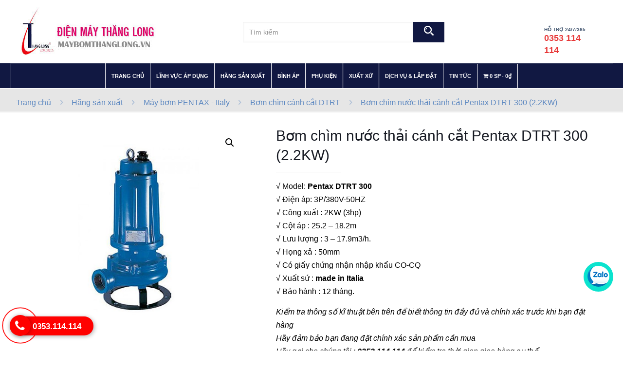

--- FILE ---
content_type: text/html; charset=UTF-8
request_url: https://maybomthanglong.vn/bom-chim-nuoc-thai-canh-cat-pentax-dtrt-300-2-2kw/
body_size: 32842
content:
<!DOCTYPE html>
<html lang="vi" class="no-js">

<head>
<!-- Google Tag Manager -->
<script>(function(w,d,s,l,i){w[l]=w[l]||[];w[l].push({'gtm.start':
new Date().getTime(),event:'gtm.js'});var f=d.getElementsByTagName(s)[0],
j=d.createElement(s),dl=l!='dataLayer'?'&l='+l:'';j.async=true;j.src=
'https://www.googletagmanager.com/gtm.js?id='+i+dl;f.parentNode.insertBefore(j,f);
})(window,document,'script','dataLayer','GTM-NLZWMPT');</script>
<!-- End Google Tag Manager -->
<meta charset="UTF-8" />
<link rel="alternate" hreflang="vi" href="https://maybomthanglong.vn/bom-chim-nuoc-thai-canh-cat-pentax-dtrt-300-2-2kw/"/>
<meta name='robots' content='index, follow, max-image-preview:large, max-snippet:-1, max-video-preview:-1' />
<meta name="format-detection" content="telephone=no">
<meta name="viewport" content="width=device-width, initial-scale=1, maximum-scale=1" />
<link rel="shortcut icon" href="https://maybomthanglong.vn/wp-content/uploads/2018/10/favicoin.png" type="image/x-icon" />

	<!-- This site is optimized with the Yoast SEO plugin v19.9 - https://yoast.com/wordpress/plugins/seo/ -->
	<title>Bơm chìm nước thải cánh cắt Pentax DTRT 300 (2.2KW) - Máy bơm biến tần | bơm gia đình | bơm tăng áp | bơm hút đẩy | hệ thống phun sương</title>
	<link rel="canonical" href="https://maybomthanglong.vn/bom-chim-nuoc-thai-canh-cat-pentax-dtrt-300-2-2kw/" />
	<meta property="og:locale" content="vi_VN" />
	<meta property="og:type" content="article" />
	<meta property="og:title" content="Bơm chìm nước thải cánh cắt Pentax DTRT 300 (2.2KW) - Máy bơm biến tần | bơm gia đình | bơm tăng áp | bơm hút đẩy | hệ thống phun sương" />
	<meta property="og:description" content="√ Model: Pentax DTRT 300 √ Điện áp: 3P/380V-50HZ √ Công xuất : 2KW (3hp) √ Cột áp : 25.2 – 18.2m √ Lưu lượng : 3 – 17.9m3/h. √ Họng xả : 50mm √ Có giấy chứng nhận nhập khẩu CO-CQ √ Xuất sứ : made in Italia √ Bảo hành : 12 tháng.   Kiểm tra thông số kĩ thuật bên trên để biết thông tin đầy đủ và chính xác trước khi bạn đặt hàng  Hãy đảm bảo bạn đang đặt chính xác sản phẩm cần mua  Hãy gọi cho chúng tôi : 0353 114 114 để kiểm tra thời gian giao hàng cụ thể." />
	<meta property="og:url" content="https://maybomthanglong.vn/bom-chim-nuoc-thai-canh-cat-pentax-dtrt-300-2-2kw/" />
	<meta property="og:site_name" content="Máy bơm biến tần | bơm gia đình | bơm tăng áp | bơm hút đẩy | hệ thống phun sương" />
	<meta property="article:modified_time" content="2022-04-04T04:20:07+00:00" />
	<meta property="og:image" content="https://maybomthanglong.vn/wp-content/uploads/2018/11/may-bom-chim-hut-bun-pentax.jpg" />
	<meta property="og:image:width" content="600" />
	<meta property="og:image:height" content="600" />
	<meta property="og:image:type" content="image/jpeg" />
	<meta name="twitter:card" content="summary_large_image" />
	<meta name="twitter:label1" content="Ước tính thời gian đọc" />
	<meta name="twitter:data1" content="2 phút" />
	<script type="application/ld+json" class="yoast-schema-graph">{"@context":"https://schema.org","@graph":[{"@type":"WebPage","@id":"https://maybomthanglong.vn/bom-chim-nuoc-thai-canh-cat-pentax-dtrt-300-2-2kw/","url":"https://maybomthanglong.vn/bom-chim-nuoc-thai-canh-cat-pentax-dtrt-300-2-2kw/","name":"Bơm chìm nước thải cánh cắt Pentax DTRT 300 (2.2KW) - Máy bơm biến tần | bơm gia đình | bơm tăng áp | bơm hút đẩy | hệ thống phun sương","isPartOf":{"@id":"https://maybomthanglong.vn/#website"},"primaryImageOfPage":{"@id":"https://maybomthanglong.vn/bom-chim-nuoc-thai-canh-cat-pentax-dtrt-300-2-2kw/#primaryimage"},"image":{"@id":"https://maybomthanglong.vn/bom-chim-nuoc-thai-canh-cat-pentax-dtrt-300-2-2kw/#primaryimage"},"thumbnailUrl":"https://maybomthanglong.vn/wp-content/uploads/2018/11/may-bom-chim-hut-bun-pentax.jpg","datePublished":"2018-11-02T11:13:49+00:00","dateModified":"2022-04-04T04:20:07+00:00","breadcrumb":{"@id":"https://maybomthanglong.vn/bom-chim-nuoc-thai-canh-cat-pentax-dtrt-300-2-2kw/#breadcrumb"},"inLanguage":"vi","potentialAction":[{"@type":"ReadAction","target":["https://maybomthanglong.vn/bom-chim-nuoc-thai-canh-cat-pentax-dtrt-300-2-2kw/"]}]},{"@type":"ImageObject","inLanguage":"vi","@id":"https://maybomthanglong.vn/bom-chim-nuoc-thai-canh-cat-pentax-dtrt-300-2-2kw/#primaryimage","url":"https://maybomthanglong.vn/wp-content/uploads/2018/11/may-bom-chim-hut-bun-pentax.jpg","contentUrl":"https://maybomthanglong.vn/wp-content/uploads/2018/11/may-bom-chim-hut-bun-pentax.jpg","width":600,"height":600},{"@type":"BreadcrumbList","@id":"https://maybomthanglong.vn/bom-chim-nuoc-thai-canh-cat-pentax-dtrt-300-2-2kw/#breadcrumb","itemListElement":[{"@type":"ListItem","position":1,"name":"Trang chủ","item":"https://maybomthanglong.vn/"},{"@type":"ListItem","position":2,"name":"Shop","item":"https://maybomthanglong.vn/shop/"},{"@type":"ListItem","position":3,"name":"Bơm chìm nước thải cánh cắt Pentax DTRT 300 (2.2KW)"}]},{"@type":"WebSite","@id":"https://maybomthanglong.vn/#website","url":"https://maybomthanglong.vn/","name":"Máy bơm biến tần | bơm gia đình | bơm tăng áp | bơm hút đẩy | hệ thống phun sương","description":"","potentialAction":[{"@type":"SearchAction","target":{"@type":"EntryPoint","urlTemplate":"https://maybomthanglong.vn/?s={search_term_string}"},"query-input":"required name=search_term_string"}],"inLanguage":"vi"}]}</script>
	<!-- / Yoast SEO plugin. -->


<link rel='dns-prefetch' href='//maps.googleapis.com' />
<link rel='dns-prefetch' href='//fonts.googleapis.com' />
<link rel="alternate" type="application/rss+xml" title="Dòng thông tin Máy bơm biến tần | bơm gia đình | bơm tăng áp | bơm hút đẩy | hệ thống phun sương &raquo;" href="https://maybomthanglong.vn/feed/" />
<link rel="alternate" type="application/rss+xml" title="Dòng phản hồi Máy bơm biến tần | bơm gia đình | bơm tăng áp | bơm hút đẩy | hệ thống phun sương &raquo;" href="https://maybomthanglong.vn/comments/feed/" />
<script type="text/javascript">
window._wpemojiSettings = {"baseUrl":"https:\/\/s.w.org\/images\/core\/emoji\/14.0.0\/72x72\/","ext":".png","svgUrl":"https:\/\/s.w.org\/images\/core\/emoji\/14.0.0\/svg\/","svgExt":".svg","source":{"concatemoji":"https:\/\/maybomthanglong.vn\/wp-includes\/js\/wp-emoji-release.min.js?ver=6.1.9"}};
/*! This file is auto-generated */
!function(e,a,t){var n,r,o,i=a.createElement("canvas"),p=i.getContext&&i.getContext("2d");function s(e,t){var a=String.fromCharCode,e=(p.clearRect(0,0,i.width,i.height),p.fillText(a.apply(this,e),0,0),i.toDataURL());return p.clearRect(0,0,i.width,i.height),p.fillText(a.apply(this,t),0,0),e===i.toDataURL()}function c(e){var t=a.createElement("script");t.src=e,t.defer=t.type="text/javascript",a.getElementsByTagName("head")[0].appendChild(t)}for(o=Array("flag","emoji"),t.supports={everything:!0,everythingExceptFlag:!0},r=0;r<o.length;r++)t.supports[o[r]]=function(e){if(p&&p.fillText)switch(p.textBaseline="top",p.font="600 32px Arial",e){case"flag":return s([127987,65039,8205,9895,65039],[127987,65039,8203,9895,65039])?!1:!s([55356,56826,55356,56819],[55356,56826,8203,55356,56819])&&!s([55356,57332,56128,56423,56128,56418,56128,56421,56128,56430,56128,56423,56128,56447],[55356,57332,8203,56128,56423,8203,56128,56418,8203,56128,56421,8203,56128,56430,8203,56128,56423,8203,56128,56447]);case"emoji":return!s([129777,127995,8205,129778,127999],[129777,127995,8203,129778,127999])}return!1}(o[r]),t.supports.everything=t.supports.everything&&t.supports[o[r]],"flag"!==o[r]&&(t.supports.everythingExceptFlag=t.supports.everythingExceptFlag&&t.supports[o[r]]);t.supports.everythingExceptFlag=t.supports.everythingExceptFlag&&!t.supports.flag,t.DOMReady=!1,t.readyCallback=function(){t.DOMReady=!0},t.supports.everything||(n=function(){t.readyCallback()},a.addEventListener?(a.addEventListener("DOMContentLoaded",n,!1),e.addEventListener("load",n,!1)):(e.attachEvent("onload",n),a.attachEvent("onreadystatechange",function(){"complete"===a.readyState&&t.readyCallback()})),(e=t.source||{}).concatemoji?c(e.concatemoji):e.wpemoji&&e.twemoji&&(c(e.twemoji),c(e.wpemoji)))}(window,document,window._wpemojiSettings);
</script>
<style type="text/css">
img.wp-smiley,
img.emoji {
	display: inline !important;
	border: none !important;
	box-shadow: none !important;
	height: 1em !important;
	width: 1em !important;
	margin: 0 0.07em !important;
	vertical-align: -0.1em !important;
	background: none !important;
	padding: 0 !important;
}
</style>
	<link rel='stylesheet' id='layerslider-css' href='https://maybomthanglong.vn/wp-content/plugins/LayerSlider/assets/static/layerslider/css/layerslider.css?ver=6.11.2' type='text/css' media='all' />
<link rel='stylesheet' id='wp-block-library-css' href='https://maybomthanglong.vn/wp-includes/css/dist/block-library/style.min.css?ver=6.1.9' type='text/css' media='all' />
<link rel='stylesheet' id='wc-blocks-vendors-style-css' href='https://maybomthanglong.vn/wp-content/plugins/woocommerce/packages/woocommerce-blocks/build/wc-blocks-vendors-style.css?ver=8.5.2' type='text/css' media='all' />
<link rel='stylesheet' id='wc-blocks-style-css' href='https://maybomthanglong.vn/wp-content/plugins/woocommerce/packages/woocommerce-blocks/build/wc-blocks-style.css?ver=8.5.2' type='text/css' media='all' />
<link rel='stylesheet' id='classic-theme-styles-css' href='https://maybomthanglong.vn/wp-includes/css/classic-themes.min.css?ver=1' type='text/css' media='all' />
<style id='global-styles-inline-css' type='text/css'>
body{--wp--preset--color--black: #000000;--wp--preset--color--cyan-bluish-gray: #abb8c3;--wp--preset--color--white: #ffffff;--wp--preset--color--pale-pink: #f78da7;--wp--preset--color--vivid-red: #cf2e2e;--wp--preset--color--luminous-vivid-orange: #ff6900;--wp--preset--color--luminous-vivid-amber: #fcb900;--wp--preset--color--light-green-cyan: #7bdcb5;--wp--preset--color--vivid-green-cyan: #00d084;--wp--preset--color--pale-cyan-blue: #8ed1fc;--wp--preset--color--vivid-cyan-blue: #0693e3;--wp--preset--color--vivid-purple: #9b51e0;--wp--preset--gradient--vivid-cyan-blue-to-vivid-purple: linear-gradient(135deg,rgba(6,147,227,1) 0%,rgb(155,81,224) 100%);--wp--preset--gradient--light-green-cyan-to-vivid-green-cyan: linear-gradient(135deg,rgb(122,220,180) 0%,rgb(0,208,130) 100%);--wp--preset--gradient--luminous-vivid-amber-to-luminous-vivid-orange: linear-gradient(135deg,rgba(252,185,0,1) 0%,rgba(255,105,0,1) 100%);--wp--preset--gradient--luminous-vivid-orange-to-vivid-red: linear-gradient(135deg,rgba(255,105,0,1) 0%,rgb(207,46,46) 100%);--wp--preset--gradient--very-light-gray-to-cyan-bluish-gray: linear-gradient(135deg,rgb(238,238,238) 0%,rgb(169,184,195) 100%);--wp--preset--gradient--cool-to-warm-spectrum: linear-gradient(135deg,rgb(74,234,220) 0%,rgb(151,120,209) 20%,rgb(207,42,186) 40%,rgb(238,44,130) 60%,rgb(251,105,98) 80%,rgb(254,248,76) 100%);--wp--preset--gradient--blush-light-purple: linear-gradient(135deg,rgb(255,206,236) 0%,rgb(152,150,240) 100%);--wp--preset--gradient--blush-bordeaux: linear-gradient(135deg,rgb(254,205,165) 0%,rgb(254,45,45) 50%,rgb(107,0,62) 100%);--wp--preset--gradient--luminous-dusk: linear-gradient(135deg,rgb(255,203,112) 0%,rgb(199,81,192) 50%,rgb(65,88,208) 100%);--wp--preset--gradient--pale-ocean: linear-gradient(135deg,rgb(255,245,203) 0%,rgb(182,227,212) 50%,rgb(51,167,181) 100%);--wp--preset--gradient--electric-grass: linear-gradient(135deg,rgb(202,248,128) 0%,rgb(113,206,126) 100%);--wp--preset--gradient--midnight: linear-gradient(135deg,rgb(2,3,129) 0%,rgb(40,116,252) 100%);--wp--preset--duotone--dark-grayscale: url('#wp-duotone-dark-grayscale');--wp--preset--duotone--grayscale: url('#wp-duotone-grayscale');--wp--preset--duotone--purple-yellow: url('#wp-duotone-purple-yellow');--wp--preset--duotone--blue-red: url('#wp-duotone-blue-red');--wp--preset--duotone--midnight: url('#wp-duotone-midnight');--wp--preset--duotone--magenta-yellow: url('#wp-duotone-magenta-yellow');--wp--preset--duotone--purple-green: url('#wp-duotone-purple-green');--wp--preset--duotone--blue-orange: url('#wp-duotone-blue-orange');--wp--preset--font-size--small: 13px;--wp--preset--font-size--medium: 20px;--wp--preset--font-size--large: 36px;--wp--preset--font-size--x-large: 42px;--wp--preset--spacing--20: 0.44rem;--wp--preset--spacing--30: 0.67rem;--wp--preset--spacing--40: 1rem;--wp--preset--spacing--50: 1.5rem;--wp--preset--spacing--60: 2.25rem;--wp--preset--spacing--70: 3.38rem;--wp--preset--spacing--80: 5.06rem;}:where(.is-layout-flex){gap: 0.5em;}body .is-layout-flow > .alignleft{float: left;margin-inline-start: 0;margin-inline-end: 2em;}body .is-layout-flow > .alignright{float: right;margin-inline-start: 2em;margin-inline-end: 0;}body .is-layout-flow > .aligncenter{margin-left: auto !important;margin-right: auto !important;}body .is-layout-constrained > .alignleft{float: left;margin-inline-start: 0;margin-inline-end: 2em;}body .is-layout-constrained > .alignright{float: right;margin-inline-start: 2em;margin-inline-end: 0;}body .is-layout-constrained > .aligncenter{margin-left: auto !important;margin-right: auto !important;}body .is-layout-constrained > :where(:not(.alignleft):not(.alignright):not(.alignfull)){max-width: var(--wp--style--global--content-size);margin-left: auto !important;margin-right: auto !important;}body .is-layout-constrained > .alignwide{max-width: var(--wp--style--global--wide-size);}body .is-layout-flex{display: flex;}body .is-layout-flex{flex-wrap: wrap;align-items: center;}body .is-layout-flex > *{margin: 0;}:where(.wp-block-columns.is-layout-flex){gap: 2em;}.has-black-color{color: var(--wp--preset--color--black) !important;}.has-cyan-bluish-gray-color{color: var(--wp--preset--color--cyan-bluish-gray) !important;}.has-white-color{color: var(--wp--preset--color--white) !important;}.has-pale-pink-color{color: var(--wp--preset--color--pale-pink) !important;}.has-vivid-red-color{color: var(--wp--preset--color--vivid-red) !important;}.has-luminous-vivid-orange-color{color: var(--wp--preset--color--luminous-vivid-orange) !important;}.has-luminous-vivid-amber-color{color: var(--wp--preset--color--luminous-vivid-amber) !important;}.has-light-green-cyan-color{color: var(--wp--preset--color--light-green-cyan) !important;}.has-vivid-green-cyan-color{color: var(--wp--preset--color--vivid-green-cyan) !important;}.has-pale-cyan-blue-color{color: var(--wp--preset--color--pale-cyan-blue) !important;}.has-vivid-cyan-blue-color{color: var(--wp--preset--color--vivid-cyan-blue) !important;}.has-vivid-purple-color{color: var(--wp--preset--color--vivid-purple) !important;}.has-black-background-color{background-color: var(--wp--preset--color--black) !important;}.has-cyan-bluish-gray-background-color{background-color: var(--wp--preset--color--cyan-bluish-gray) !important;}.has-white-background-color{background-color: var(--wp--preset--color--white) !important;}.has-pale-pink-background-color{background-color: var(--wp--preset--color--pale-pink) !important;}.has-vivid-red-background-color{background-color: var(--wp--preset--color--vivid-red) !important;}.has-luminous-vivid-orange-background-color{background-color: var(--wp--preset--color--luminous-vivid-orange) !important;}.has-luminous-vivid-amber-background-color{background-color: var(--wp--preset--color--luminous-vivid-amber) !important;}.has-light-green-cyan-background-color{background-color: var(--wp--preset--color--light-green-cyan) !important;}.has-vivid-green-cyan-background-color{background-color: var(--wp--preset--color--vivid-green-cyan) !important;}.has-pale-cyan-blue-background-color{background-color: var(--wp--preset--color--pale-cyan-blue) !important;}.has-vivid-cyan-blue-background-color{background-color: var(--wp--preset--color--vivid-cyan-blue) !important;}.has-vivid-purple-background-color{background-color: var(--wp--preset--color--vivid-purple) !important;}.has-black-border-color{border-color: var(--wp--preset--color--black) !important;}.has-cyan-bluish-gray-border-color{border-color: var(--wp--preset--color--cyan-bluish-gray) !important;}.has-white-border-color{border-color: var(--wp--preset--color--white) !important;}.has-pale-pink-border-color{border-color: var(--wp--preset--color--pale-pink) !important;}.has-vivid-red-border-color{border-color: var(--wp--preset--color--vivid-red) !important;}.has-luminous-vivid-orange-border-color{border-color: var(--wp--preset--color--luminous-vivid-orange) !important;}.has-luminous-vivid-amber-border-color{border-color: var(--wp--preset--color--luminous-vivid-amber) !important;}.has-light-green-cyan-border-color{border-color: var(--wp--preset--color--light-green-cyan) !important;}.has-vivid-green-cyan-border-color{border-color: var(--wp--preset--color--vivid-green-cyan) !important;}.has-pale-cyan-blue-border-color{border-color: var(--wp--preset--color--pale-cyan-blue) !important;}.has-vivid-cyan-blue-border-color{border-color: var(--wp--preset--color--vivid-cyan-blue) !important;}.has-vivid-purple-border-color{border-color: var(--wp--preset--color--vivid-purple) !important;}.has-vivid-cyan-blue-to-vivid-purple-gradient-background{background: var(--wp--preset--gradient--vivid-cyan-blue-to-vivid-purple) !important;}.has-light-green-cyan-to-vivid-green-cyan-gradient-background{background: var(--wp--preset--gradient--light-green-cyan-to-vivid-green-cyan) !important;}.has-luminous-vivid-amber-to-luminous-vivid-orange-gradient-background{background: var(--wp--preset--gradient--luminous-vivid-amber-to-luminous-vivid-orange) !important;}.has-luminous-vivid-orange-to-vivid-red-gradient-background{background: var(--wp--preset--gradient--luminous-vivid-orange-to-vivid-red) !important;}.has-very-light-gray-to-cyan-bluish-gray-gradient-background{background: var(--wp--preset--gradient--very-light-gray-to-cyan-bluish-gray) !important;}.has-cool-to-warm-spectrum-gradient-background{background: var(--wp--preset--gradient--cool-to-warm-spectrum) !important;}.has-blush-light-purple-gradient-background{background: var(--wp--preset--gradient--blush-light-purple) !important;}.has-blush-bordeaux-gradient-background{background: var(--wp--preset--gradient--blush-bordeaux) !important;}.has-luminous-dusk-gradient-background{background: var(--wp--preset--gradient--luminous-dusk) !important;}.has-pale-ocean-gradient-background{background: var(--wp--preset--gradient--pale-ocean) !important;}.has-electric-grass-gradient-background{background: var(--wp--preset--gradient--electric-grass) !important;}.has-midnight-gradient-background{background: var(--wp--preset--gradient--midnight) !important;}.has-small-font-size{font-size: var(--wp--preset--font-size--small) !important;}.has-medium-font-size{font-size: var(--wp--preset--font-size--medium) !important;}.has-large-font-size{font-size: var(--wp--preset--font-size--large) !important;}.has-x-large-font-size{font-size: var(--wp--preset--font-size--x-large) !important;}
.wp-block-navigation a:where(:not(.wp-element-button)){color: inherit;}
:where(.wp-block-columns.is-layout-flex){gap: 2em;}
.wp-block-pullquote{font-size: 1.5em;line-height: 1.6;}
</style>
<link rel='stylesheet' id='devvn-quickbuy-style-css' href='https://maybomthanglong.vn/wp-content/plugins/devvn-quick-buy/css/devvn-quick-buy.css?ver=2.0.0' type='text/css' media='all' />
<link rel='stylesheet' id='wpmenucart-icons-css' href='https://maybomthanglong.vn/wp-content/plugins/woocommerce-menu-bar-cart/assets/css/wpmenucart-icons.min.css?ver=2.10.1' type='text/css' media='all' />
<style id='wpmenucart-icons-inline-css' type='text/css'>
@font-face{font-family:WPMenuCart;src:url(https://maybomthanglong.vn/wp-content/plugins/woocommerce-menu-bar-cart/assets/fonts/WPMenuCart.eot);src:url(https://maybomthanglong.vn/wp-content/plugins/woocommerce-menu-bar-cart/assets/fonts/WPMenuCart.eot?#iefix) format('embedded-opentype'),url(https://maybomthanglong.vn/wp-content/plugins/woocommerce-menu-bar-cart/assets/fonts/WPMenuCart.woff2) format('woff2'),url(https://maybomthanglong.vn/wp-content/plugins/woocommerce-menu-bar-cart/assets/fonts/WPMenuCart.woff) format('woff'),url(https://maybomthanglong.vn/wp-content/plugins/woocommerce-menu-bar-cart/assets/fonts/WPMenuCart.ttf) format('truetype'),url(https://maybomthanglong.vn/wp-content/plugins/woocommerce-menu-bar-cart/assets/fonts/WPMenuCart.svg#WPMenuCart) format('svg');font-weight:400;font-style:normal;font-display:swap}
</style>
<link rel='stylesheet' id='wpmenucart-css' href='https://maybomthanglong.vn/wp-content/plugins/woocommerce-menu-bar-cart/assets/css/wpmenucart-main.min.css?ver=2.10.1' type='text/css' media='all' />
<link rel='stylesheet' id='photoswipe-css' href='https://maybomthanglong.vn/wp-content/plugins/woocommerce/assets/css/photoswipe/photoswipe.min.css?ver=7.0.1' type='text/css' media='all' />
<link rel='stylesheet' id='photoswipe-default-skin-css' href='https://maybomthanglong.vn/wp-content/plugins/woocommerce/assets/css/photoswipe/default-skin/default-skin.min.css?ver=7.0.1' type='text/css' media='all' />
<link rel='stylesheet' id='woocommerce-layout-css' href='https://maybomthanglong.vn/wp-content/plugins/woocommerce/assets/css/woocommerce-layout.css?ver=7.0.1' type='text/css' media='all' />
<link rel='stylesheet' id='woocommerce-smallscreen-css' href='https://maybomthanglong.vn/wp-content/plugins/woocommerce/assets/css/woocommerce-smallscreen.css?ver=7.0.1' type='text/css' media='only screen and (max-width: 768px)' />
<link rel='stylesheet' id='woocommerce-general-css' href='https://maybomthanglong.vn/wp-content/plugins/woocommerce/assets/css/woocommerce.css?ver=7.0.1' type='text/css' media='all' />
<style id='woocommerce-inline-inline-css' type='text/css'>
.woocommerce form .form-row .required { visibility: visible; }
</style>
<link rel='stylesheet' id='mfn-base-css' href='https://maybomthanglong.vn/wp-content/themes/betheme/css/base.css?ver=21.8.9' type='text/css' media='all' />
<link rel='stylesheet' id='mfn-layout-css' href='https://maybomthanglong.vn/wp-content/themes/betheme/css/layout.css?ver=21.8.9' type='text/css' media='all' />
<link rel='stylesheet' id='mfn-shortcodes-css' href='https://maybomthanglong.vn/wp-content/themes/betheme/css/shortcodes.css?ver=21.8.9' type='text/css' media='all' />
<link rel='stylesheet' id='mfn-animations-css' href='https://maybomthanglong.vn/wp-content/themes/betheme/assets/animations/animations.min.css?ver=21.8.9' type='text/css' media='all' />
<link rel='stylesheet' id='mfn-jquery-ui-css' href='https://maybomthanglong.vn/wp-content/themes/betheme/assets/ui/jquery.ui.all.css?ver=21.8.9' type='text/css' media='all' />
<link rel='stylesheet' id='mfn-jplayer-css' href='https://maybomthanglong.vn/wp-content/themes/betheme/assets/jplayer/css/jplayer.blue.monday.css?ver=21.8.9' type='text/css' media='all' />
<link rel='stylesheet' id='mfn-responsive-css' href='https://maybomthanglong.vn/wp-content/themes/betheme/css/responsive.css?ver=21.8.9' type='text/css' media='all' />
<link rel='stylesheet' id='mfn-fonts-css' href='https://fonts.googleapis.com/css?family=Lora%3A1%2C300%2C400%2C400italic%2C500%2C700%2C700italic%7CRoboto%3A1%2C300%2C400%2C400italic%2C500%2C700%2C700italic&#038;font-display=swap&#038;ver=6.1.9' type='text/css' media='all' />
<link rel='stylesheet' id='mfn-woo-css' href='https://maybomthanglong.vn/wp-content/themes/betheme/css/woocommerce.css?ver=21.8.9' type='text/css' media='all' />
<link rel='stylesheet' id='ubermenu-css' href='https://maybomthanglong.vn/wp-content/plugins/ubermenu/pro/assets/css/ubermenu.min.css?ver=3.2.6' type='text/css' media='all' />
<link rel='stylesheet' id='ubermenu-black-white-2-css' href='https://maybomthanglong.vn/wp-content/plugins/ubermenu/assets/css/skins/blackwhite2.css?ver=6.1.9' type='text/css' media='all' />
<link rel='stylesheet' id='ubermenu-font-awesome-css' href='https://maybomthanglong.vn/wp-content/plugins/ubermenu/assets/css/fontawesome/css/font-awesome.min.css?ver=4.3' type='text/css' media='all' />
<link rel='stylesheet' id='disabled-source-and-content-protection-css-css' href='https://maybomthanglong.vn/wp-content/plugins/disabled-source-disabled-right-click-and-content-protection/includes/assets/css/style.css?ver=1.0.0' type='text/css' media='all' />
<style id='mfn-dynamic-inline-css' type='text/css'>
html{background-color: #ffffff;}#Wrapper,#Content{background-color: #ffffff;}body, button, span.date_label, .timeline_items li h3 span, input[type="submit"], input[type="reset"], input[type="button"],input[type="text"], input[type="password"], input[type="tel"], input[type="email"], textarea, select, .offer_li .title h3 {font-family: "Arial", Helvetica, Arial, sans-serif;}#menu > ul > li > a, a.action_button, #overlay-menu ul li a {font-family: "Arial", Helvetica, Arial, sans-serif;}#Subheader .title {font-family: "Lora", Helvetica, Arial, sans-serif;}h1, h2, h3, h4, .text-logo #logo {font-family: "Arial", Helvetica, Arial, sans-serif;}h5, h6 {font-family: "Arial", Helvetica, Arial, sans-serif;}blockquote {font-family: "Roboto", Helvetica, Arial, sans-serif;}.chart_box .chart .num, .counter .desc_wrapper .number-wrapper, .how_it_works .image .number,.pricing-box .plan-header .price, .quick_fact .number-wrapper, .woocommerce .product div.entry-summary .price {font-family: "Roboto", Helvetica, Arial, sans-serif;}body {font-size: 16px;line-height: 27px;font-weight: 400;letter-spacing: 0px;}.big {font-size: 16px;line-height: 28px;font-weight: 400;letter-spacing: 0px;}#menu > ul > li > a, a.action_button, #overlay-menu ul li a{font-size: 15px;font-weight: 400;letter-spacing: 0px;}#overlay-menu ul li a{line-height: 22.5px;}#Subheader .title {font-size: 30px;line-height: 35px;font-weight: 400;letter-spacing: 1px;font-style: italic;}h1, .text-logo #logo {font-size: 48px;line-height: 50px;font-weight: 400;letter-spacing: 0px;}h2 {font-size: 30px;line-height: 34px;font-weight: 300;letter-spacing: 0px;}h3 {font-size: 25px;line-height: 29px;font-weight: 300;letter-spacing: 0px;}h4 {font-size: 21px;line-height: 25px;font-weight: 500;letter-spacing: 0px;}h5 {font-size: 15px;line-height: 25px;font-weight: 700;letter-spacing: 0px;}h6 {font-size: 14px;line-height: 25px;font-weight: 400;letter-spacing: 0px;}#Intro .intro-title {font-size: 70px;line-height: 70px;font-weight: 400;letter-spacing: 0px;}@media only screen and (min-width: 768px) and (max-width: 959px){body {font-size: 14px;line-height: 23px;letter-spacing: 0px;}.big {font-size: 14px;line-height: 24px;letter-spacing: 0px;}#menu > ul > li > a, a.action_button, #overlay-menu ul li a {font-size: 13px;letter-spacing: 0px;}#overlay-menu ul li a{line-height: 19.5px;letter-spacing: 0px;}#Subheader .title {font-size: 26px;line-height: 30px;letter-spacing: 1px;}h1, .text-logo #logo {font-size: 41px;line-height: 43px;letter-spacing: 0px;}h2 {font-size: 26px;line-height: 29px;letter-spacing: 0px;}h3 {font-size: 21px;line-height: 25px;letter-spacing: 0px;}h4 {font-size: 18px;line-height: 21px;letter-spacing: 0px;}h5 {font-size: 13px;line-height: 21px;letter-spacing: 0px;}h6 {font-size: 13px;line-height: 21px;letter-spacing: 0px;}#Intro .intro-title {font-size: 60px;line-height: 60px;letter-spacing: 0px;}blockquote { font-size: 15px;}.chart_box .chart .num { font-size: 45px; line-height: 45px; }.counter .desc_wrapper .number-wrapper { font-size: 45px; line-height: 45px;}.counter .desc_wrapper .title { font-size: 14px; line-height: 18px;}.faq .question .title { font-size: 14px; }.fancy_heading .title { font-size: 38px; line-height: 38px; }.offer .offer_li .desc_wrapper .title h3 { font-size: 32px; line-height: 32px; }.offer_thumb_ul li.offer_thumb_li .desc_wrapper .title h3 {font-size: 32px; line-height: 32px; }.pricing-box .plan-header h2 { font-size: 27px; line-height: 27px; }.pricing-box .plan-header .price > span { font-size: 40px; line-height: 40px; }.pricing-box .plan-header .price sup.currency { font-size: 18px; line-height: 18px; }.pricing-box .plan-header .price sup.period { font-size: 14px; line-height: 14px;}.quick_fact .number { font-size: 80px; line-height: 80px;}.trailer_box .desc h2 { font-size: 27px; line-height: 27px; }.widget > h3 { font-size: 17px; line-height: 20px; }}@media only screen and (min-width: 480px) and (max-width: 767px){body {font-size: 13px;line-height: 20px;letter-spacing: 0px;}.big {font-size: 13px;line-height: 21px;letter-spacing: 0px;}#menu > ul > li > a, a.action_button, #overlay-menu ul li a {font-size: 13px;letter-spacing: 0px;}#overlay-menu ul li a{line-height: 19.5px;letter-spacing: 0px;}#Subheader .title {font-size: 23px;line-height: 26px;letter-spacing: 1px;}h1, .text-logo #logo {font-size: 36px;line-height: 38px;letter-spacing: 0px;}h2 {font-size: 23px;line-height: 26px;letter-spacing: 0px;}h3 {font-size: 19px;line-height: 22px;letter-spacing: 0px;}h4 {font-size: 16px;line-height: 19px;letter-spacing: 0px;}h5 {font-size: 13px;line-height: 19px;letter-spacing: 0px;}h6 {font-size: 13px;line-height: 19px;letter-spacing: 0px;}#Intro .intro-title {font-size: 53px;line-height: 53px;letter-spacing: 0px;}blockquote { font-size: 14px;}.chart_box .chart .num { font-size: 40px; line-height: 40px; }.counter .desc_wrapper .number-wrapper { font-size: 40px; line-height: 40px;}.counter .desc_wrapper .title { font-size: 13px; line-height: 16px;}.faq .question .title { font-size: 13px; }.fancy_heading .title { font-size: 34px; line-height: 34px; }.offer .offer_li .desc_wrapper .title h3 { font-size: 28px; line-height: 28px; }.offer_thumb_ul li.offer_thumb_li .desc_wrapper .title h3 {font-size: 28px; line-height: 28px; }.pricing-box .plan-header h2 { font-size: 24px; line-height: 24px; }.pricing-box .plan-header .price > span { font-size: 34px; line-height: 34px; }.pricing-box .plan-header .price sup.currency { font-size: 16px; line-height: 16px; }.pricing-box .plan-header .price sup.period { font-size: 13px; line-height: 13px;}.quick_fact .number { font-size: 70px; line-height: 70px;}.trailer_box .desc h2 { font-size: 24px; line-height: 24px; }.widget > h3 { font-size: 16px; line-height: 19px; }}@media only screen and (max-width: 479px){body {font-size: 13px;line-height: 19px;letter-spacing: 0px;}.big {font-size: 13px;line-height: 19px;letter-spacing: 0px;}#menu > ul > li > a, a.action_button, #overlay-menu ul li a {font-size: 13px;letter-spacing: 0px;}#overlay-menu ul li a{line-height: 19.5px;letter-spacing: 0px;}#Subheader .title {font-size: 18px;line-height: 21px;letter-spacing: 1px;}h1, .text-logo #logo {font-size: 29px;line-height: 30px;letter-spacing: 0px;}h2 {font-size: 18px;line-height: 20px;letter-spacing: 0px;}h3 {font-size: 15px;line-height: 19px;letter-spacing: 0px;}h4 {font-size: 13px;line-height: 19px;letter-spacing: 0px;}h5 {font-size: 13px;line-height: 19px;letter-spacing: 0px;}h6 {font-size: 13px;line-height: 19px;letter-spacing: 0px;}#Intro .intro-title {font-size: 42px;line-height: 42px;letter-spacing: 0px;}blockquote { font-size: 13px;}.chart_box .chart .num { font-size: 35px; line-height: 35px; }.counter .desc_wrapper .number-wrapper { font-size: 35px; line-height: 35px;}.counter .desc_wrapper .title { font-size: 13px; line-height: 26px;}.faq .question .title { font-size: 13px; }.fancy_heading .title { font-size: 30px; line-height: 30px; }.offer .offer_li .desc_wrapper .title h3 { font-size: 26px; line-height: 26px; }.offer_thumb_ul li.offer_thumb_li .desc_wrapper .title h3 {font-size: 26px; line-height: 26px; }.pricing-box .plan-header h2 { font-size: 21px; line-height: 21px; }.pricing-box .plan-header .price > span { font-size: 32px; line-height: 32px; }.pricing-box .plan-header .price sup.currency { font-size: 14px; line-height: 14px; }.pricing-box .plan-header .price sup.period { font-size: 13px; line-height: 13px;}.quick_fact .number { font-size: 60px; line-height: 60px;}.trailer_box .desc h2 { font-size: 21px; line-height: 21px; }.widget > h3 { font-size: 15px; line-height: 18px; }}.with_aside .sidebar.columns {width: 27%;}.with_aside .sections_group {width: 73%;}.aside_both .sidebar.columns {width: 22%;}.aside_both .sidebar.sidebar-1{margin-left: -78%;}.aside_both .sections_group {width: 56%;margin-left: 22%;}@media only screen and (min-width:1240px){#Wrapper, .with_aside .content_wrapper {max-width: 1259px;}.section_wrapper, .container {max-width: 1239px;}.layout-boxed.header-boxed #Top_bar.is-sticky{max-width: 1259px;}}@media only screen and (max-width: 767px){.section_wrapper,.container,.four.columns .widget-area { max-width: 480px !important; }}.button-default .button, .button-flat .button, .button-round .button {background-color: #f7f7f7;color: #747474;}.button-stroke .button {border-color: #f7f7f7;color: #747474;}.button-stroke .button:hover{background-color: #f7f7f7;color: #fff;}.button-default .button_theme, .button-default button,.button-default input[type="button"], .button-default input[type="reset"], .button-default input[type="submit"],.button-flat .button_theme, .button-flat button,.button-flat input[type="button"], .button-flat input[type="reset"], .button-flat input[type="submit"],.button-round .button_theme, .button-round button,.button-round input[type="button"], .button-round input[type="reset"], .button-round input[type="submit"],.woocommerce #respond input#submit,.woocommerce a.button:not(.default),.woocommerce button.button,.woocommerce input.button,.woocommerce #respond input#submit:hover, .woocommerce a.button:hover, .woocommerce button.button:hover, .woocommerce input.button:hover{color: #ffffff;}.button-stroke .button_theme:hover,.button-stroke button:hover, .button-stroke input[type="submit"]:hover, .button-stroke input[type="reset"]:hover, .button-stroke input[type="button"]:hover,.button-stroke .woocommerce #respond input#submit:hover,.button-stroke .woocommerce a.button:not(.default):hover,.button-stroke .woocommerce button.button:hover,.button-stroke.woocommerce input.button:hover {color: #ffffff !important;}.button-stroke .button_theme:hover .button_icon i{color: #ffffff !important;}.button-default .single_add_to_cart_button, .button-flat .single_add_to_cart_button, .button-round .single_add_to_cart_button,.button-default .woocommerce .button:disabled, .button-flat .woocommerce .button:disabled, .button-round .woocommerce .button:disabled,.button-default .woocommerce .button.alt .button-flat .woocommerce .button.alt, .button-round .woocommerce .button.alt,.button-default a.remove, .button-flat a.remove, .button-round a.remove{color: #ffffff!important;}.action_button, .action_button:hover{background-color: #f7f7f7;color: #747474;}.button-stroke a.action_button{border-color: #f7f7f7;}.button-stroke a.action_button:hover{background-color: #f7f7f7!important;}.footer_button{color: #65666C!important;background-color:transparent;box-shadow:none!important;}.footer_button:after{display:none!important;}.button-custom .button,.button-custom .action_button,.button-custom .footer_button,.button-custom button,.button-custom input[type="button"],.button-custom input[type="reset"],.button-custom input[type="submit"],.button-custom .woocommerce #respond input#submit,.button-custom .woocommerce a.button,.button-custom .woocommerce button.button,.button-custom .woocommerce input.button{font-family: Arial;font-size: 14px;line-height: 14px;font-weight: 400;letter-spacing: 0px;padding: 12px 20px 12px 20px;border-width: 0px;border-radius: 0px;}.button-custom .button{color: #626262;background-color: #dbdddf;border-color: transparent;}.button-custom .button:hover{color: #626262;background-color: #d3d3d3;border-color: transparent;}.button-custom .button_theme,.button-custom button,.button-custom input[type="button"],.button-custom input[type="reset"],.button-custom input[type="submit"],.button-custom .woocommerce #respond input#submit,.button-custom .woocommerce a.button:not(.default),.button-custom .woocommerce button.button,.button-custom .woocommerce input.button{color: #ffffff;background-color: #0095eb;border-color: transparent;}.button-custom .button_theme:hover,.button-custom button:hover,.button-custom input[type="button"]:hover,.button-custom input[type="reset"]:hover,.button-custom input[type="submit"]:hover,.button-custom .woocommerce #respond input#submit:hover,.button-custom .woocommerce a.button:not(.default):hover,.button-custom .woocommerce button.button:hover,.button-custom .woocommerce input.button:hover{color: #ffffff;background-color: #007cc3;border-color: transparent;}.button-custom .action_button{color: #626262;background-color: #dbdddf;border-color: transparent;}.button-custom .action_button:hover{color: #626262;background-color: #d3d3d3;border-color: transparent;}.button-custom .single_add_to_cart_button,.button-custom .woocommerce .button:disabled,.button-custom .woocommerce .button.alt,.button-custom a.remove{line-height: 14px!important;padding: 12px 20px 12px 20px!important;color: #ffffff!important;background-color: #0095eb!important;}.button-custom .single_add_to_cart_button:hover,.button-custom .woocommerce .button:disabled:hover,.button-custom .woocommerce .button.alt:hover,.button-custom a.remove:hover{color: #ffffff!important;background-color: #007cc3!important;}#Top_bar #logo,.header-fixed #Top_bar #logo,.header-plain #Top_bar #logo,.header-transparent #Top_bar #logo {height: 60px;line-height: 60px;padding: 15px 0;}.logo-overflow #Top_bar:not(.is-sticky) .logo {height: 90px;}#Top_bar .menu > li > a {padding: 15px 0;}.menu-highlight:not(.header-creative) #Top_bar .menu > li > a {margin: 20px 0;}.header-plain:not(.menu-highlight) #Top_bar .menu > li > a span:not(.description) {line-height: 90px;}.header-fixed #Top_bar .menu > li > a {padding: 30px 0;}#Top_bar .top_bar_right,.header-plain #Top_bar .top_bar_right {height: 90px;}#Top_bar .top_bar_right_wrapper {top: 25px;}.header-plain #Top_bar a#header_cart,.header-plain #Top_bar a#search_button,.header-plain #Top_bar .wpml-languages,.header-plain #Top_bar a.action_button {line-height: 90px;}@media only screen and (max-width: 767px){#Top_bar a.responsive-menu-toggle {top: 40px;}.mobile-header-mini #Top_bar #logo{height:50px!important;line-height:50px!important;margin:5px 0;}}.twentytwenty-before-label::before{content:"Before"}.twentytwenty-after-label::before{content:"After"}#Side_slide{right:-500px;width:500px;}#Side_slide.left{left:-500px;}.blog-teaser li .desc-wrapper .desc{background-position-y:-1px;}@media only screen and (min-width: 980px){body:not(.header-simple) #Top_bar #menu{display:block!important}.tr-menu #Top_bar #menu{background:none!important}#Top_bar .menu > li > ul.mfn-megamenu{width:984px}#Top_bar .menu > li > ul.mfn-megamenu > li{float:left}#Top_bar .menu > li > ul.mfn-megamenu > li.mfn-megamenu-cols-1{width:100%}#Top_bar .menu > li > ul.mfn-megamenu > li.mfn-megamenu-cols-2{width:50%}#Top_bar .menu > li > ul.mfn-megamenu > li.mfn-megamenu-cols-3{width:33.33%}#Top_bar .menu > li > ul.mfn-megamenu > li.mfn-megamenu-cols-4{width:25%}#Top_bar .menu > li > ul.mfn-megamenu > li.mfn-megamenu-cols-5{width:20%}#Top_bar .menu > li > ul.mfn-megamenu > li.mfn-megamenu-cols-6{width:16.66%}#Top_bar .menu > li > ul.mfn-megamenu > li > ul{display:block!important;position:inherit;left:auto;top:auto;border-width:0 1px 0 0}#Top_bar .menu > li > ul.mfn-megamenu > li:last-child > ul{border:0}#Top_bar .menu > li > ul.mfn-megamenu > li > ul li{width:auto}#Top_bar .menu > li > ul.mfn-megamenu a.mfn-megamenu-title{text-transform:uppercase;font-weight:400;background:none}#Top_bar .menu > li > ul.mfn-megamenu a .menu-arrow{display:none}.menuo-right #Top_bar .menu > li > ul.mfn-megamenu{left:auto;right:0}.menuo-right #Top_bar .menu > li > ul.mfn-megamenu-bg{box-sizing:border-box}#Top_bar .menu > li > ul.mfn-megamenu-bg{padding:20px 166px 20px 20px;background-repeat:no-repeat;background-position:right bottom}.rtl #Top_bar .menu > li > ul.mfn-megamenu-bg{padding-left:166px;padding-right:20px;background-position:left bottom}#Top_bar .menu > li > ul.mfn-megamenu-bg > li{background:none}#Top_bar .menu > li > ul.mfn-megamenu-bg > li a{border:none}#Top_bar .menu > li > ul.mfn-megamenu-bg > li > ul{background:none!important;-webkit-box-shadow:0 0 0 0;-moz-box-shadow:0 0 0 0;box-shadow:0 0 0 0}.mm-vertical #Top_bar .container{position:relative;}.mm-vertical #Top_bar .top_bar_left{position:static;}.mm-vertical #Top_bar .menu > li ul{box-shadow:0 0 0 0 transparent!important;background-image:none;}.mm-vertical #Top_bar .menu > li > ul.mfn-megamenu{width:98%!important;margin:0 1%;padding:20px 0;}.mm-vertical.header-plain #Top_bar .menu > li > ul.mfn-megamenu{width:100%!important;margin:0;}.mm-vertical #Top_bar .menu > li > ul.mfn-megamenu > li{display:table-cell;float:none!important;width:10%;padding:0 15px;border-right:1px solid rgba(0, 0, 0, 0.05);}.mm-vertical #Top_bar .menu > li > ul.mfn-megamenu > li:last-child{border-right-width:0}.mm-vertical #Top_bar .menu > li > ul.mfn-megamenu > li.hide-border{border-right-width:0}.mm-vertical #Top_bar .menu > li > ul.mfn-megamenu > li a{border-bottom-width:0;padding:9px 15px;line-height:120%;}.mm-vertical #Top_bar .menu > li > ul.mfn-megamenu a.mfn-megamenu-title{font-weight:700;}.rtl .mm-vertical #Top_bar .menu > li > ul.mfn-megamenu > li:first-child{border-right-width:0}.rtl .mm-vertical #Top_bar .menu > li > ul.mfn-megamenu > li:last-child{border-right-width:1px}.header-plain:not(.menuo-right) #Header .top_bar_left{width:auto!important}.header-stack.header-center #Top_bar #menu{display:inline-block!important}.header-simple #Top_bar #menu{display:none;height:auto;width:300px;bottom:auto;top:100%;right:1px;position:absolute;margin:0}.header-simple #Header a.responsive-menu-toggle{display:block;right:10px}.header-simple #Top_bar #menu > ul{width:100%;float:left}.header-simple #Top_bar #menu ul li{width:100%;padding-bottom:0;border-right:0;position:relative}.header-simple #Top_bar #menu ul li a{padding:0 20px;margin:0;display:block;height:auto;line-height:normal;border:none}.header-simple #Top_bar #menu ul li a:after{display:none}.header-simple #Top_bar #menu ul li a span{border:none;line-height:44px;display:inline;padding:0}.header-simple #Top_bar #menu ul li.submenu .menu-toggle{display:block;position:absolute;right:0;top:0;width:44px;height:44px;line-height:44px;font-size:30px;font-weight:300;text-align:center;cursor:pointer;color:#444;opacity:0.33;}.header-simple #Top_bar #menu ul li.submenu .menu-toggle:after{content:"+"}.header-simple #Top_bar #menu ul li.hover > .menu-toggle:after{content:"-"}.header-simple #Top_bar #menu ul li.hover a{border-bottom:0}.header-simple #Top_bar #menu ul.mfn-megamenu li .menu-toggle{display:none}.header-simple #Top_bar #menu ul li ul{position:relative!important;left:0!important;top:0;padding:0;margin:0!important;width:auto!important;background-image:none}.header-simple #Top_bar #menu ul li ul li{width:100%!important;display:block;padding:0;}.header-simple #Top_bar #menu ul li ul li a{padding:0 20px 0 30px}.header-simple #Top_bar #menu ul li ul li a .menu-arrow{display:none}.header-simple #Top_bar #menu ul li ul li a span{padding:0}.header-simple #Top_bar #menu ul li ul li a span:after{display:none!important}.header-simple #Top_bar .menu > li > ul.mfn-megamenu a.mfn-megamenu-title{text-transform:uppercase;font-weight:400}.header-simple #Top_bar .menu > li > ul.mfn-megamenu > li > ul{display:block!important;position:inherit;left:auto;top:auto}.header-simple #Top_bar #menu ul li ul li ul{border-left:0!important;padding:0;top:0}.header-simple #Top_bar #menu ul li ul li ul li a{padding:0 20px 0 40px}.rtl.header-simple #Top_bar #menu{left:1px;right:auto}.rtl.header-simple #Top_bar a.responsive-menu-toggle{left:10px;right:auto}.rtl.header-simple #Top_bar #menu ul li.submenu .menu-toggle{left:0;right:auto}.rtl.header-simple #Top_bar #menu ul li ul{left:auto!important;right:0!important}.rtl.header-simple #Top_bar #menu ul li ul li a{padding:0 30px 0 20px}.rtl.header-simple #Top_bar #menu ul li ul li ul li a{padding:0 40px 0 20px}.menu-highlight #Top_bar .menu > li{margin:0 2px}.menu-highlight:not(.header-creative) #Top_bar .menu > li > a{margin:20px 0;padding:0;-webkit-border-radius:5px;border-radius:5px}.menu-highlight #Top_bar .menu > li > a:after{display:none}.menu-highlight #Top_bar .menu > li > a span:not(.description){line-height:50px}.menu-highlight #Top_bar .menu > li > a span.description{display:none}.menu-highlight.header-stack #Top_bar .menu > li > a{margin:10px 0!important}.menu-highlight.header-stack #Top_bar .menu > li > a span:not(.description){line-height:40px}.menu-highlight.header-transparent #Top_bar .menu > li > a{margin:5px 0}.menu-highlight.header-simple #Top_bar #menu ul li,.menu-highlight.header-creative #Top_bar #menu ul li{margin:0}.menu-highlight.header-simple #Top_bar #menu ul li > a,.menu-highlight.header-creative #Top_bar #menu ul li > a{-webkit-border-radius:0;border-radius:0}.menu-highlight:not(.header-fixed):not(.header-simple) #Top_bar.is-sticky .menu > li > a{margin:10px 0!important;padding:5px 0!important}.menu-highlight:not(.header-fixed):not(.header-simple) #Top_bar.is-sticky .menu > li > a span{line-height:30px!important}.header-modern.menu-highlight.menuo-right .menu_wrapper{margin-right:20px}.menu-line-below #Top_bar .menu > li > a:after{top:auto;bottom:-4px}.menu-line-below #Top_bar.is-sticky .menu > li > a:after{top:auto;bottom:-4px}.menu-line-below-80 #Top_bar:not(.is-sticky) .menu > li > a:after{height:4px;left:10%;top:50%;margin-top:20px;width:80%}.menu-line-below-80-1 #Top_bar:not(.is-sticky) .menu > li > a:after{height:1px;left:10%;top:50%;margin-top:20px;width:80%}.menu-link-color #Top_bar .menu > li > a:after{display:none!important}.menu-arrow-top #Top_bar .menu > li > a:after{background:none repeat scroll 0 0 rgba(0,0,0,0)!important;border-color:#ccc transparent transparent;border-style:solid;border-width:7px 7px 0;display:block;height:0;left:50%;margin-left:-7px;top:0!important;width:0}.menu-arrow-top #Top_bar.is-sticky .menu > li > a:after{top:0!important}.menu-arrow-bottom #Top_bar .menu > li > a:after{background:none!important;border-color:transparent transparent #ccc;border-style:solid;border-width:0 7px 7px;display:block;height:0;left:50%;margin-left:-7px;top:auto;bottom:0;width:0}.menu-arrow-bottom #Top_bar.is-sticky .menu > li > a:after{top:auto;bottom:0}.menuo-no-borders #Top_bar .menu > li > a span{border-width:0!important}.menuo-no-borders #Header_creative #Top_bar .menu > li > a span{border-bottom-width:0}.menuo-no-borders.header-plain #Top_bar a#header_cart,.menuo-no-borders.header-plain #Top_bar a#search_button,.menuo-no-borders.header-plain #Top_bar .wpml-languages,.menuo-no-borders.header-plain #Top_bar a.action_button{border-width:0}.menuo-right #Top_bar .menu_wrapper{float:right}.menuo-right.header-stack:not(.header-center) #Top_bar .menu_wrapper{margin-right:150px}body.header-creative{padding-left:50px}body.header-creative.header-open{padding-left:250px}body.error404,body.under-construction,body.template-blank{padding-left:0!important}.header-creative.footer-fixed #Footer,.header-creative.footer-sliding #Footer,.header-creative.footer-stick #Footer.is-sticky{box-sizing:border-box;padding-left:50px;}.header-open.footer-fixed #Footer,.header-open.footer-sliding #Footer,.header-creative.footer-stick #Footer.is-sticky{padding-left:250px;}.header-rtl.header-creative.footer-fixed #Footer,.header-rtl.header-creative.footer-sliding #Footer,.header-rtl.header-creative.footer-stick #Footer.is-sticky{padding-left:0;padding-right:50px;}.header-rtl.header-open.footer-fixed #Footer,.header-rtl.header-open.footer-sliding #Footer,.header-rtl.header-creative.footer-stick #Footer.is-sticky{padding-right:250px;}#Header_creative{background-color:#fff;position:fixed;width:250px;height:100%;left:-200px;top:0;z-index:9002;-webkit-box-shadow:2px 0 4px 2px rgba(0,0,0,.15);box-shadow:2px 0 4px 2px rgba(0,0,0,.15)}#Header_creative .container{width:100%}#Header_creative .creative-wrapper{opacity:0;margin-right:50px}#Header_creative a.creative-menu-toggle{display:block;width:34px;height:34px;line-height:34px;font-size:22px;text-align:center;position:absolute;top:10px;right:8px;border-radius:3px}.admin-bar #Header_creative a.creative-menu-toggle{top:42px}#Header_creative #Top_bar{position:static;width:100%}#Header_creative #Top_bar .top_bar_left{width:100%!important;float:none}#Header_creative #Top_bar .top_bar_right{width:100%!important;float:none;height:auto;margin-bottom:35px;text-align:center;padding:0 20px;top:0;-webkit-box-sizing:border-box;-moz-box-sizing:border-box;box-sizing:border-box}#Header_creative #Top_bar .top_bar_right:before{display:none}#Header_creative #Top_bar .top_bar_right_wrapper{top:0}#Header_creative #Top_bar .logo{float:none;text-align:center;margin:15px 0}#Header_creative #Top_bar #menu{background-color:transparent}#Header_creative #Top_bar .menu_wrapper{float:none;margin:0 0 30px}#Header_creative #Top_bar .menu > li{width:100%;float:none;position:relative}#Header_creative #Top_bar .menu > li > a{padding:0;text-align:center}#Header_creative #Top_bar .menu > li > a:after{display:none}#Header_creative #Top_bar .menu > li > a span{border-right:0;border-bottom-width:1px;line-height:38px}#Header_creative #Top_bar .menu li ul{left:100%;right:auto;top:0;box-shadow:2px 2px 2px 0 rgba(0,0,0,0.03);-webkit-box-shadow:2px 2px 2px 0 rgba(0,0,0,0.03)}#Header_creative #Top_bar .menu > li > ul.mfn-megamenu{margin:0;width:700px!important;}#Header_creative #Top_bar .menu > li > ul.mfn-megamenu > li > ul{left:0}#Header_creative #Top_bar .menu li ul li a{padding-top:9px;padding-bottom:8px}#Header_creative #Top_bar .menu li ul li ul{top:0}#Header_creative #Top_bar .menu > li > a span.description{display:block;font-size:13px;line-height:28px!important;clear:both}#Header_creative #Top_bar .search_wrapper{left:100%;top:auto;bottom:0}#Header_creative #Top_bar a#header_cart{display:inline-block;float:none;top:3px}#Header_creative #Top_bar a#search_button{display:inline-block;float:none;top:3px}#Header_creative #Top_bar .wpml-languages{display:inline-block;float:none;top:0}#Header_creative #Top_bar .wpml-languages.enabled:hover a.active{padding-bottom:11px}#Header_creative #Top_bar .action_button{display:inline-block;float:none;top:16px;margin:0}#Header_creative #Top_bar .banner_wrapper{display:block;text-align:center}#Header_creative #Top_bar .banner_wrapper img{max-width:100%;height:auto;display:inline-block}#Header_creative #Action_bar{display:none;position:absolute;bottom:0;top:auto;clear:both;padding:0 20px;box-sizing:border-box}#Header_creative #Action_bar .contact_details{text-align:center;margin-bottom:20px}#Header_creative #Action_bar .contact_details li{padding:0}#Header_creative #Action_bar .social{float:none;text-align:center;padding:5px 0 15px}#Header_creative #Action_bar .social li{margin-bottom:2px}#Header_creative #Action_bar .social-menu{float:none;text-align:center}#Header_creative #Action_bar .social-menu li{border-color:rgba(0,0,0,.1)}#Header_creative .social li a{color:rgba(0,0,0,.5)}#Header_creative .social li a:hover{color:#000}#Header_creative .creative-social{position:absolute;bottom:10px;right:0;width:50px}#Header_creative .creative-social li{display:block;float:none;width:100%;text-align:center;margin-bottom:5px}.header-creative .fixed-nav.fixed-nav-prev{margin-left:50px}.header-creative.header-open .fixed-nav.fixed-nav-prev{margin-left:250px}.menuo-last #Header_creative #Top_bar .menu li.last ul{top:auto;bottom:0}.header-open #Header_creative{left:0}.header-open #Header_creative .creative-wrapper{opacity:1;margin:0!important;}.header-open #Header_creative .creative-menu-toggle,.header-open #Header_creative .creative-social{display:none}.header-open #Header_creative #Action_bar{display:block}body.header-rtl.header-creative{padding-left:0;padding-right:50px}.header-rtl #Header_creative{left:auto;right:-200px}.header-rtl #Header_creative .creative-wrapper{margin-left:50px;margin-right:0}.header-rtl #Header_creative a.creative-menu-toggle{left:8px;right:auto}.header-rtl #Header_creative .creative-social{left:0;right:auto}.header-rtl #Footer #back_to_top.sticky{right:125px}.header-rtl #popup_contact{right:70px}.header-rtl #Header_creative #Top_bar .menu li ul{left:auto;right:100%}.header-rtl #Header_creative #Top_bar .search_wrapper{left:auto;right:100%;}.header-rtl .fixed-nav.fixed-nav-prev{margin-left:0!important}.header-rtl .fixed-nav.fixed-nav-next{margin-right:50px}body.header-rtl.header-creative.header-open{padding-left:0;padding-right:250px!important}.header-rtl.header-open #Header_creative{left:auto;right:0}.header-rtl.header-open #Footer #back_to_top.sticky{right:325px}.header-rtl.header-open #popup_contact{right:270px}.header-rtl.header-open .fixed-nav.fixed-nav-next{margin-right:250px}#Header_creative.active{left:-1px;}.header-rtl #Header_creative.active{left:auto;right:-1px;}#Header_creative.active .creative-wrapper{opacity:1;margin:0}.header-creative .vc_row[data-vc-full-width]{padding-left:50px}.header-creative.header-open .vc_row[data-vc-full-width]{padding-left:250px}.header-open .vc_parallax .vc_parallax-inner { left:auto; width: calc(100% - 250px); }.header-open.header-rtl .vc_parallax .vc_parallax-inner { left:0; right:auto; }#Header_creative.scroll{height:100%;overflow-y:auto}#Header_creative.scroll:not(.dropdown) .menu li ul{display:none!important}#Header_creative.scroll #Action_bar{position:static}#Header_creative.dropdown{outline:none}#Header_creative.dropdown #Top_bar .menu_wrapper{float:left}#Header_creative.dropdown #Top_bar #menu ul li{position:relative;float:left}#Header_creative.dropdown #Top_bar #menu ul li a:after{display:none}#Header_creative.dropdown #Top_bar #menu ul li a span{line-height:38px;padding:0}#Header_creative.dropdown #Top_bar #menu ul li.submenu .menu-toggle{display:block;position:absolute;right:0;top:0;width:38px;height:38px;line-height:38px;font-size:26px;font-weight:300;text-align:center;cursor:pointer;color:#444;opacity:0.33;}#Header_creative.dropdown #Top_bar #menu ul li.submenu .menu-toggle:after{content:"+"}#Header_creative.dropdown #Top_bar #menu ul li.hover > .menu-toggle:after{content:"-"}#Header_creative.dropdown #Top_bar #menu ul li.hover a{border-bottom:0}#Header_creative.dropdown #Top_bar #menu ul.mfn-megamenu li .menu-toggle{display:none}#Header_creative.dropdown #Top_bar #menu ul li ul{position:relative!important;left:0!important;top:0;padding:0;margin-left:0!important;width:auto!important;background-image:none}#Header_creative.dropdown #Top_bar #menu ul li ul li{width:100%!important}#Header_creative.dropdown #Top_bar #menu ul li ul li a{padding:0 10px;text-align:center}#Header_creative.dropdown #Top_bar #menu ul li ul li a .menu-arrow{display:none}#Header_creative.dropdown #Top_bar #menu ul li ul li a span{padding:0}#Header_creative.dropdown #Top_bar #menu ul li ul li a span:after{display:none!important}#Header_creative.dropdown #Top_bar .menu > li > ul.mfn-megamenu a.mfn-megamenu-title{text-transform:uppercase;font-weight:400}#Header_creative.dropdown #Top_bar .menu > li > ul.mfn-megamenu > li > ul{display:block!important;position:inherit;left:auto;top:auto}#Header_creative.dropdown #Top_bar #menu ul li ul li ul{border-left:0!important;padding:0;top:0}#Header_creative{transition: left .5s ease-in-out, right .5s ease-in-out;}#Header_creative .creative-wrapper{transition: opacity .5s ease-in-out, margin 0s ease-in-out .5s;}#Header_creative.active .creative-wrapper{transition: opacity .5s ease-in-out, margin 0s ease-in-out;}}@media only screen and (min-width: 980px){#Top_bar.is-sticky{position:fixed!important;width:100%;left:0;top:-60px;height:60px;z-index:701;background:#fff;opacity:.97;-webkit-box-shadow:0 2px 5px 0 rgba(0,0,0,0.1);-moz-box-shadow:0 2px 5px 0 rgba(0,0,0,0.1);box-shadow:0 2px 5px 0 rgba(0,0,0,0.1)}.layout-boxed.header-boxed #Top_bar.is-sticky{max-width:980px;left:50%;-webkit-transform:translateX(-50%);transform:translateX(-50%)}#Top_bar.is-sticky .top_bar_left,#Top_bar.is-sticky .top_bar_right,#Top_bar.is-sticky .top_bar_right:before{background:none;box-shadow:unset}#Top_bar.is-sticky .top_bar_right{top:-4px;height:auto;}#Top_bar.is-sticky .top_bar_right_wrapper{top:15px}.header-plain #Top_bar.is-sticky .top_bar_right_wrapper{top:0}#Top_bar.is-sticky .logo{width:auto;margin:0 30px 0 20px;padding:0}#Top_bar.is-sticky #logo,#Top_bar.is-sticky .custom-logo-link{padding:5px 0!important;height:50px!important;line-height:50px!important}.logo-no-sticky-padding #Top_bar.is-sticky #logo{height:60px!important;line-height:60px!important}#Top_bar.is-sticky #logo img.logo-main{display:none}#Top_bar.is-sticky #logo img.logo-sticky{display:inline;max-height:35px;}#Top_bar.is-sticky .menu_wrapper{clear:none}#Top_bar.is-sticky .menu_wrapper .menu > li > a{padding:15px 0}#Top_bar.is-sticky .menu > li > a,#Top_bar.is-sticky .menu > li > a span{line-height:30px}#Top_bar.is-sticky .menu > li > a:after{top:auto;bottom:-4px}#Top_bar.is-sticky .menu > li > a span.description{display:none}#Top_bar.is-sticky .secondary_menu_wrapper,#Top_bar.is-sticky .banner_wrapper{display:none}.header-overlay #Top_bar.is-sticky{display:none}.sticky-dark #Top_bar.is-sticky,.sticky-dark #Top_bar.is-sticky #menu{background:rgba(0,0,0,.8)}.sticky-dark #Top_bar.is-sticky .menu > li:not(.current-menu-item) > a{color:#fff}.sticky-dark #Top_bar.is-sticky .top_bar_right a:not(.action_button){color:rgba(255,255,255,.8)}.sticky-dark #Top_bar.is-sticky .wpml-languages a.active,.sticky-dark #Top_bar.is-sticky .wpml-languages ul.wpml-lang-dropdown{background:rgba(0,0,0,0.1);border-color:rgba(0,0,0,0.1)}.sticky-white #Top_bar.is-sticky,.sticky-white #Top_bar.is-sticky #menu{background:rgba(255,255,255,.8)}.sticky-white #Top_bar.is-sticky .menu > li:not(.current-menu-item) > a{color:#222}.sticky-white #Top_bar.is-sticky .top_bar_right a:not(.action_button){color:rgba(0,0,0,.8)}.sticky-white #Top_bar.is-sticky .wpml-languages a.active,.sticky-white #Top_bar.is-sticky .wpml-languages ul.wpml-lang-dropdown{background:rgba(255,255,255,0.1);border-color:rgba(0,0,0,0.1)}}@media only screen and (min-width: 768px) and (max-width: 980px){.header_placeholder{height:0!important}}@media only screen and (max-width: 979px){#Top_bar #menu{display:none;height:auto;width:300px;bottom:auto;top:100%;right:1px;position:absolute;margin:0}#Top_bar a.responsive-menu-toggle{display:block}#Top_bar #menu > ul{width:100%;float:left}#Top_bar #menu ul li{width:100%;padding-bottom:0;border-right:0;position:relative}#Top_bar #menu ul li a{padding:0 25px;margin:0;display:block;height:auto;line-height:normal;border:none}#Top_bar #menu ul li a:after{display:none}#Top_bar #menu ul li a span{border:none;line-height:44px;display:inline;padding:0}#Top_bar #menu ul li a span.description{margin:0 0 0 5px}#Top_bar #menu ul li.submenu .menu-toggle{display:block;position:absolute;right:15px;top:0;width:44px;height:44px;line-height:44px;font-size:30px;font-weight:300;text-align:center;cursor:pointer;color:#444;opacity:0.33;}#Top_bar #menu ul li.submenu .menu-toggle:after{content:"+"}#Top_bar #menu ul li.hover > .menu-toggle:after{content:"-"}#Top_bar #menu ul li.hover a{border-bottom:0}#Top_bar #menu ul li a span:after{display:none!important}#Top_bar #menu ul.mfn-megamenu li .menu-toggle{display:none}#Top_bar #menu ul li ul{position:relative!important;left:0!important;top:0;padding:0;margin-left:0!important;width:auto!important;background-image:none!important;box-shadow:0 0 0 0 transparent!important;-webkit-box-shadow:0 0 0 0 transparent!important}#Top_bar #menu ul li ul li{width:100%!important}#Top_bar #menu ul li ul li a{padding:0 20px 0 35px}#Top_bar #menu ul li ul li a .menu-arrow{display:none}#Top_bar #menu ul li ul li a span{padding:0}#Top_bar #menu ul li ul li a span:after{display:none!important}#Top_bar .menu > li > ul.mfn-megamenu a.mfn-megamenu-title{text-transform:uppercase;font-weight:400}#Top_bar .menu > li > ul.mfn-megamenu > li > ul{display:block!important;position:inherit;left:auto;top:auto}#Top_bar #menu ul li ul li ul{border-left:0!important;padding:0;top:0}#Top_bar #menu ul li ul li ul li a{padding:0 20px 0 45px}.rtl #Top_bar #menu{left:1px;right:auto}.rtl #Top_bar a.responsive-menu-toggle{left:20px;right:auto}.rtl #Top_bar #menu ul li.submenu .menu-toggle{left:15px;right:auto;border-left:none;border-right:1px solid #eee}.rtl #Top_bar #menu ul li ul{left:auto!important;right:0!important}.rtl #Top_bar #menu ul li ul li a{padding:0 30px 0 20px}.rtl #Top_bar #menu ul li ul li ul li a{padding:0 40px 0 20px}.header-stack .menu_wrapper a.responsive-menu-toggle{position:static!important;margin:11px 0!important}.header-stack .menu_wrapper #menu{left:0;right:auto}.rtl.header-stack #Top_bar #menu{left:auto;right:0}.admin-bar #Header_creative{top:32px}.header-creative.layout-boxed{padding-top:85px}.header-creative.layout-full-width #Wrapper{padding-top:60px}#Header_creative{position:fixed;width:100%;left:0!important;top:0;z-index:1001}#Header_creative .creative-wrapper{display:block!important;opacity:1!important}#Header_creative .creative-menu-toggle,#Header_creative .creative-social{display:none!important;opacity:1!important}#Header_creative #Top_bar{position:static;width:100%}#Header_creative #Top_bar #logo,#Header_creative #Top_bar .custom-logo-link{height:50px;line-height:50px;padding:5px 0}#Header_creative #Top_bar #logo img.logo-sticky{max-height:40px!important}#Header_creative #logo img.logo-main{display:none}#Header_creative #logo img.logo-sticky{display:inline-block}.logo-no-sticky-padding #Header_creative #Top_bar #logo{height:60px;line-height:60px;padding:0}.logo-no-sticky-padding #Header_creative #Top_bar #logo img.logo-sticky{max-height:60px!important}#Header_creative #Action_bar{display:none}#Header_creative #Top_bar .top_bar_right{height:60px;top:0}#Header_creative #Top_bar .top_bar_right:before{display:none}#Header_creative #Top_bar .top_bar_right_wrapper{top:0;padding-top:9px}#Header_creative.scroll{overflow:visible!important}}#Header_wrapper, #Intro {background-color: #000119;}#Subheader {background-color: rgba(230,230,230,1);}.header-classic #Action_bar, .header-fixed #Action_bar, .header-plain #Action_bar, .header-split #Action_bar, .header-stack #Action_bar {background-color: #292b33;}#Sliding-top {background-color: #545454;}#Sliding-top a.sliding-top-control {border-right-color: #545454;}#Sliding-top.st-center a.sliding-top-control,#Sliding-top.st-left a.sliding-top-control {border-top-color: #545454;}#Footer {background-color: #292b33;}body, ul.timeline_items, .icon_box a .desc, .icon_box a:hover .desc, .feature_list ul li a, .list_item a, .list_item a:hover,.widget_recent_entries ul li a, .flat_box a, .flat_box a:hover, .story_box .desc, .content_slider.carouselul li a .title,.content_slider.flat.description ul li .desc, .content_slider.flat.description ul li a .desc, .post-nav.minimal a i {color: #000000;}.post-nav.minimal a svg {fill: #000000;}.themecolor, .opening_hours .opening_hours_wrapper li span, .fancy_heading_icon .icon_top,.fancy_heading_arrows .icon-right-dir, .fancy_heading_arrows .icon-left-dir, .fancy_heading_line .title,.button-love a.mfn-love, .format-link .post-title .icon-link, .pager-single > span, .pager-single a:hover,.widget_meta ul, .widget_pages ul, .widget_rss ul, .widget_mfn_recent_comments ul li:after, .widget_archive ul,.widget_recent_comments ul li:after, .widget_nav_menu ul, .woocommerce ul.products li.product .price, .shop_slider .shop_slider_ul li .item_wrapper .price,.woocommerce-page ul.products li.product .price, .widget_price_filter .price_label .from, .widget_price_filter .price_label .to,.woocommerce ul.product_list_widget li .quantity .amount, .woocommerce .product div.entry-summary .price, .woocommerce .star-rating span,#Error_404 .error_pic i, .style-simple #Filters .filters_wrapper ul li a:hover, .style-simple #Filters .filters_wrapper ul li.current-cat a,.style-simple .quick_fact .title {color: #111842;}.themebg,#comments .commentlist > li .reply a.comment-reply-link,#Filters .filters_wrapper ul li a:hover,#Filters .filters_wrapper ul li.current-cat a,.fixed-nav .arrow,.offer_thumb .slider_pagination a:before,.offer_thumb .slider_pagination a.selected:after,.pager .pages a:hover,.pager .pages a.active,.pager .pages span.page-numbers.current,.pager-single span:after,.portfolio_group.exposure .portfolio-item .desc-inner .line,.Recent_posts ul li .desc:after,.Recent_posts ul li .photo .c,.slider_pagination a.selected,.slider_pagination .slick-active a,.slider_pagination a.selected:after,.slider_pagination .slick-active a:after,.testimonials_slider .slider_images,.testimonials_slider .slider_images a:after,.testimonials_slider .slider_images:before,#Top_bar a#header_cart span,.widget_categories ul,.widget_mfn_menu ul li a:hover,.widget_mfn_menu ul li.current-menu-item:not(.current-menu-ancestor) > a,.widget_mfn_menu ul li.current_page_item:not(.current_page_ancestor) > a,.widget_product_categories ul,.widget_recent_entries ul li:after,.woocommerce-account table.my_account_orders .order-number a,.woocommerce-MyAccount-navigation ul li.is-active a,.style-simple .accordion .question:after,.style-simple .faq .question:after,.style-simple .icon_box .desc_wrapper .title:before,.style-simple #Filters .filters_wrapper ul li a:after,.style-simple .article_box .desc_wrapper p:after,.style-simple .sliding_box .desc_wrapper:after,.style-simple .trailer_box:hover .desc,.tp-bullets.simplebullets.round .bullet.selected,.tp-bullets.simplebullets.round .bullet.selected:after,.tparrows.default,.tp-bullets.tp-thumbs .bullet.selected:after{background-color: #111842;}.Latest_news ul li .photo, .Recent_posts.blog_news ul li .photo, .style-simple .opening_hours .opening_hours_wrapper li label,.style-simple .timeline_items li:hover h3, .style-simple .timeline_items li:nth-child(even):hover h3,.style-simple .timeline_items li:hover .desc, .style-simple .timeline_items li:nth-child(even):hover,.style-simple .offer_thumb .slider_pagination a.selected {border-color: #111842;}a {color: #0095eb;}a:hover {color: #007cc3;}*::-moz-selection {background-color: #111842;color: white;}*::selection {background-color: #111842;color: white;}.blockquote p.author span, .counter .desc_wrapper .title, .article_box .desc_wrapper p, .team .desc_wrapper p.subtitle,.pricing-box .plan-header p.subtitle, .pricing-box .plan-header .price sup.period, .chart_box p, .fancy_heading .inside,.fancy_heading_line .slogan, .post-meta, .post-meta a, .post-footer, .post-footer a span.label, .pager .pages a, .button-love a .label,.pager-single a, #comments .commentlist > li .comment-author .says, .fixed-nav .desc .date, .filters_buttons li.label, .Recent_posts ul li a .desc .date,.widget_recent_entries ul li .post-date, .tp_recent_tweets .twitter_time, .widget_price_filter .price_label, .shop-filters .woocommerce-result-count,.woocommerce ul.product_list_widget li .quantity, .widget_shopping_cart ul.product_list_widget li dl, .product_meta .posted_in,.woocommerce .shop_table .product-name .variation > dd, .shipping-calculator-button:after,.shop_slider .shop_slider_ul li .item_wrapper .price del,.testimonials_slider .testimonials_slider_ul li .author span, .testimonials_slider .testimonials_slider_ul li .author span a, .Latest_news ul li .desc_footer,.share-simple-wrapper .icons a {color: #a8a8a8;}h1, h1 a, h1 a:hover, .text-logo #logo { color: #161922; }h2, h2 a, h2 a:hover { color: #161922; }h3, h3 a, h3 a:hover { color: #161922; }h4, h4 a, h4 a:hover, .style-simple .sliding_box .desc_wrapper h4 { color: #161922; }h5, h5 a, h5 a:hover { color: #161922; }h6, h6 a, h6 a:hover,a.content_link .title { color: #161922; }.dropcap, .highlight:not(.highlight_image) {background-color: #0095eb;}.button-default .button_theme, .button-default button,.button-default input[type="button"], .button-default input[type="reset"], .button-default input[type="submit"],.button-flat .button_theme, .button-flat button,.button-flat input[type="button"], .button-flat input[type="reset"], .button-flat input[type="submit"],.button-round .button_theme, .button-round button,.button-round input[type="button"], .button-round input[type="reset"], .button-round input[type="submit"],.woocommerce #respond input#submit,.woocommerce a.button:not(.default),.woocommerce button.button,.woocommerce input.button,.woocommerce #respond input#submit:hover, .woocommerce a.button:not(.default):hover, .woocommerce button.button:hover, .woocommerce input.button:hover{background-color: #111842;}.button-stroke .button_theme,.button-stroke .button_theme .button_icon i,.button-stroke button, .button-stroke input[type="submit"], .button-stroke input[type="reset"], .button-stroke input[type="button"],.button-stroke .woocommerce #respond input#submit,.button-stroke .woocommerce a.button:not(.default),.button-stroke .woocommerce button.button,.button-stroke.woocommerce input.button {border-color: #111842;color: #111842 !important;}.button-stroke .button_theme:hover,.button-stroke button:hover, .button-stroke input[type="submit"]:hover, .button-stroke input[type="reset"]:hover, .button-stroke input[type="button"]:hover {background-color: #111842;}.button-default .single_add_to_cart_button, .button-flat .single_add_to_cart_button, .button-round .single_add_to_cart_button,.button-default .woocommerce .button:disabled, .button-flat .woocommerce .button:disabled, .button-round .woocommerce .button:disabled,.button-default .woocommerce .button.alt, .button-flat .woocommerce .button.alt, .button-round .woocommerce .button.alt{background-color: #111842!important;}.button-stroke .single_add_to_cart_button:hover,.button-stroke #place_order:hover {background-color: #111842!important;}a.mfn-link {color: #656B6F;}a.mfn-link-2 span, a:hover.mfn-link-2 span:before, a.hover.mfn-link-2 span:before, a.mfn-link-5 span, a.mfn-link-8:after, a.mfn-link-8:before {background: #0095eb;}a:hover.mfn-link {color: #0095eb;}a.mfn-link-2 span:before, a:hover.mfn-link-4:before, a:hover.mfn-link-4:after, a.hover.mfn-link-4:before, a.hover.mfn-link-4:after, a.mfn-link-5:before, a.mfn-link-7:after, a.mfn-link-7:before {background: #007cc3;}a.mfn-link-6:before {border-bottom-color: #007cc3;}.column_column ul, .column_column ol, .the_content_wrapper ul, .the_content_wrapper ol {color: #000000;}hr.hr_color, .hr_color hr, .hr_dots span {color: #0095eb;background: #0095eb;}.hr_zigzag i {color: #0095eb;}.highlight-left:after,.highlight-right:after {background: #111842;}@media only screen and (max-width: 767px) {.highlight-left .wrap:first-child,.highlight-right .wrap:last-child {background: #111842;}}#Header .top_bar_left, .header-classic #Top_bar, .header-plain #Top_bar, .header-stack #Top_bar, .header-split #Top_bar,.header-fixed #Top_bar, .header-below #Top_bar, #Header_creative, #Top_bar #menu, .sticky-tb-color #Top_bar.is-sticky {background-color: #ffffff;}#Top_bar .wpml-languages a.active, #Top_bar .wpml-languages ul.wpml-lang-dropdown {background-color: #ffffff;}#Top_bar .top_bar_right:before {background-color: #e3e3e3;}#Header .top_bar_right {background-color: #f5f5f5;}#Top_bar .top_bar_right a:not(.action_button) {color: #333333;}#Top_bar .menu > li > a,#Top_bar #menu ul li.submenu .menu-toggle {color: #444444;}#Top_bar .menu > li.current-menu-item > a,#Top_bar .menu > li.current_page_item > a,#Top_bar .menu > li.current-menu-parent > a,#Top_bar .menu > li.current-page-parent > a,#Top_bar .menu > li.current-menu-ancestor > a,#Top_bar .menu > li.current-page-ancestor > a,#Top_bar .menu > li.current_page_ancestor > a,#Top_bar .menu > li.hover > a {color: #0095eb;}#Top_bar .menu > li a:after {background: #0095eb;}.menuo-arrows #Top_bar .menu > li.submenu > a > span:not(.description)::after {border-top-color: #444444;}#Top_bar .menu > li.current-menu-item.submenu > a > span:not(.description)::after,#Top_bar .menu > li.current_page_item.submenu > a > span:not(.description)::after,#Top_bar .menu > li.current-menu-parent.submenu > a > span:not(.description)::after,#Top_bar .menu > li.current-page-parent.submenu > a > span:not(.description)::after,#Top_bar .menu > li.current-menu-ancestor.submenu > a > span:not(.description)::after,#Top_bar .menu > li.current-page-ancestor.submenu > a > span:not(.description)::after,#Top_bar .menu > li.current_page_ancestor.submenu > a > span:not(.description)::after,#Top_bar .menu > li.hover.submenu > a > span:not(.description)::after {border-top-color: #0095eb;}.menu-highlight #Top_bar #menu > ul > li.current-menu-item > a,.menu-highlight #Top_bar #menu > ul > li.current_page_item > a,.menu-highlight #Top_bar #menu > ul > li.current-menu-parent > a,.menu-highlight #Top_bar #menu > ul > li.current-page-parent > a,.menu-highlight #Top_bar #menu > ul > li.current-menu-ancestor > a,.menu-highlight #Top_bar #menu > ul > li.current-page-ancestor > a,.menu-highlight #Top_bar #menu > ul > li.current_page_ancestor > a,.menu-highlight #Top_bar #menu > ul > li.hover > a {background: #F2F2F2;}.menu-arrow-bottom #Top_bar .menu > li > a:after { border-bottom-color: #0095eb;}.menu-arrow-top #Top_bar .menu > li > a:after {border-top-color: #0095eb;}.header-plain #Top_bar .menu > li.current-menu-item > a,.header-plain #Top_bar .menu > li.current_page_item > a,.header-plain #Top_bar .menu > li.current-menu-parent > a,.header-plain #Top_bar .menu > li.current-page-parent > a,.header-plain #Top_bar .menu > li.current-menu-ancestor > a,.header-plain #Top_bar .menu > li.current-page-ancestor > a,.header-plain #Top_bar .menu > li.current_page_ancestor > a,.header-plain #Top_bar .menu > li.hover > a,.header-plain #Top_bar a:hover#header_cart,.header-plain #Top_bar a:hover#search_button,.header-plain #Top_bar .wpml-languages:hover,.header-plain #Top_bar .wpml-languages ul.wpml-lang-dropdown {background: #F2F2F2;color: #0095eb;}.header-plain #Top_bar,.header-plain #Top_bar .menu > li > a span:not(.description),.header-plain #Top_bar a#header_cart,.header-plain #Top_bar a#search_button,.header-plain #Top_bar .wpml-languages,.header-plain #Top_bar .action_button {border-color: #F2F2F2;}#Top_bar .menu > li ul {background-color: #F2F2F2;}#Top_bar .menu > li ul li a {color: #5f5f5f;}#Top_bar .menu > li ul li a:hover,#Top_bar .menu > li ul li.hover > a {color: #2e2e2e;}#Top_bar .search_wrapper {background: #0095eb;}.overlay-menu-toggle {color: #0095eb !important;background: transparent;}#Overlay {background: rgba(0,149,235,0.95);}#overlay-menu ul li a, .header-overlay .overlay-menu-toggle.focus {color: #FFFFFF;}#overlay-menu ul li.current-menu-item > a,#overlay-menu ul li.current_page_item > a,#overlay-menu ul li.current-menu-parent > a,#overlay-menu ul li.current-page-parent > a,#overlay-menu ul li.current-menu-ancestor > a,#overlay-menu ul li.current-page-ancestor > a,#overlay-menu ul li.current_page_ancestor > a {color: #B1DCFB;}#Top_bar .responsive-menu-toggle,#Header_creative .creative-menu-toggle,#Header_creative .responsive-menu-toggle {color: #0095eb;background: transparent;}#Side_slide{background-color: #191919;border-color: #191919;}#Side_slide,#Side_slide .search-wrapper input.field,#Side_slide a:not(.action_button),#Side_slide #menu ul li.submenu .menu-toggle{color: #A6A6A6;}#Side_slide a:not(.action_button):hover,#Side_slide a.active,#Side_slide #menu ul li.hover > .menu-toggle{color: #FFFFFF;}#Side_slide #menu ul li.current-menu-item > a,#Side_slide #menu ul li.current_page_item > a,#Side_slide #menu ul li.current-menu-parent > a,#Side_slide #menu ul li.current-page-parent > a,#Side_slide #menu ul li.current-menu-ancestor > a,#Side_slide #menu ul li.current-page-ancestor > a,#Side_slide #menu ul li.current_page_ancestor > a,#Side_slide #menu ul li.hover > a,#Side_slide #menu ul li:hover > a{color: #FFFFFF;}#Action_bar .contact_details{color: #bbbbbb}#Action_bar .contact_details a{color: #0095eb}#Action_bar .contact_details a:hover{color: #007cc3}#Action_bar .social li a,#Header_creative .social li a,#Action_bar:not(.creative) .social-menu a{color: #bbbbbb}#Action_bar .social li a:hover,#Header_creative .social li a:hover,#Action_bar:not(.creative) .social-menu a:hover{color: #FFFFFF}#Subheader .title{color: #444444;}#Subheader ul.breadcrumbs li, #Subheader ul.breadcrumbs li a{color: rgba(68,68,68,0.6);}#Footer, #Footer .widget_recent_entries ul li a {color: #cccccc;}#Footer a {color: #cccccc;}#Footer a:hover {color: #ffffff;}#Footer h1, #Footer h1 a, #Footer h1 a:hover,#Footer h2, #Footer h2 a, #Footer h2 a:hover,#Footer h3, #Footer h3 a, #Footer h3 a:hover,#Footer h4, #Footer h4 a, #Footer h4 a:hover,#Footer h5, #Footer h5 a, #Footer h5 a:hover,#Footer h6, #Footer h6 a, #Footer h6 a:hover {color: #ffffff;}#Footer .themecolor, #Footer .widget_meta ul, #Footer .widget_pages ul, #Footer .widget_rss ul, #Footer .widget_mfn_recent_comments ul li:after, #Footer .widget_archive ul,#Footer .widget_recent_comments ul li:after, #Footer .widget_nav_menu ul, #Footer .widget_price_filter .price_label .from, #Footer .widget_price_filter .price_label .to,#Footer .star-rating span {color: #0095eb;}#Footer .themebg, #Footer .widget_categories ul, #Footer .Recent_posts ul li .desc:after, #Footer .Recent_posts ul li .photo .c,#Footer .widget_recent_entries ul li:after, #Footer .widget_mfn_menu ul li a:hover, #Footer .widget_product_categories ul {background-color: #0095eb;}#Footer .Recent_posts ul li a .desc .date, #Footer .widget_recent_entries ul li .post-date, #Footer .tp_recent_tweets .twitter_time,#Footer .widget_price_filter .price_label, #Footer .shop-filters .woocommerce-result-count, #Footer ul.product_list_widget li .quantity,#Footer .widget_shopping_cart ul.product_list_widget li dl {color: #a8a8a8;}#Footer .footer_copy .social li a,#Footer .footer_copy .social-menu a{color: #cccccc;}#Footer .footer_copy .social li a:hover,#Footer .footer_copy .social-menu a:hover{color: #FFFFFF;}#Footer .footer_copy{border-top-color: rgba(255,255,255,0.1);}#Sliding-top, #Sliding-top .widget_recent_entries ul li a {color: #cccccc;}#Sliding-top a {color: #0095eb;}#Sliding-top a:hover {color: #007cc3;}#Sliding-top h1, #Sliding-top h1 a, #Sliding-top h1 a:hover,#Sliding-top h2, #Sliding-top h2 a, #Sliding-top h2 a:hover,#Sliding-top h3, #Sliding-top h3 a, #Sliding-top h3 a:hover,#Sliding-top h4, #Sliding-top h4 a, #Sliding-top h4 a:hover,#Sliding-top h5, #Sliding-top h5 a, #Sliding-top h5 a:hover,#Sliding-top h6, #Sliding-top h6 a, #Sliding-top h6 a:hover {color: #ffffff;}#Sliding-top .themecolor, #Sliding-top .widget_meta ul, #Sliding-top .widget_pages ul, #Sliding-top .widget_rss ul, #Sliding-top .widget_mfn_recent_comments ul li:after, #Sliding-top .widget_archive ul,#Sliding-top .widget_recent_comments ul li:after, #Sliding-top .widget_nav_menu ul, #Sliding-top .widget_price_filter .price_label .from, #Sliding-top .widget_price_filter .price_label .to,#Sliding-top .star-rating span {color: #0095eb;}#Sliding-top .themebg, #Sliding-top .widget_categories ul, #Sliding-top .Recent_posts ul li .desc:after, #Sliding-top .Recent_posts ul li .photo .c,#Sliding-top .widget_recent_entries ul li:after, #Sliding-top .widget_mfn_menu ul li a:hover, #Sliding-top .widget_product_categories ul {background-color: #0095eb;}#Sliding-top .Recent_posts ul li a .desc .date, #Sliding-top .widget_recent_entries ul li .post-date, #Sliding-top .tp_recent_tweets .twitter_time,#Sliding-top .widget_price_filter .price_label, #Sliding-top .shop-filters .woocommerce-result-count, #Sliding-top ul.product_list_widget li .quantity,#Sliding-top .widget_shopping_cart ul.product_list_widget li dl {color: #a8a8a8;}blockquote, blockquote a, blockquote a:hover {color: #444444;}.image_frame .image_wrapper .image_links,.portfolio_group.masonry-hover .portfolio-item .masonry-hover-wrapper .hover-desc {background: rgba(0,149,235,0.8);}.masonry.tiles .post-item .post-desc-wrapper .post-desc .post-title:after,.masonry.tiles .post-item.no-img,.masonry.tiles .post-item.format-quote,.blog-teaser li .desc-wrapper .desc .post-title:after,.blog-teaser li.no-img,.blog-teaser li.format-quote {background: #0095eb;}.image_frame .image_wrapper .image_links a {color: #ffffff;}.image_frame .image_wrapper .image_links a:hover {background: #ffffff;color: #0095eb;}.image_frame {border-color: #f8f8f8;}.image_frame .image_wrapper .mask::after {background: rgba(255,255,255,0.4);}.sliding_box .desc_wrapper {background: #0095eb;}.sliding_box .desc_wrapper:after {border-bottom-color: #0095eb;}.counter .icon_wrapper i {color: #0095eb;}.quick_fact .number-wrapper {color: #0095eb;}.progress_bars .bars_list li .bar .progress {background-color: #0095eb;}a:hover.icon_bar {color: #0095eb !important;}a.content_link, a:hover.content_link {color: #0095eb;}a.content_link:before {border-bottom-color: #0095eb;}a.content_link:after {border-color: #0095eb;}.get_in_touch, .infobox {background-color: #0095eb;}.google-map-contact-wrapper .get_in_touch:after {border-top-color: #0095eb;}.timeline_items li h3:before,.timeline_items:after,.timeline .post-item:before {border-color: #111842;}.how_it_works .image .number {background: #111842;}.trailer_box .desc .subtitle,.trailer_box.plain .desc .line {background-color: #0095eb;}.trailer_box.plain .desc .subtitle {color: #0095eb;}.icon_box .icon_wrapper, .icon_box a .icon_wrapper,.style-simple .icon_box:hover .icon_wrapper {color: #0095eb;}.icon_box:hover .icon_wrapper:before,.icon_box a:hover .icon_wrapper:before {background-color: #0095eb;}ul.clients.clients_tiles li .client_wrapper:hover:before {background: #111842;}ul.clients.clients_tiles li .client_wrapper:after {border-bottom-color: #111842;}.list_item.lists_1 .list_left {background-color: #111842;}.list_item .list_left {color: #111842;}.feature_list ul li .icon i {color: #111842;}.feature_list ul li:hover,.feature_list ul li:hover a {background: #111842;}.ui-tabs .ui-tabs-nav li.ui-state-active a,.accordion .question.active .title > .acc-icon-plus,.accordion .question.active .title > .acc-icon-minus,.faq .question.active .title > .acc-icon-plus,.faq .question.active .title,.accordion .question.active .title {color: #111842;}.ui-tabs .ui-tabs-nav li.ui-state-active a:after {background: #111842;}body.table-hover:not(.woocommerce-page) table tr:hover td {background: #111842;}.pricing-box .plan-header .price sup.currency,.pricing-box .plan-header .price > span {color: #0095eb;}.pricing-box .plan-inside ul li .yes {background: #0095eb;}.pricing-box-box.pricing-box-featured {background: #0095eb;}input[type="date"], input[type="email"], input[type="number"], input[type="password"], input[type="search"], input[type="tel"], input[type="text"], input[type="url"],select, textarea, .woocommerce .quantity input.qty,.dark input[type="email"],.dark input[type="password"],.dark input[type="tel"],.dark input[type="text"],.dark select,.dark textarea{color: #626262;background-color: rgba(255,255,255,1);border-color: #EBEBEB;}::-webkit-input-placeholder {color: #929292;}::-moz-placeholder {color: #929292;}:-ms-input-placeholder {color: #929292;}input[type="date"]:focus, input[type="email"]:focus, input[type="number"]:focus, input[type="password"]:focus, input[type="search"]:focus, input[type="tel"]:focus, input[type="text"]:focus, input[type="url"]:focus, select:focus, textarea:focus {color: #1982c2;background-color: rgba(233,245,252,1) !important;border-color: #d5e5ee;}:focus::-webkit-input-placeholder {color: #929292;}:focus::-moz-placeholder {color: #929292;}.woocommerce span.onsale, .shop_slider .shop_slider_ul li .item_wrapper span.onsale {border-top-color: #111842 !important;}.woocommerce span.onsale i, .shop_slider .shop_slider_ul li .item_wrapper span.onsale i {color: white;}.woocommerce .widget_price_filter .ui-slider .ui-slider-handle {border-color: #111842 !important;}@media only screen and ( min-width: 768px ){.header-semi #Top_bar:not(.is-sticky) {background-color: rgba(255,255,255,0.8);}}@media only screen and ( max-width: 767px ){#Top_bar{background-color: #ffffff !important;}#Action_bar{background-color: #FFFFFF !important;}#Action_bar .contact_details{color: #222222}#Action_bar .contact_details a{color: #0095eb}#Action_bar .contact_details a:hover{color: #007cc3}#Action_bar .social li a,#Action_bar .social-menu a{color: #bbbbbb!important}#Action_bar .social li a:hover,#Action_bar .social-menu a:hover{color: #777777!important}}
form input.display-none{display:none!important}#Subheader{padding:5px 0}#Footer .widgets_wrapper{padding:10px 0}
</style>
<link rel='stylesheet' id='style-css' href='https://maybomthanglong.vn/wp-content/themes/betheme-child/style.css?ver=21.8.9' type='text/css' media='all' />
<script type="text/template" id="tmpl-variation-template">
	<div class="woocommerce-variation-description">{{{ data.variation.variation_description }}}</div>
	<div class="woocommerce-variation-price">{{{ data.variation.price_html }}}</div>
	<div class="woocommerce-variation-availability">{{{ data.variation.availability_html }}}</div>
</script>
<script type="text/template" id="tmpl-unavailable-variation-template">
	<p>Rất tiếc, sản phẩm này hiện không tồn tại. Hãy chọn một phương thức kết hợp khác.</p>
</script>
<script type='text/javascript' src='https://maybomthanglong.vn/wp-includes/js/jquery/jquery.min.js?ver=3.6.1' id='jquery-core-js'></script>
<script type='text/javascript' src='https://maybomthanglong.vn/wp-includes/js/jquery/jquery-migrate.min.js?ver=3.3.2' id='jquery-migrate-js'></script>
<script type='text/javascript' id='layerslider-utils-js-extra'>
/* <![CDATA[ */
var LS_Meta = {"v":"6.11.2","fixGSAP":"1"};
/* ]]> */
</script>
<script type='text/javascript' src='https://maybomthanglong.vn/wp-content/plugins/LayerSlider/assets/static/layerslider/js/layerslider.utils.js?ver=6.11.2' id='layerslider-utils-js'></script>
<script type='text/javascript' src='https://maybomthanglong.vn/wp-content/plugins/LayerSlider/assets/static/layerslider/js/layerslider.kreaturamedia.jquery.js?ver=6.11.2' id='layerslider-js'></script>
<script type='text/javascript' src='https://maybomthanglong.vn/wp-content/plugins/LayerSlider/assets/static/layerslider/js/layerslider.transitions.js?ver=6.11.2' id='layerslider-transitions-js'></script>
<script type='text/javascript' src='https://maybomthanglong.vn/wp-content/plugins/wonderplugin-carousel/engine/wonderplugincarouselskins.js?ver=11.6' id='wonderplugin-carousel-skins-script-js'></script>
<script type='text/javascript' src='https://maybomthanglong.vn/wp-content/plugins/wonderplugin-carousel/engine/wonderplugincarousel.js?ver=11.6' id='wonderplugin-carousel-script-js'></script>
<script type='text/javascript' id='wpmenucart-ajax-assist-js-extra'>
/* <![CDATA[ */
var wpmenucart_ajax_assist = {"shop_plugin":"woocommerce","always_display":"1"};
/* ]]> */
</script>
<script type='text/javascript' src='https://maybomthanglong.vn/wp-content/plugins/woocommerce-menu-bar-cart/assets/js/wpmenucart-ajax-assist.min.js?ver=2.10.1' id='wpmenucart-ajax-assist-js'></script>
<meta name="generator" content="Powered by LayerSlider 6.11.2 - Multi-Purpose, Responsive, Parallax, Mobile-Friendly Slider Plugin for WordPress." />
<!-- LayerSlider updates and docs at: https://layerslider.kreaturamedia.com -->
<link rel="https://api.w.org/" href="https://maybomthanglong.vn/wp-json/" /><link rel="alternate" type="application/json" href="https://maybomthanglong.vn/wp-json/wp/v2/product/1629" /><link rel="EditURI" type="application/rsd+xml" title="RSD" href="https://maybomthanglong.vn/xmlrpc.php?rsd" />
<link rel="wlwmanifest" type="application/wlwmanifest+xml" href="https://maybomthanglong.vn/wp-includes/wlwmanifest.xml" />
<meta name="generator" content="WordPress 6.1.9" />
<meta name="generator" content="WooCommerce 7.0.1" />
<link rel='shortlink' href='https://maybomthanglong.vn/?p=1629' />
<link rel="alternate" type="application/json+oembed" href="https://maybomthanglong.vn/wp-json/oembed/1.0/embed?url=https%3A%2F%2Fmaybomthanglong.vn%2Fbom-chim-nuoc-thai-canh-cat-pentax-dtrt-300-2-2kw%2F" />
<link rel="alternate" type="text/xml+oembed" href="https://maybomthanglong.vn/wp-json/oembed/1.0/embed?url=https%3A%2F%2Fmaybomthanglong.vn%2Fbom-chim-nuoc-thai-canh-cat-pentax-dtrt-300-2-2kw%2F&#038;format=xml" />
<style>
		.notifyjs-bootstrap-base {
			background-color: #F2DEDE !important;
			border-color: #F2DEDE!important;
			color: #B94A48!important;
		}
		</style><style id="ubermenu-custom-generated-css">
/* Status: Loaded from Transient */

</style><!-- Google site verification - Google Listings & Ads -->
<meta name="google-site-verification" content="97fYGU8n-UqOHMXyK2--5LbOc9DJL33MPO2Twx_iUDA" />
	<noscript><style>.woocommerce-product-gallery{ opacity: 1 !important; }</style></noscript>
	
</head>

<body data-rsssl=1 class="product-template-default single single-product postid-1629 theme-betheme woocommerce woocommerce-page woocommerce-no-js with_aside aside_right color-custom style-default button-flat layout-full-width if-zoom if-border-hide hide-love header-stack header-magazine sticky-header sticky-tb-color ab-hide subheader-both-left menu-link-color footer-copy-center mobile-tb-center mobile-menu mobile-mini-mr-ll be-2189">
<!-- Google Tag Manager (noscript) -->
<noscript><iframe src="https://www.googletagmanager.com/ns.html?id=GTM-NLZWMPT"
height="0" width="0" style="display:none;visibility:hidden"></iframe></noscript>
<!-- End Google Tag Manager (noscript) -->
	<!-- mfn_hook_top --><!-- mfn_hook_top -->
	
	
	<div id="Wrapper">

		
		
		<div id="Header_wrapper" class="" >

			<header id="Header">


<div class="header_placeholder"></div>

<div id="Top_bar" class="loading">

	<div class="container">
		<div class="column one">

			<div class="top_bar_left clearfix">

				<!-- Logo -->
				<div class="logo"><a id="logo" href="https://maybomthanglong.vn" title="Máy bơm biến tần | bơm gia đình | bơm tăng áp | bơm hút đẩy | hệ thống phun sương" data-height="60" data-padding="15"><img class="logo-main scale-with-grid" src="https://maybomthanglong.vn/wp-content/uploads/2018/10/logo-new-1.jpg" data-retina="" data-height="100" alt="logo-new" data-no-retina /><img class="logo-sticky scale-with-grid" src="https://maybomthanglong.vn/wp-content/uploads/2018/10/logo-new-1.jpg" data-retina="" data-height="100" alt="logo-new" data-no-retina /><img class="logo-mobile scale-with-grid" src="https://maybomthanglong.vn/wp-content/uploads/2018/10/logo-new-1.jpg" data-retina="" data-height="100" alt="logo-new" data-no-retina /><img class="logo-mobile-sticky scale-with-grid" src="https://maybomthanglong.vn/wp-content/uploads/2018/10/logo-new-1.jpg" data-retina="" data-height="100" alt="logo-new" data-no-retina /></a></div>
				

				<div class="secondary_menu_wrapper">
					<!-- #secondary-menu -->
									</div>

				<div class="banner_wrapper">
                <div class="hotline-top "><p class="img-top"><img src="https://maybomthanglong.vn/wp-content/uploads/2019/11/hotline.gif" alt=""></p><p>HỖ TRỢ 24/7/365</p><p class="hotline-p">0353 114 114</p></div>
					<form method="get" id="searchform" action="https://maybomthanglong.vn/"><input type="text" class="field" name="s" placeholder="Tìm kiếm">
                    <input type="hidden" name="post_type" value="product">
                   
                    <input type="submit" class="submit" value="" > </input></form>
				</div>

				<div class="search_wrapper">
					<!-- #searchform -->

					
<form method="get" id="searchform" action="https://maybomthanglong.vn/">

			<input type="hidden" name="post_type" value="product" />
	
	<i class="icon_search icon-search-fine"></i>
	<a href="#" class="icon_close"><i class="icon-cancel-fine"></i></a>

	<input type="text" class="field" name="s" placeholder="Tìm kiếm" />
	<input type="submit" class="display-none" value="" />

</form>

				</div>

			</div>

		

		</div>
	</div>
    <div class="mainmenu">
        <div class="container">
            <div class="menu_wrapper">
					<nav id="menu">
<!-- UberMenu [Configuration:main] [Theme Loc:main-menu] [Integration:auto] -->
<a class="ubermenu-responsive-toggle ubermenu-responsive-toggle-main ubermenu-skin-black-white-2 ubermenu-loc-main-menu ubermenu-responsive-toggle-content-align-left ubermenu-responsive-toggle-align-full " data-ubermenu-target="ubermenu-main-21-main-menu"><i class="fa fa-bars"></i>Menu</a><nav id="ubermenu-main-21-main-menu" class="ubermenu ubermenu-nojs ubermenu-main ubermenu-menu-21 ubermenu-loc-main-menu ubermenu-responsive ubermenu-responsive-default ubermenu-responsive-collapse ubermenu-horizontal ubermenu-transition-shift ubermenu-trigger-hover_intent ubermenu-skin-black-white-2 ubermenu-has-border ubermenu-bar-align-full ubermenu-items-align-left ubermenu-bound ubermenu-disable-submenu-scroll ubermenu-sub-indicators ubermenu-retractors-responsive"><ul id="ubermenu-nav-main-21-main-menu" class="ubermenu-nav"><li id="menu-item-6479" class="ubermenu-item ubermenu-item-type-post_type ubermenu-item-object-page ubermenu-item-home ubermenu-item-6479 ubermenu-item-level-0 ubermenu-column ubermenu-column-auto" ><a class="ubermenu-target ubermenu-item-layout-default ubermenu-item-layout-text_only" href="https://maybomthanglong.vn/" tabindex="0"><span class="ubermenu-target-title ubermenu-target-text">Trang chủ</span><span class="ubermenu-target-divider"> – </span><span class="ubermenu-target-description ubermenu-target-text"> </span></a></li><li id="menu-item-17" class="ubermenu-item ubermenu-item-type-taxonomy ubermenu-item-object-product_cat ubermenu-current-product-ancestor ubermenu-item-has-children ubermenu-item-17 ubermenu-item-level-0 ubermenu-column ubermenu-column-auto ubermenu-has-submenu-drop ubermenu-has-submenu-mega" ><a class="ubermenu-target ubermenu-item-layout-default ubermenu-item-layout-text_only" href="https://maybomthanglong.vn/linh-vuc-ap-dung/" tabindex="0"><span class="ubermenu-target-title ubermenu-target-text">Lĩnh vực áp dụng</span><span class="ubermenu-target-divider"> – </span><span class="ubermenu-target-description ubermenu-target-text"> </span></a><ul class="ubermenu-submenu ubermenu-submenu-id-17 ubermenu-submenu-type-mega ubermenu-submenu-drop ubermenu-submenu-align-left_edge_bar" ><li id="menu-item-63" class="ubermenu-item ubermenu-item-type-taxonomy ubermenu-item-object-product_cat ubermenu-item-63 ubermenu-item-auto ubermenu-item-header ubermenu-item-level-1 ubermenu-column ubermenu-column-auto" ><a class="ubermenu-target ubermenu-item-layout-default ubermenu-item-layout-text_only" href="https://maybomthanglong.vn/bom-tang-ap-dien-tu/"><span class="ubermenu-target-title ubermenu-target-text">Bơm tăng áp điện tử</span><span class="ubermenu-target-divider"> – </span><span class="ubermenu-target-description ubermenu-target-text"> </span></a></li><li id="menu-item-61" class="ubermenu-item ubermenu-item-type-taxonomy ubermenu-item-object-product_cat ubermenu-item-61 ubermenu-item-auto ubermenu-item-header ubermenu-item-level-1 ubermenu-column ubermenu-column-auto" ><a class="ubermenu-target ubermenu-item-layout-default ubermenu-item-layout-text_only" href="https://maybomthanglong.vn/bom-tang-ap-bien-tan/"><span class="ubermenu-target-title ubermenu-target-text">Bơm biến tần</span><span class="ubermenu-target-divider"> – </span><span class="ubermenu-target-description ubermenu-target-text"> </span></a></li><li id="menu-item-62" class="ubermenu-item ubermenu-item-type-taxonomy ubermenu-item-object-product_cat ubermenu-item-62 ubermenu-item-auto ubermenu-item-header ubermenu-item-level-1 ubermenu-column ubermenu-column-auto" ><a class="ubermenu-target ubermenu-item-layout-default ubermenu-item-layout-text_only" href="https://maybomthanglong.vn/bom-tang-ap-co/"><span class="ubermenu-target-title ubermenu-target-text">Bơm tăng áp cơ</span><span class="ubermenu-target-divider"> – </span><span class="ubermenu-target-description ubermenu-target-text"> </span></a></li><li id="menu-item-60" class="ubermenu-item ubermenu-item-type-taxonomy ubermenu-item-object-product_cat ubermenu-item-60 ubermenu-item-auto ubermenu-item-header ubermenu-item-level-1 ubermenu-column ubermenu-column-auto" ><a class="ubermenu-target ubermenu-item-layout-default ubermenu-item-layout-text_only" href="https://maybomthanglong.vn/bom-chan-khong/"><span class="ubermenu-target-title ubermenu-target-text">Bơm chân không</span><span class="ubermenu-target-divider"> – </span><span class="ubermenu-target-description ubermenu-target-text"> </span></a></li><li id="menu-item-59" class="ubermenu-item ubermenu-item-type-taxonomy ubermenu-item-object-product_cat ubermenu-item-59 ubermenu-item-auto ubermenu-item-header ubermenu-item-level-1 ubermenu-column ubermenu-column-auto" ><a class="ubermenu-target ubermenu-item-layout-default ubermenu-item-layout-text_only" href="https://maybomthanglong.vn/may-bom-con-lon/"><span class="ubermenu-target-title ubermenu-target-text">Bơm bán chân không</span><span class="ubermenu-target-divider"> – </span><span class="ubermenu-target-description ubermenu-target-text"> </span></a></li><li id="menu-item-103" class="ubermenu-item ubermenu-item-type-taxonomy ubermenu-item-object-product_cat ubermenu-item-103 ubermenu-item-auto ubermenu-item-header ubermenu-item-level-1 ubermenu-column ubermenu-column-auto" ><a class="ubermenu-target ubermenu-item-layout-default ubermenu-item-layout-text_only" href="https://maybomthanglong.vn/may-bom-ly-tam/"><span class="ubermenu-target-title ubermenu-target-text">Máy bơm ly tâm</span><span class="ubermenu-target-divider"> – </span><span class="ubermenu-target-description ubermenu-target-text"> </span></a></li><li id="menu-item-104" class="ubermenu-item ubermenu-item-type-taxonomy ubermenu-item-object-product_cat ubermenu-item-104 ubermenu-item-auto ubermenu-item-header ubermenu-item-level-1 ubermenu-column ubermenu-column-auto" ><a class="ubermenu-target ubermenu-item-layout-default ubermenu-item-layout-text_only" href="https://maybomthanglong.vn/may-bom-gia-dinh/"><span class="ubermenu-target-title ubermenu-target-text">Máy bơm gia đình</span><span class="ubermenu-target-divider"> – </span><span class="ubermenu-target-description ubermenu-target-text"> </span></a></li><li id="menu-item-105" class="ubermenu-item ubermenu-item-type-taxonomy ubermenu-item-object-product_cat ubermenu-item-105 ubermenu-item-auto ubermenu-item-header ubermenu-item-level-1 ubermenu-column ubermenu-column-auto" ><a class="ubermenu-target ubermenu-item-layout-default ubermenu-item-layout-text_only" href="https://maybomthanglong.vn/may-bom-cong-nghiep/"><span class="ubermenu-target-title ubermenu-target-text">Máy bơm công nghiệp</span><span class="ubermenu-target-divider"> – </span><span class="ubermenu-target-description ubermenu-target-text"> </span></a></li><li id="menu-item-106" class="ubermenu-item ubermenu-item-type-taxonomy ubermenu-item-object-product_cat ubermenu-current-product-ancestor ubermenu-current-menu-parent ubermenu-current-product-parent ubermenu-item-106 ubermenu-item-auto ubermenu-item-header ubermenu-item-level-1 ubermenu-column ubermenu-column-auto" ><a class="ubermenu-target ubermenu-item-layout-default ubermenu-item-layout-text_only" href="https://maybomthanglong.vn/may-bom-chim/"><span class="ubermenu-target-title ubermenu-target-text">Máy bơm chìm</span><span class="ubermenu-target-divider"> – </span><span class="ubermenu-target-description ubermenu-target-text"> </span></a></li><li id="menu-item-107" class="ubermenu-item ubermenu-item-type-taxonomy ubermenu-item-object-product_cat ubermenu-item-107 ubermenu-item-auto ubermenu-item-header ubermenu-item-level-1 ubermenu-column ubermenu-column-auto" ><a class="ubermenu-target ubermenu-item-layout-default ubermenu-item-layout-text_only" href="https://maybomthanglong.vn/may-bom-gieng/"><span class="ubermenu-target-title ubermenu-target-text">Máy bơm giếng</span><span class="ubermenu-target-divider"> – </span><span class="ubermenu-target-description ubermenu-target-text"> </span></a></li><li id="menu-item-108" class="ubermenu-item ubermenu-item-type-taxonomy ubermenu-item-object-product_cat ubermenu-current-product-ancestor ubermenu-current-menu-parent ubermenu-current-product-parent ubermenu-item-108 ubermenu-item-auto ubermenu-item-header ubermenu-item-level-1 ubermenu-column ubermenu-column-auto" ><a class="ubermenu-target ubermenu-item-layout-default ubermenu-item-layout-text_only" href="https://maybomthanglong.vn/may-bom-nuoc-thai/"><span class="ubermenu-target-title ubermenu-target-text">Máy bơm nước thải</span><span class="ubermenu-target-divider"> – </span><span class="ubermenu-target-description ubermenu-target-text"> </span></a></li><li id="menu-item-112" class="ubermenu-item ubermenu-item-type-taxonomy ubermenu-item-object-product_cat ubermenu-item-112 ubermenu-item-auto ubermenu-item-header ubermenu-item-level-1 ubermenu-column ubermenu-column-auto" ><a class="ubermenu-target ubermenu-item-layout-default ubermenu-item-layout-text_only" href="https://maybomthanglong.vn/may-bom-gieng-khoan/"><span class="ubermenu-target-title ubermenu-target-text">Máy bơm giếng khoan</span><span class="ubermenu-target-divider"> – </span><span class="ubermenu-target-description ubermenu-target-text"> </span></a></li><li id="menu-item-110" class="ubermenu-item ubermenu-item-type-taxonomy ubermenu-item-object-product_cat ubermenu-current-product-ancestor ubermenu-current-menu-parent ubermenu-current-product-parent ubermenu-item-110 ubermenu-item-auto ubermenu-item-header ubermenu-item-level-1 ubermenu-column ubermenu-column-auto" ><a class="ubermenu-target ubermenu-item-layout-default ubermenu-item-layout-text_only" href="https://maybomthanglong.vn/bom-luu-luong-lon/"><span class="ubermenu-target-title ubermenu-target-text">Bơm lưu lượng lớn</span><span class="ubermenu-target-divider"> – </span><span class="ubermenu-target-description ubermenu-target-text"> </span></a></li><li id="menu-item-114" class="ubermenu-item ubermenu-item-type-taxonomy ubermenu-item-object-product_cat ubermenu-item-114 ubermenu-item-auto ubermenu-item-header ubermenu-item-level-1 ubermenu-column ubermenu-column-auto" ><a class="ubermenu-target ubermenu-item-layout-default ubermenu-item-layout-text_only" href="https://maybomthanglong.vn/may-bom-nuoc-inox/"><span class="ubermenu-target-title ubermenu-target-text">Máy bơm nước inox</span><span class="ubermenu-target-divider"> – </span><span class="ubermenu-target-description ubermenu-target-text"> </span></a></li><li id="menu-item-113" class="ubermenu-item ubermenu-item-type-taxonomy ubermenu-item-object-product_cat ubermenu-item-113 ubermenu-item-auto ubermenu-item-header ubermenu-item-level-1 ubermenu-column ubermenu-column-auto" ><a class="ubermenu-target ubermenu-item-layout-default ubermenu-item-layout-text_only" href="https://maybomthanglong.vn/may-bom-hong-sung/"><span class="ubermenu-target-title ubermenu-target-text">Máy bơm họng súng</span><span class="ubermenu-target-divider"> – </span><span class="ubermenu-target-description ubermenu-target-text"> </span></a></li><li id="menu-item-111" class="ubermenu-item ubermenu-item-type-taxonomy ubermenu-item-object-product_cat ubermenu-item-111 ubermenu-item-auto ubermenu-item-header ubermenu-item-level-1 ubermenu-column ubermenu-column-auto" ><a class="ubermenu-target ubermenu-item-layout-default ubermenu-item-layout-text_only" href="https://maybomthanglong.vn/bom-noi-hoi-lo-hoi/"><span class="ubermenu-target-title ubermenu-target-text">Bơm nồi hơi, lò hơi</span><span class="ubermenu-target-divider"> – </span><span class="ubermenu-target-description ubermenu-target-text"> </span></a></li><li id="menu-item-115" class="ubermenu-item ubermenu-item-type-taxonomy ubermenu-item-object-product_cat ubermenu-item-115 ubermenu-item-auto ubermenu-item-header ubermenu-item-level-1 ubermenu-column ubermenu-column-auto" ><a class="ubermenu-target ubermenu-item-layout-default ubermenu-item-layout-text_only" href="https://maybomthanglong.vn/may-bom-nuoc-nong/"><span class="ubermenu-target-title ubermenu-target-text">Máy bơm nước nóng</span><span class="ubermenu-target-divider"> – </span><span class="ubermenu-target-description ubermenu-target-text"> </span></a></li><li id="menu-item-117" class="ubermenu-item ubermenu-item-type-taxonomy ubermenu-item-object-product_cat ubermenu-current-product-ancestor ubermenu-current-menu-parent ubermenu-current-product-parent ubermenu-item-117 ubermenu-item-auto ubermenu-item-header ubermenu-item-level-1 ubermenu-column ubermenu-column-auto" ><a class="ubermenu-target ubermenu-item-layout-default ubermenu-item-layout-text_only" href="https://maybomthanglong.vn/bom-ho-mong-bun-thai/"><span class="ubermenu-target-title ubermenu-target-text">Bơm hố móng &#8211; bùn thải</span><span class="ubermenu-target-divider"> – </span><span class="ubermenu-target-description ubermenu-target-text"> </span></a></li><li id="menu-item-119" class="ubermenu-item ubermenu-item-type-taxonomy ubermenu-item-object-product_cat ubermenu-item-119 ubermenu-item-auto ubermenu-item-header ubermenu-item-level-1 ubermenu-column ubermenu-column-auto" ><a class="ubermenu-target ubermenu-item-layout-default ubermenu-item-layout-text_only" href="https://maybomthanglong.vn/may-bom-be-boi/"><span class="ubermenu-target-title ubermenu-target-text">Máy bơm bể bơi</span><span class="ubermenu-target-divider"> – </span><span class="ubermenu-target-description ubermenu-target-text"> </span></a></li><li id="menu-item-118" class="ubermenu-item ubermenu-item-type-taxonomy ubermenu-item-object-product_cat ubermenu-item-118 ubermenu-item-auto ubermenu-item-header ubermenu-item-level-1 ubermenu-column ubermenu-column-auto" ><a class="ubermenu-target ubermenu-item-layout-default ubermenu-item-layout-text_only" href="https://maybomthanglong.vn/cuu-hoa-chua-chay/"><span class="ubermenu-target-title ubermenu-target-text">Cứu hỏa &#8211; chữa cháy</span><span class="ubermenu-target-divider"> – </span><span class="ubermenu-target-description ubermenu-target-text"> </span></a></li><li id="menu-item-120" class="ubermenu-item ubermenu-item-type-taxonomy ubermenu-item-object-product_cat ubermenu-item-120 ubermenu-item-auto ubermenu-item-header ubermenu-item-level-1 ubermenu-column ubermenu-column-auto" ><a class="ubermenu-target ubermenu-item-layout-default ubermenu-item-layout-text_only" href="https://maybomthanglong.vn/may-bom-bu-ap/"><span class="ubermenu-target-title ubermenu-target-text">Máy bơm bù áp</span><span class="ubermenu-target-divider"> – </span><span class="ubermenu-target-description ubermenu-target-text"> </span></a></li><li id="menu-item-121" class="ubermenu-item ubermenu-item-type-taxonomy ubermenu-item-object-product_cat ubermenu-item-121 ubermenu-item-auto ubermenu-item-header ubermenu-item-level-1 ubermenu-column ubermenu-column-auto" ><a class="ubermenu-target ubermenu-item-layout-default ubermenu-item-layout-text_only" href="https://maybomthanglong.vn/may-bom-da-tang-canh/"><span class="ubermenu-target-title ubermenu-target-text">Máy bơm đa tầng cánh</span><span class="ubermenu-target-divider"> – </span><span class="ubermenu-target-description ubermenu-target-text"> </span></a></li><li id="menu-item-122" class="ubermenu-item ubermenu-item-type-taxonomy ubermenu-item-object-product_cat ubermenu-current-product-ancestor ubermenu-current-menu-parent ubermenu-current-product-parent ubermenu-item-122 ubermenu-item-auto ubermenu-item-header ubermenu-item-level-1 ubermenu-column ubermenu-column-auto" ><a class="ubermenu-target ubermenu-item-layout-default ubermenu-item-layout-text_only" href="https://maybomthanglong.vn/tieu-canh-dai-phun/"><span class="ubermenu-target-title ubermenu-target-text">Tiểu cảnh &#8211; đài phun</span><span class="ubermenu-target-divider"> – </span><span class="ubermenu-target-description ubermenu-target-text"> </span></a></li><li id="menu-item-124" class="ubermenu-item ubermenu-item-type-taxonomy ubermenu-item-object-product_cat ubermenu-item-124 ubermenu-item-auto ubermenu-item-header ubermenu-item-level-1 ubermenu-column ubermenu-column-auto" ><a class="ubermenu-target ubermenu-item-layout-default ubermenu-item-layout-text_only" href="https://maybomthanglong.vn/bom-dan-dong-tu/"><span class="ubermenu-target-title ubermenu-target-text">Bơm dẫn động từ</span><span class="ubermenu-target-divider"> – </span><span class="ubermenu-target-description ubermenu-target-text"> </span></a></li><li id="menu-item-125" class="ubermenu-item ubermenu-item-type-taxonomy ubermenu-item-object-product_cat ubermenu-item-125 ubermenu-item-auto ubermenu-item-header ubermenu-item-level-1 ubermenu-column ubermenu-column-auto" ><a class="ubermenu-target ubermenu-item-layout-default ubermenu-item-layout-text_only" href="https://maybomthanglong.vn/bom-dinh-luong/"><span class="ubermenu-target-title ubermenu-target-text">Bơm định lượng</span><span class="ubermenu-target-divider"> – </span><span class="ubermenu-target-description ubermenu-target-text"> </span></a></li><li id="menu-item-126" class="ubermenu-item ubermenu-item-type-taxonomy ubermenu-item-object-product_cat ubermenu-item-126 ubermenu-item-auto ubermenu-item-header ubermenu-item-level-1 ubermenu-column ubermenu-column-auto" ><a class="ubermenu-target ubermenu-item-layout-default ubermenu-item-layout-text_only" href="https://maybomthanglong.vn/may-bom-hoa-chat/"><span class="ubermenu-target-title ubermenu-target-text">Máy bơm hóa chất</span><span class="ubermenu-target-divider"> – </span><span class="ubermenu-target-description ubermenu-target-text"> </span></a></li><li id="menu-item-127" class="ubermenu-item ubermenu-item-type-taxonomy ubermenu-item-object-product_cat ubermenu-item-127 ubermenu-item-auto ubermenu-item-header ubermenu-item-level-1 ubermenu-column ubermenu-column-auto" ><a class="ubermenu-target ubermenu-item-layout-default ubermenu-item-layout-text_only" href="https://maybomthanglong.vn/may-bom-thung-phuy/"><span class="ubermenu-target-title ubermenu-target-text">Máy bơm thùng phuy</span><span class="ubermenu-target-divider"> – </span><span class="ubermenu-target-description ubermenu-target-text"> </span></a></li><li class="ubermenu-retractor ubermenu-retractor-mobile"><i class="fa fa-times"></i> Close</li></ul></li><li id="menu-item-16" class="ubermenu-item ubermenu-item-type-taxonomy ubermenu-item-object-product_cat ubermenu-current-product-ancestor ubermenu-item-has-children ubermenu-item-16 ubermenu-item-level-0 ubermenu-column ubermenu-column-auto ubermenu-has-submenu-drop ubermenu-has-submenu-mega" ><a class="ubermenu-target ubermenu-item-layout-default ubermenu-item-layout-text_only" href="https://maybomthanglong.vn/hang-may-bom/" tabindex="0"><span class="ubermenu-target-title ubermenu-target-text">Hãng sản xuất</span><span class="ubermenu-target-divider"> – </span><span class="ubermenu-target-description ubermenu-target-text"> </span></a><ul class="ubermenu-submenu ubermenu-submenu-id-16 ubermenu-submenu-type-auto ubermenu-submenu-type-mega ubermenu-submenu-drop ubermenu-submenu-align-full_width" ><li id="menu-item-162" class="ubermenu-item ubermenu-item-type-taxonomy ubermenu-item-object-product_cat ubermenu-item-162 ubermenu-item-auto ubermenu-item-header ubermenu-item-level-1 ubermenu-column ubermenu-column-auto" ><a class="ubermenu-target ubermenu-item-layout-default ubermenu-item-layout-text_only" href="https://maybomthanglong.vn/may-bom-nuoc-grundfos/"><span class="ubermenu-target-title ubermenu-target-text">Máy Bơm GRUNDFOS &#8211; EU</span><span class="ubermenu-target-divider"> – </span><span class="ubermenu-target-description ubermenu-target-text"> </span></a></li><li id="menu-item-180" class="ubermenu-item ubermenu-item-type-taxonomy ubermenu-item-object-product_cat ubermenu-item-180 ubermenu-item-auto ubermenu-item-header ubermenu-item-level-1 ubermenu-column ubermenu-column-auto" ><a class="ubermenu-target ubermenu-item-layout-default ubermenu-item-layout-text_only" href="https://maybomthanglong.vn/hang-may-bom-may-bom-nuoc-wilo/"><span class="ubermenu-target-title ubermenu-target-text">Máy bơm WILO &#8211; Hàn Quốc</span><span class="ubermenu-target-divider"> – </span><span class="ubermenu-target-description ubermenu-target-text"> </span></a></li><li id="menu-item-158" class="ubermenu-item ubermenu-item-type-taxonomy ubermenu-item-object-product_cat ubermenu-item-158 ubermenu-item-auto ubermenu-item-header ubermenu-item-level-1 ubermenu-column ubermenu-column-auto" ><a class="ubermenu-target ubermenu-item-layout-default ubermenu-item-layout-text_only" href="https://maybomthanglong.vn/bom-tien-phat-viet-nam/"><span class="ubermenu-target-title ubermenu-target-text">Bơm TIẾN PHÁT &#8211; Việt Nam</span><span class="ubermenu-target-divider"> – </span><span class="ubermenu-target-description ubermenu-target-text"> </span></a></li><li id="menu-item-160" class="ubermenu-item ubermenu-item-type-taxonomy ubermenu-item-object-product_cat ubermenu-item-160 ubermenu-item-auto ubermenu-item-header ubermenu-item-level-1 ubermenu-column ubermenu-column-auto" ><a class="ubermenu-target ubermenu-item-layout-default ubermenu-item-layout-text_only" href="https://maybomthanglong.vn/may-bom-cnp-china/"><span class="ubermenu-target-title ubermenu-target-text">Máy bơm CNP &#8211; China</span><span class="ubermenu-target-divider"> – </span><span class="ubermenu-target-description ubermenu-target-text"> </span></a></li><li id="menu-item-177" class="ubermenu-item ubermenu-item-type-taxonomy ubermenu-item-object-product_cat ubermenu-item-177 ubermenu-item-auto ubermenu-item-header ubermenu-item-level-1 ubermenu-column ubermenu-column-auto" ><a class="ubermenu-target ubermenu-item-layout-default ubermenu-item-layout-text_only" href="https://maybomthanglong.vn/may-bom-shirai-china/"><span class="ubermenu-target-title ubermenu-target-text">Máy bơm SHIRAI &#8211; China</span><span class="ubermenu-target-divider"> – </span><span class="ubermenu-target-description ubermenu-target-text"> </span></a></li><li id="menu-item-161" class="ubermenu-item ubermenu-item-type-taxonomy ubermenu-item-object-product_cat ubermenu-item-161 ubermenu-item-auto ubermenu-item-header ubermenu-item-level-1 ubermenu-column ubermenu-column-auto" ><a class="ubermenu-target ubermenu-item-layout-default ubermenu-item-layout-text_only" href="https://maybomthanglong.vn/may-bom-ebara-italy/"><span class="ubermenu-target-title ubermenu-target-text">Máy bơm EBARA &#8211; Italy</span><span class="ubermenu-target-divider"> – </span><span class="ubermenu-target-description ubermenu-target-text"> </span></a></li><li id="menu-item-163" class="ubermenu-item ubermenu-item-type-taxonomy ubermenu-item-object-product_cat ubermenu-item-163 ubermenu-item-auto ubermenu-item-header ubermenu-item-level-1 ubermenu-column ubermenu-column-auto" ><a class="ubermenu-target ubermenu-item-layout-default ubermenu-item-layout-text_only" href="https://maybomthanglong.vn/may-bom-hanil-han-quoc/"><span class="ubermenu-target-title ubermenu-target-text">Máy bơm HANIL &#8211; Hàn Quốc</span><span class="ubermenu-target-divider"> – </span><span class="ubermenu-target-description ubermenu-target-text"> </span></a></li><li id="menu-item-5535" class="ubermenu-item ubermenu-item-type-taxonomy ubermenu-item-object-product_cat ubermenu-item-5535 ubermenu-item-auto ubermenu-item-header ubermenu-item-level-1 ubermenu-column ubermenu-column-auto" ><a class="ubermenu-target ubermenu-item-layout-default ubermenu-item-layout-text_only" href="https://maybomthanglong.vn/may-bom-rheken-china/"><span class="ubermenu-target-title ubermenu-target-text">Máy bơm Rheken &#8211; China</span><span class="ubermenu-target-divider"> – </span><span class="ubermenu-target-description ubermenu-target-text"> </span></a></li><li id="menu-item-176" class="ubermenu-item ubermenu-item-type-taxonomy ubermenu-item-object-product_cat ubermenu-item-176 ubermenu-item-auto ubermenu-item-header ubermenu-item-level-1 ubermenu-column ubermenu-column-auto" ><a class="ubermenu-target ubermenu-item-layout-default ubermenu-item-layout-text_only" href="https://maybomthanglong.vn/may-bom-shinil-viet-nam/"><span class="ubermenu-target-title ubermenu-target-text">Máy bơm SHINIL &#8211; Việt Nam</span><span class="ubermenu-target-divider"> – </span><span class="ubermenu-target-description ubermenu-target-text"> </span></a></li><li id="menu-item-165" class="ubermenu-item ubermenu-item-type-taxonomy ubermenu-item-object-product_cat ubermenu-current_page_parent ubermenu-item-165 ubermenu-item-auto ubermenu-item-header ubermenu-item-level-1 ubermenu-column ubermenu-column-auto" ><a class="ubermenu-target ubermenu-item-layout-default ubermenu-item-layout-text_only" href="https://maybomthanglong.vn/may-bom-lepono-china/"><span class="ubermenu-target-title ubermenu-target-text">Máy bơm LEPONO &#8211; China</span><span class="ubermenu-target-divider"> – </span><span class="ubermenu-target-description ubermenu-target-text"> </span></a></li><li id="menu-item-166" class="ubermenu-item ubermenu-item-type-taxonomy ubermenu-item-object-product_cat ubermenu-item-166 ubermenu-item-auto ubermenu-item-header ubermenu-item-level-1 ubermenu-column ubermenu-column-auto" ><a class="ubermenu-target ubermenu-item-layout-default ubermenu-item-layout-text_only" href="https://maybomthanglong.vn/may-bom-mastra-china/"><span class="ubermenu-target-title ubermenu-target-text">Máy bơm MASTRA &#8211; China</span><span class="ubermenu-target-divider"> – </span><span class="ubermenu-target-description ubermenu-target-text"> </span></a></li><li id="menu-item-159" class="ubermenu-item ubermenu-item-type-taxonomy ubermenu-item-object-product_cat ubermenu-item-159 ubermenu-item-auto ubermenu-item-header ubermenu-item-level-1 ubermenu-column ubermenu-column-auto" ><a class="ubermenu-target ubermenu-item-layout-default ubermenu-item-layout-text_only" href="https://maybomthanglong.vn/may-bom-app-dai-loan/"><span class="ubermenu-target-title ubermenu-target-text">Máy bơm APP &#8211; Đài Loan</span><span class="ubermenu-target-divider"> – </span><span class="ubermenu-target-description ubermenu-target-text"> </span></a></li><li id="menu-item-174" class="ubermenu-item ubermenu-item-type-taxonomy ubermenu-item-object-product_cat ubermenu-item-174 ubermenu-item-auto ubermenu-item-header ubermenu-item-level-1 ubermenu-column ubermenu-column-auto" ><a class="ubermenu-target ubermenu-item-layout-default ubermenu-item-layout-text_only" href="https://maybomthanglong.vn/may-bom-shimge-china/"><span class="ubermenu-target-title ubermenu-target-text">Máy bơm SHIMGE &#8211; China</span><span class="ubermenu-target-divider"> – </span><span class="ubermenu-target-description ubermenu-target-text"> </span></a></li><li id="menu-item-169" class="ubermenu-item ubermenu-item-type-taxonomy ubermenu-item-object-product_cat ubermenu-item-169 ubermenu-item-auto ubermenu-item-header ubermenu-item-level-1 ubermenu-column ubermenu-column-auto" ><a class="ubermenu-target ubermenu-item-layout-default ubermenu-item-layout-text_only" href="https://maybomthanglong.vn/may-bom-pedrollo-italy/"><span class="ubermenu-target-title ubermenu-target-text">Máy bơm PEDROLLO &#8211; Italy</span><span class="ubermenu-target-divider"> – </span><span class="ubermenu-target-description ubermenu-target-text"> </span></a></li><li id="menu-item-168" class="ubermenu-item ubermenu-item-type-taxonomy ubermenu-item-object-product_cat ubermenu-item-168 ubermenu-item-auto ubermenu-item-header ubermenu-item-level-1 ubermenu-column ubermenu-column-auto" ><a class="ubermenu-target ubermenu-item-layout-default ubermenu-item-layout-text_only" href="https://maybomthanglong.vn/may-bom-panasonic/"><span class="ubermenu-target-title ubermenu-target-text">Máy bơm PANASONIC &#8211; Indo</span><span class="ubermenu-target-divider"> – </span><span class="ubermenu-target-description ubermenu-target-text"> </span></a></li><li id="menu-item-178" class="ubermenu-item ubermenu-item-type-taxonomy ubermenu-item-object-product_cat ubermenu-item-178 ubermenu-item-auto ubermenu-item-header ubermenu-item-level-1 ubermenu-column ubermenu-column-auto" ><a class="ubermenu-target ubermenu-item-layout-default ubermenu-item-layout-text_only" href="https://maybomthanglong.vn/may-bom-ewara-china/"><span class="ubermenu-target-title ubermenu-target-text">Máy bơm EWARA &#8211; China</span><span class="ubermenu-target-divider"> – </span><span class="ubermenu-target-description ubermenu-target-text"> </span></a></li><li id="menu-item-175" class="ubermenu-item ubermenu-item-type-taxonomy ubermenu-item-object-product_cat ubermenu-item-175 ubermenu-item-auto ubermenu-item-header ubermenu-item-level-1 ubermenu-column ubermenu-column-auto" ><a class="ubermenu-target ubermenu-item-layout-default ubermenu-item-layout-text_only" href="https://maybomthanglong.vn/may-bom-shimizu/"><span class="ubermenu-target-title ubermenu-target-text">Máy bơm SHIMIZU &#8211; Indo</span><span class="ubermenu-target-divider"> – </span><span class="ubermenu-target-description ubermenu-target-text"> </span></a></li><li id="menu-item-170" class="ubermenu-item ubermenu-item-type-taxonomy ubermenu-item-object-product_cat ubermenu-current-product-ancestor ubermenu-item-170 ubermenu-item-auto ubermenu-item-header ubermenu-item-level-1 ubermenu-column ubermenu-column-auto" ><a class="ubermenu-target ubermenu-item-layout-default ubermenu-item-layout-text_only" href="https://maybomthanglong.vn/may-bom-pentax-italy/"><span class="ubermenu-target-title ubermenu-target-text">Máy bơm PENTAX &#8211; Italy</span><span class="ubermenu-target-divider"> – </span><span class="ubermenu-target-description ubermenu-target-text"> </span></a></li><li id="menu-item-154" class="ubermenu-item ubermenu-item-type-taxonomy ubermenu-item-object-product_cat ubermenu-item-154 ubermenu-item-auto ubermenu-item-header ubermenu-item-level-1 ubermenu-column ubermenu-column-auto" ><a class="ubermenu-target ubermenu-item-layout-default ubermenu-item-layout-text_only" href="https://maybomthanglong.vn/bom-daphovina-viet-nam/"><span class="ubermenu-target-title ubermenu-target-text">Bơm DAPHOVINA &#8211; Việt Nam</span><span class="ubermenu-target-divider"> – </span><span class="ubermenu-target-description ubermenu-target-text"> </span></a></li><li id="menu-item-155" class="ubermenu-item ubermenu-item-type-taxonomy ubermenu-item-object-product_cat ubermenu-item-155 ubermenu-item-auto ubermenu-item-header ubermenu-item-level-1 ubermenu-column ubermenu-column-auto" ><a class="ubermenu-target ubermenu-item-layout-default ubermenu-item-layout-text_only" href="https://maybomthanglong.vn/may-bom-foreun-china/"><span class="ubermenu-target-title ubermenu-target-text">Máy bơm FOREUN &#8211; china</span><span class="ubermenu-target-divider"> – </span><span class="ubermenu-target-description ubermenu-target-text"> </span></a></li><li id="menu-item-944" class="ubermenu-item ubermenu-item-type-taxonomy ubermenu-item-object-product_cat ubermenu-item-944 ubermenu-item-auto ubermenu-item-header ubermenu-item-level-1 ubermenu-column ubermenu-column-auto" ><a class="ubermenu-target ubermenu-item-layout-default ubermenu-item-layout-text_only" href="https://maybomthanglong.vn/may-bom-cheonsei-obl-blu-white/"><span class="ubermenu-target-title ubermenu-target-text">Cheonsei &#8211; OBL &#8211; Blue White</span><span class="ubermenu-target-divider"> – </span><span class="ubermenu-target-description ubermenu-target-text"> </span></a></li><li id="menu-item-171" class="ubermenu-item ubermenu-item-type-taxonomy ubermenu-item-object-product_cat ubermenu-item-171 ubermenu-item-auto ubermenu-item-header ubermenu-item-level-1 ubermenu-column ubermenu-column-auto" ><a class="ubermenu-target ubermenu-item-layout-default ubermenu-item-layout-text_only" href="https://maybomthanglong.vn/may-bom-sealand-italy/"><span class="ubermenu-target-title ubermenu-target-text">Máy bơm SEALAND &#8211; Italy</span><span class="ubermenu-target-divider"> – </span><span class="ubermenu-target-description ubermenu-target-text"> </span></a></li><li id="menu-item-164" class="ubermenu-item ubermenu-item-type-taxonomy ubermenu-item-object-product_cat ubermenu-item-164 ubermenu-item-auto ubermenu-item-header ubermenu-item-level-1 ubermenu-column ubermenu-column-auto" ><a class="ubermenu-target ubermenu-item-layout-default ubermenu-item-layout-text_only" href="https://maybomthanglong.vn/may-bom-hitachi-japan/"><span class="ubermenu-target-title ubermenu-target-text">Máy bơm HITACHI &#8211; Japan</span><span class="ubermenu-target-divider"> – </span><span class="ubermenu-target-description ubermenu-target-text"> </span></a></li><li id="menu-item-5089" class="ubermenu-item ubermenu-item-type-taxonomy ubermenu-item-object-product_cat ubermenu-item-5089 ubermenu-item-auto ubermenu-item-header ubermenu-item-level-1 ubermenu-column ubermenu-column-auto" ><a class="ubermenu-target ubermenu-item-layout-default ubermenu-item-layout-text_only" href="https://maybomthanglong.vn/may-bom-samico/"><span class="ubermenu-target-title ubermenu-target-text">Bơm Samico &#8211; China</span><span class="ubermenu-target-divider"> – </span><span class="ubermenu-target-description ubermenu-target-text"> </span></a></li><li id="menu-item-544" class="ubermenu-item ubermenu-item-type-taxonomy ubermenu-item-object-product_cat ubermenu-item-544 ubermenu-item-auto ubermenu-item-header ubermenu-item-level-1 ubermenu-column ubermenu-column-auto" ><a class="ubermenu-target ubermenu-item-layout-default ubermenu-item-layout-text_only" href="https://maybomthanglong.vn/may-bom-marino-china/"><span class="ubermenu-target-title ubermenu-target-text">Máy bơm MARINO &#8211; China</span><span class="ubermenu-target-divider"> – </span><span class="ubermenu-target-description ubermenu-target-text"> </span></a></li><li id="menu-item-179" class="ubermenu-item ubermenu-item-type-taxonomy ubermenu-item-object-product_cat ubermenu-item-179 ubermenu-item-auto ubermenu-item-header ubermenu-item-level-1 ubermenu-column ubermenu-column-auto" ><a class="ubermenu-target ubermenu-item-layout-default ubermenu-item-layout-text_only" href="https://maybomthanglong.vn/may-bom-tsurumi-japan/"><span class="ubermenu-target-title ubermenu-target-text">Máy bơm TSURUMI &#8211; Japan</span><span class="ubermenu-target-divider"> – </span><span class="ubermenu-target-description ubermenu-target-text"> </span></a></li><li id="menu-item-5112" class="ubermenu-item ubermenu-item-type-taxonomy ubermenu-item-object-product_cat ubermenu-item-5112 ubermenu-item-auto ubermenu-item-header ubermenu-item-level-1 ubermenu-column ubermenu-column-auto" ><a class="ubermenu-target ubermenu-item-layout-default ubermenu-item-layout-text_only" href="https://maybomthanglong.vn/may-bom-beluno-italy/"><span class="ubermenu-target-title ubermenu-target-text">Máy bơm BELUNO &#8211; Italy</span><span class="ubermenu-target-divider"> – </span><span class="ubermenu-target-description ubermenu-target-text"> </span></a></li><li id="menu-item-5087" class="ubermenu-item ubermenu-item-type-taxonomy ubermenu-item-object-product_cat ubermenu-item-5087 ubermenu-item-auto ubermenu-item-header ubermenu-item-level-1 ubermenu-column ubermenu-column-auto" ><a class="ubermenu-target ubermenu-item-layout-default ubermenu-item-layout-text_only" href="https://maybomthanglong.vn/may-bom-nuoc-awashi/"><span class="ubermenu-target-title ubermenu-target-text">Bơm Awashi &#8211; China</span><span class="ubermenu-target-divider"> – </span><span class="ubermenu-target-description ubermenu-target-text"> </span></a></li><li id="menu-item-5088" class="ubermenu-item ubermenu-item-type-taxonomy ubermenu-item-object-product_cat ubermenu-item-5088 ubermenu-item-auto ubermenu-item-header ubermenu-item-level-1 ubermenu-column ubermenu-column-auto" ><a class="ubermenu-target ubermenu-item-layout-default ubermenu-item-layout-text_only" href="https://maybomthanglong.vn/may-thoi-khi/"><span class="ubermenu-target-title ubermenu-target-text">Máy thổi khí</span><span class="ubermenu-target-divider"> – </span><span class="ubermenu-target-description ubermenu-target-text"> </span></a></li><li id="menu-item-546" class="ubermenu-item ubermenu-item-type-taxonomy ubermenu-item-object-product_cat ubermenu-item-546 ubermenu-item-auto ubermenu-item-header ubermenu-item-level-1 ubermenu-column ubermenu-column-auto" ><a class="ubermenu-target ubermenu-item-layout-default ubermenu-item-layout-text_only" href="https://maybomthanglong.vn/thuong-hieu-khac/"><span class="ubermenu-target-title ubermenu-target-text">Thương hiệu khác</span><span class="ubermenu-target-divider"> – </span><span class="ubermenu-target-description ubermenu-target-text"> </span></a></li><li id="menu-item-6200" class="ubermenu-item ubermenu-item-type-taxonomy ubermenu-item-object-product_cat ubermenu-item-6200 ubermenu-item-auto ubermenu-item-header ubermenu-item-level-1 ubermenu-column ubermenu-column-auto" ><a class="ubermenu-target ubermenu-item-layout-default ubermenu-item-layout-text_only" href="https://maybomthanglong.vn/may-bom-prodn-china/"><span class="ubermenu-target-title ubermenu-target-text">Máy bơm PRODN &#8211; china</span><span class="ubermenu-target-divider"> – </span><span class="ubermenu-target-description ubermenu-target-text"> </span></a></li><li id="menu-item-6257" class="ubermenu-item ubermenu-item-type-taxonomy ubermenu-item-object-product_cat ubermenu-item-6257 ubermenu-item-auto ubermenu-item-header ubermenu-item-level-1 ubermenu-column ubermenu-column-auto" ><a class="ubermenu-target ubermenu-item-layout-default ubermenu-item-layout-text_only" href="https://maybomthanglong.vn/may-bom-tenshi-china/"><span class="ubermenu-target-title ubermenu-target-text">Máy bơm Tenshi &#8211; China</span><span class="ubermenu-target-divider"> – </span><span class="ubermenu-target-description ubermenu-target-text"> </span></a></li><li id="menu-item-6636" class="ubermenu-item ubermenu-item-type-taxonomy ubermenu-item-object-product_cat ubermenu-item-6636 ubermenu-item-auto ubermenu-item-header ubermenu-item-level-1 ubermenu-column ubermenu-column-auto" ><a class="ubermenu-target ubermenu-item-layout-default ubermenu-item-layout-text_only" href="https://maybomthanglong.vn/may-bom-thinking-china/"><span class="ubermenu-target-title ubermenu-target-text">Máy bơm THINKING &#8211; China</span><span class="ubermenu-target-divider"> – </span><span class="ubermenu-target-description ubermenu-target-text"> </span></a></li><li class="ubermenu-retractor ubermenu-retractor-mobile"><i class="fa fa-times"></i> Close</li></ul></li><li id="menu-item-15" class="ubermenu-item ubermenu-item-type-taxonomy ubermenu-item-object-product_cat ubermenu-item-has-children ubermenu-item-15 ubermenu-item-level-0 ubermenu-column ubermenu-column-auto ubermenu-has-submenu-drop ubermenu-has-submenu-flyout" ><a class="ubermenu-target ubermenu-item-layout-default ubermenu-item-layout-text_only" href="https://maybomthanglong.vn/binh-ap/" tabindex="0"><span class="ubermenu-target-title ubermenu-target-text">Bình áp</span><span class="ubermenu-target-divider"> – </span><span class="ubermenu-target-description ubermenu-target-text"> </span></a><ul class="ubermenu-submenu ubermenu-submenu-id-15 ubermenu-submenu-type-flyout ubermenu-submenu-drop ubermenu-submenu-align-left_edge_item" ><li id="menu-item-184" class="ubermenu-item ubermenu-item-type-taxonomy ubermenu-item-object-product_cat ubermenu-item-184 ubermenu-item-auto ubermenu-item-normal ubermenu-item-level-1" ><a class="ubermenu-target ubermenu-item-layout-default ubermenu-item-layout-text_only" href="https://maybomthanglong.vn/zilmet-italy/"><span class="ubermenu-target-title ubermenu-target-text">ZILMET &#8211; italy</span><span class="ubermenu-target-divider"> – </span><span class="ubermenu-target-description ubermenu-target-text"> </span></a></li><li id="menu-item-3444" class="ubermenu-item ubermenu-item-type-taxonomy ubermenu-item-object-product_cat ubermenu-item-3444 ubermenu-item-auto ubermenu-item-normal ubermenu-item-level-1" ><a class="ubermenu-target ubermenu-item-layout-default ubermenu-item-layout-text_only" href="https://maybomthanglong.vn/gitral-france/"><span class="ubermenu-target-title ubermenu-target-text">GITRAL &#8211; France</span><span class="ubermenu-target-divider"> – </span><span class="ubermenu-target-description ubermenu-target-text"> </span></a></li><li id="menu-item-185" class="ubermenu-item ubermenu-item-type-taxonomy ubermenu-item-object-product_cat ubermenu-item-185 ubermenu-item-auto ubermenu-item-normal ubermenu-item-level-1" ><a class="ubermenu-target ubermenu-item-layout-default ubermenu-item-layout-text_only" href="https://maybomthanglong.vn/varem-italy/"><span class="ubermenu-target-title ubermenu-target-text">VAREM &#8211; italy</span><span class="ubermenu-target-divider"> – </span><span class="ubermenu-target-description ubermenu-target-text"> </span></a></li><li id="menu-item-3445" class="ubermenu-item ubermenu-item-type-taxonomy ubermenu-item-object-product_cat ubermenu-item-3445 ubermenu-item-auto ubermenu-item-normal ubermenu-item-level-1" ><a class="ubermenu-target ubermenu-item-layout-default ubermenu-item-layout-text_only" href="https://maybomthanglong.vn/aquasystem-italia/"><span class="ubermenu-target-title ubermenu-target-text">AQUASYSTEM &#8211; Italia</span><span class="ubermenu-target-divider"> – </span><span class="ubermenu-target-description ubermenu-target-text"> </span></a></li><li id="menu-item-4452" class="ubermenu-item ubermenu-item-type-taxonomy ubermenu-item-object-product_cat ubermenu-item-4452 ubermenu-item-auto ubermenu-item-normal ubermenu-item-level-1" ><a class="ubermenu-target ubermenu-item-layout-default ubermenu-item-layout-text_only" href="https://maybomthanglong.vn/wilo-italia/"><span class="ubermenu-target-title ubermenu-target-text">WILO &#8211; Italia</span><span class="ubermenu-target-divider"> – </span><span class="ubermenu-target-description ubermenu-target-text"> </span></a></li><li class="ubermenu-retractor ubermenu-retractor-mobile"><i class="fa fa-times"></i> Close</li></ul></li><li id="menu-item-18" class="ubermenu-item ubermenu-item-type-taxonomy ubermenu-item-object-product_cat ubermenu-item-has-children ubermenu-item-18 ubermenu-item-level-0 ubermenu-column ubermenu-column-auto ubermenu-has-submenu-drop ubermenu-has-submenu-flyout" ><a class="ubermenu-target ubermenu-item-layout-default ubermenu-item-layout-text_only" href="https://maybomthanglong.vn/phu-kien/" tabindex="0"><span class="ubermenu-target-title ubermenu-target-text">Phụ kiện</span><span class="ubermenu-target-divider"> – </span><span class="ubermenu-target-description ubermenu-target-text"> </span></a><ul class="ubermenu-submenu ubermenu-submenu-id-18 ubermenu-submenu-type-flyout ubermenu-submenu-drop ubermenu-submenu-align-left_edge_item" ><li id="menu-item-191" class="ubermenu-item ubermenu-item-type-taxonomy ubermenu-item-object-product_cat ubermenu-item-191 ubermenu-item-auto ubermenu-item-normal ubermenu-item-level-1" ><a class="ubermenu-target ubermenu-item-layout-default ubermenu-item-layout-text_only" href="https://maybomthanglong.vn/bau-moi-bom-hanil/"><span class="ubermenu-target-title ubermenu-target-text">Phụ kiện Hanil</span><span class="ubermenu-target-divider"> – </span><span class="ubermenu-target-description ubermenu-target-text"> </span></a></li><li id="menu-item-186" class="ubermenu-item ubermenu-item-type-taxonomy ubermenu-item-object-product_cat ubermenu-item-186 ubermenu-item-auto ubermenu-item-normal ubermenu-item-level-1" ><a class="ubermenu-target ubermenu-item-layout-default ubermenu-item-layout-text_only" href="https://maybomthanglong.vn/phao-dien/"><span class="ubermenu-target-title ubermenu-target-text">Phao điện</span><span class="ubermenu-target-divider"> – </span><span class="ubermenu-target-description ubermenu-target-text"> </span></a></li><li id="menu-item-188" class="ubermenu-item ubermenu-item-type-taxonomy ubermenu-item-object-product_cat ubermenu-item-188 ubermenu-item-auto ubermenu-item-normal ubermenu-item-level-1" ><a class="ubermenu-target ubermenu-item-layout-default ubermenu-item-layout-text_only" href="https://maybomthanglong.vn/ro-le-ap-luc/"><span class="ubermenu-target-title ubermenu-target-text">Rơ le áp lực</span><span class="ubermenu-target-divider"> – </span><span class="ubermenu-target-description ubermenu-target-text"> </span></a></li><li id="menu-item-189" class="ubermenu-item ubermenu-item-type-taxonomy ubermenu-item-object-product_cat ubermenu-item-189 ubermenu-item-auto ubermenu-item-normal ubermenu-item-level-1" ><a class="ubermenu-target ubermenu-item-layout-default ubermenu-item-layout-text_only" href="https://maybomthanglong.vn/role-dien-tu-bao-can/"><span class="ubermenu-target-title ubermenu-target-text">Rơle điện tử-báo cạn</span><span class="ubermenu-target-divider"> – </span><span class="ubermenu-target-description ubermenu-target-text"> </span></a></li><li class="ubermenu-retractor ubermenu-retractor-mobile"><i class="fa fa-times"></i> Close</li></ul></li><li id="menu-item-19" class="ubermenu-item ubermenu-item-type-taxonomy ubermenu-item-object-product_cat ubermenu-current-product-ancestor ubermenu-item-has-children ubermenu-item-19 ubermenu-item-level-0 ubermenu-column ubermenu-column-auto ubermenu-has-submenu-drop ubermenu-has-submenu-flyout" ><a class="ubermenu-target ubermenu-item-layout-default ubermenu-item-layout-text_only" href="https://maybomthanglong.vn/xuat-xu/" tabindex="0"><span class="ubermenu-target-title ubermenu-target-text">Xuất xứ</span><span class="ubermenu-target-divider"> – </span><span class="ubermenu-target-description ubermenu-target-text"> </span></a><ul class="ubermenu-submenu ubermenu-submenu-id-19 ubermenu-submenu-type-flyout ubermenu-submenu-drop ubermenu-submenu-align-left_edge_item" ><li id="menu-item-199" class="ubermenu-item ubermenu-item-type-taxonomy ubermenu-item-object-product_cat ubermenu-item-199 ubermenu-item-auto ubermenu-item-normal ubermenu-item-level-1" ><a class="ubermenu-target ubermenu-item-layout-default ubermenu-item-layout-text_only" href="https://maybomthanglong.vn/may-bom-dai-loan/"><span class="ubermenu-target-title ubermenu-target-text">Máy Bơm Đài Loan</span><span class="ubermenu-target-divider"> – </span><span class="ubermenu-target-description ubermenu-target-text"> </span></a></li><li id="menu-item-200" class="ubermenu-item ubermenu-item-type-taxonomy ubermenu-item-object-product_cat ubermenu-item-200 ubermenu-item-auto ubermenu-item-normal ubermenu-item-level-1" ><a class="ubermenu-target ubermenu-item-layout-default ubermenu-item-layout-text_only" href="https://maybomthanglong.vn/may-bom-han-quoc/"><span class="ubermenu-target-title ubermenu-target-text">Máy bơm Hàn Quốc</span><span class="ubermenu-target-divider"> – </span><span class="ubermenu-target-description ubermenu-target-text"> </span></a></li><li id="menu-item-201" class="ubermenu-item ubermenu-item-type-taxonomy ubermenu-item-object-product_cat ubermenu-item-201 ubermenu-item-auto ubermenu-item-normal ubermenu-item-level-1" ><a class="ubermenu-target ubermenu-item-layout-default ubermenu-item-layout-text_only" href="https://maybomthanglong.vn/may-bom-indonesia/"><span class="ubermenu-target-title ubermenu-target-text">Máy bơm Indonesia</span><span class="ubermenu-target-divider"> – </span><span class="ubermenu-target-description ubermenu-target-text"> </span></a></li><li id="menu-item-202" class="ubermenu-item ubermenu-item-type-taxonomy ubermenu-item-object-product_cat ubermenu-item-202 ubermenu-item-auto ubermenu-item-normal ubermenu-item-level-1" ><a class="ubermenu-target ubermenu-item-layout-default ubermenu-item-layout-text_only" href="https://maybomthanglong.vn/may-bom-nhat-ban/"><span class="ubermenu-target-title ubermenu-target-text">Máy bơm Nhật Bản</span><span class="ubermenu-target-divider"> – </span><span class="ubermenu-target-description ubermenu-target-text"> </span></a></li><li id="menu-item-203" class="ubermenu-item ubermenu-item-type-taxonomy ubermenu-item-object-product_cat ubermenu-item-203 ubermenu-item-auto ubermenu-item-normal ubermenu-item-level-1" ><a class="ubermenu-target ubermenu-item-layout-default ubermenu-item-layout-text_only" href="https://maybomthanglong.vn/may-bom-trung-quoc/"><span class="ubermenu-target-title ubermenu-target-text">Máy bơm Trung Quốc</span><span class="ubermenu-target-divider"> – </span><span class="ubermenu-target-description ubermenu-target-text"> </span></a></li><li id="menu-item-204" class="ubermenu-item ubermenu-item-type-taxonomy ubermenu-item-object-product_cat ubermenu-item-204 ubermenu-item-auto ubermenu-item-normal ubermenu-item-level-1" ><a class="ubermenu-target ubermenu-item-layout-default ubermenu-item-layout-text_only" href="https://maybomthanglong.vn/may-bom-viet-nam/"><span class="ubermenu-target-title ubermenu-target-text">Máy bơm Việt Nam</span><span class="ubermenu-target-divider"> – </span><span class="ubermenu-target-description ubermenu-target-text"> </span></a></li><li id="menu-item-205" class="ubermenu-item ubermenu-item-type-taxonomy ubermenu-item-object-product_cat ubermenu-current-product-ancestor ubermenu-current-menu-parent ubermenu-current-product-parent ubermenu-item-205 ubermenu-item-auto ubermenu-item-normal ubermenu-item-level-1" ><a class="ubermenu-target ubermenu-item-layout-default ubermenu-item-layout-text_only" href="https://maybomthanglong.vn/may-bom-y-italy/"><span class="ubermenu-target-title ubermenu-target-text">Máy bơm Ý &#8211; Italy</span><span class="ubermenu-target-divider"> – </span><span class="ubermenu-target-description ubermenu-target-text"> </span></a></li><li id="menu-item-377" class="ubermenu-item ubermenu-item-type-taxonomy ubermenu-item-object-product_cat ubermenu-item-377 ubermenu-item-auto ubermenu-item-normal ubermenu-item-level-1" ><a class="ubermenu-target ubermenu-item-layout-default ubermenu-item-layout-text_only" href="https://maybomthanglong.vn/may-bom-thai-lan/"><span class="ubermenu-target-title ubermenu-target-text">Máy bơm Thái Lan</span><span class="ubermenu-target-divider"> – </span><span class="ubermenu-target-description ubermenu-target-text"> </span></a></li><li id="menu-item-378" class="ubermenu-item ubermenu-item-type-taxonomy ubermenu-item-object-product_cat ubermenu-item-378 ubermenu-item-auto ubermenu-item-normal ubermenu-item-level-1" ><a class="ubermenu-target ubermenu-item-layout-default ubermenu-item-layout-text_only" href="https://maybomthanglong.vn/may-bom-an-do/"><span class="ubermenu-target-title ubermenu-target-text">Máy bơm ấn độ</span><span class="ubermenu-target-divider"> – </span><span class="ubermenu-target-description ubermenu-target-text"> </span></a></li><li class="ubermenu-retractor ubermenu-retractor-mobile"><i class="fa fa-times"></i> Close</li></ul></li><li id="menu-item-20" class="ubermenu-item ubermenu-item-type-post_type ubermenu-item-object-page ubermenu-item-20 ubermenu-item-level-0 ubermenu-column ubermenu-column-auto" ><a class="ubermenu-target ubermenu-item-layout-default ubermenu-item-layout-text_only" href="https://maybomthanglong.vn/dich-vu-lap-dat/" tabindex="0"><span class="ubermenu-target-title ubermenu-target-text">Dịch vụ &#038; lắp đặt</span><span class="ubermenu-target-divider"> – </span><span class="ubermenu-target-description ubermenu-target-text"> </span></a></li><li id="menu-item-3627" class="ubermenu-item ubermenu-item-type-taxonomy ubermenu-item-object-category ubermenu-item-3627 ubermenu-item-level-0 ubermenu-column ubermenu-column-auto" ><a class="ubermenu-target ubermenu-item-layout-default ubermenu-item-layout-text_only" href="https://maybomthanglong.vn/category/tin-tuc/" tabindex="0"><span class="ubermenu-target-title ubermenu-target-text">Tin tức</span><span class="ubermenu-target-divider"> – </span><span class="ubermenu-target-description ubermenu-target-text"> </span></a></li><li class="menu-item wpmenucartli wpmenucart-display-standard ubermenu-item ubermenu-item-level-0 ubermenu-column ubermenu-column-auto" id="wpmenucartli"><a class="wpmenucart-contents empty-wpmenucart-visible ubermenu-target" href="https://maybomthanglong.vn/shop/" title="Bắt đầu Thêm vào giỏ hàng"><i class="wpmenucart-icon-shopping-cart-0" role="img" aria-label="Giỏ hàng"></i><span class="cartcontents">0 sp</span><span class="amount">0&#8363;</span></a></li></ul></nav>
<!-- End UberMenu -->
<ul id="menu-main-menu" class="menu menu-mobile"><li class="menu-item menu-item-type-post_type menu-item-object-page menu-item-home menu-item-6479"><a href="https://maybomthanglong.vn/"><span>Trang chủ</span></a></li>
<li class="menu-item menu-item-type-taxonomy menu-item-object-product_cat current-product-ancestor menu-item-has-children menu-item-17"><a href="https://maybomthanglong.vn/linh-vuc-ap-dung/"><span>Lĩnh vực áp dụng</span></a>
<ul class="sub-menu">
	<li class="menu-item menu-item-type-taxonomy menu-item-object-product_cat menu-item-63"><a href="https://maybomthanglong.vn/bom-tang-ap-dien-tu/"><span>Bơm tăng áp điện tử</span></a></li>
	<li class="menu-item menu-item-type-taxonomy menu-item-object-product_cat menu-item-61"><a href="https://maybomthanglong.vn/bom-tang-ap-bien-tan/"><span>Bơm biến tần</span></a></li>
	<li class="menu-item menu-item-type-taxonomy menu-item-object-product_cat menu-item-62"><a href="https://maybomthanglong.vn/bom-tang-ap-co/"><span>Bơm tăng áp cơ</span></a></li>
	<li class="menu-item menu-item-type-taxonomy menu-item-object-product_cat menu-item-60"><a href="https://maybomthanglong.vn/bom-chan-khong/"><span>Bơm chân không</span></a></li>
	<li class="menu-item menu-item-type-taxonomy menu-item-object-product_cat menu-item-59"><a href="https://maybomthanglong.vn/may-bom-con-lon/"><span>Bơm bán chân không</span></a></li>
	<li class="menu-item menu-item-type-taxonomy menu-item-object-product_cat menu-item-103"><a href="https://maybomthanglong.vn/may-bom-ly-tam/"><span>Máy bơm ly tâm</span></a></li>
	<li class="menu-item menu-item-type-taxonomy menu-item-object-product_cat menu-item-104"><a href="https://maybomthanglong.vn/may-bom-gia-dinh/"><span>Máy bơm gia đình</span></a></li>
	<li class="menu-item menu-item-type-taxonomy menu-item-object-product_cat menu-item-105"><a href="https://maybomthanglong.vn/may-bom-cong-nghiep/"><span>Máy bơm công nghiệp</span></a></li>
	<li class="menu-item menu-item-type-taxonomy menu-item-object-product_cat current-product-ancestor current-menu-parent current-product-parent menu-item-106"><a href="https://maybomthanglong.vn/may-bom-chim/"><span>Máy bơm chìm</span></a></li>
	<li class="menu-item menu-item-type-taxonomy menu-item-object-product_cat menu-item-107"><a href="https://maybomthanglong.vn/may-bom-gieng/"><span>Máy bơm giếng</span></a></li>
	<li class="menu-item menu-item-type-taxonomy menu-item-object-product_cat current-product-ancestor current-menu-parent current-product-parent menu-item-108"><a href="https://maybomthanglong.vn/may-bom-nuoc-thai/"><span>Máy bơm nước thải</span></a></li>
	<li class="menu-item menu-item-type-taxonomy menu-item-object-product_cat menu-item-112"><a href="https://maybomthanglong.vn/may-bom-gieng-khoan/"><span>Máy bơm giếng khoan</span></a></li>
	<li class="menu-item menu-item-type-taxonomy menu-item-object-product_cat current-product-ancestor current-menu-parent current-product-parent menu-item-110"><a href="https://maybomthanglong.vn/bom-luu-luong-lon/"><span>Bơm lưu lượng lớn</span></a></li>
	<li class="menu-item menu-item-type-taxonomy menu-item-object-product_cat menu-item-114"><a href="https://maybomthanglong.vn/may-bom-nuoc-inox/"><span>Máy bơm nước inox</span></a></li>
	<li class="menu-item menu-item-type-taxonomy menu-item-object-product_cat menu-item-113"><a href="https://maybomthanglong.vn/may-bom-hong-sung/"><span>Máy bơm họng súng</span></a></li>
	<li class="menu-item menu-item-type-taxonomy menu-item-object-product_cat menu-item-111"><a href="https://maybomthanglong.vn/bom-noi-hoi-lo-hoi/"><span>Bơm nồi hơi, lò hơi</span></a></li>
	<li class="menu-item menu-item-type-taxonomy menu-item-object-product_cat menu-item-115"><a href="https://maybomthanglong.vn/may-bom-nuoc-nong/"><span>Máy bơm nước nóng</span></a></li>
	<li class="menu-item menu-item-type-taxonomy menu-item-object-product_cat current-product-ancestor current-menu-parent current-product-parent menu-item-117"><a href="https://maybomthanglong.vn/bom-ho-mong-bun-thai/"><span>Bơm hố móng &#8211; bùn thải</span></a></li>
	<li class="menu-item menu-item-type-taxonomy menu-item-object-product_cat menu-item-119"><a href="https://maybomthanglong.vn/may-bom-be-boi/"><span>Máy bơm bể bơi</span></a></li>
	<li class="menu-item menu-item-type-taxonomy menu-item-object-product_cat menu-item-118"><a href="https://maybomthanglong.vn/cuu-hoa-chua-chay/"><span>Cứu hỏa &#8211; chữa cháy</span></a></li>
	<li class="menu-item menu-item-type-taxonomy menu-item-object-product_cat menu-item-120"><a href="https://maybomthanglong.vn/may-bom-bu-ap/"><span>Máy bơm bù áp</span></a></li>
	<li class="menu-item menu-item-type-taxonomy menu-item-object-product_cat menu-item-121"><a href="https://maybomthanglong.vn/may-bom-da-tang-canh/"><span>Máy bơm đa tầng cánh</span></a></li>
	<li class="menu-item menu-item-type-taxonomy menu-item-object-product_cat current-product-ancestor current-menu-parent current-product-parent menu-item-122"><a href="https://maybomthanglong.vn/tieu-canh-dai-phun/"><span>Tiểu cảnh &#8211; đài phun</span></a></li>
	<li class="menu-item menu-item-type-taxonomy menu-item-object-product_cat menu-item-124"><a href="https://maybomthanglong.vn/bom-dan-dong-tu/"><span>Bơm dẫn động từ</span></a></li>
	<li class="menu-item menu-item-type-taxonomy menu-item-object-product_cat menu-item-125"><a href="https://maybomthanglong.vn/bom-dinh-luong/"><span>Bơm định lượng</span></a></li>
	<li class="menu-item menu-item-type-taxonomy menu-item-object-product_cat menu-item-126"><a href="https://maybomthanglong.vn/may-bom-hoa-chat/"><span>Máy bơm hóa chất</span></a></li>
	<li class="menu-item menu-item-type-taxonomy menu-item-object-product_cat menu-item-127"><a href="https://maybomthanglong.vn/may-bom-thung-phuy/"><span>Máy bơm thùng phuy</span></a></li>
</ul>
</li>
<li class="menu-item menu-item-type-taxonomy menu-item-object-product_cat current-product-ancestor menu-item-has-children menu-item-16"><a href="https://maybomthanglong.vn/hang-may-bom/"><span>Hãng sản xuất</span></a>
<ul class="sub-menu">
	<li class="menu-item menu-item-type-taxonomy menu-item-object-product_cat menu-item-162"><a href="https://maybomthanglong.vn/may-bom-nuoc-grundfos/"><span>Máy Bơm GRUNDFOS &#8211; EU</span></a></li>
	<li class="menu-item menu-item-type-taxonomy menu-item-object-product_cat menu-item-180"><a href="https://maybomthanglong.vn/hang-may-bom-may-bom-nuoc-wilo/"><span>Máy bơm WILO &#8211; Hàn Quốc</span></a></li>
	<li class="menu-item menu-item-type-taxonomy menu-item-object-product_cat menu-item-158"><a href="https://maybomthanglong.vn/bom-tien-phat-viet-nam/"><span>Bơm TIẾN PHÁT &#8211; Việt Nam</span></a></li>
	<li class="menu-item menu-item-type-taxonomy menu-item-object-product_cat menu-item-160"><a href="https://maybomthanglong.vn/may-bom-cnp-china/"><span>Máy bơm CNP &#8211; China</span></a></li>
	<li class="menu-item menu-item-type-taxonomy menu-item-object-product_cat menu-item-177"><a href="https://maybomthanglong.vn/may-bom-shirai-china/"><span>Máy bơm SHIRAI &#8211; China</span></a></li>
	<li class="menu-item menu-item-type-taxonomy menu-item-object-product_cat menu-item-161"><a href="https://maybomthanglong.vn/may-bom-ebara-italy/"><span>Máy bơm EBARA &#8211; Italy</span></a></li>
	<li class="menu-item menu-item-type-taxonomy menu-item-object-product_cat menu-item-163"><a href="https://maybomthanglong.vn/may-bom-hanil-han-quoc/"><span>Máy bơm HANIL &#8211; Hàn Quốc</span></a></li>
	<li class="menu-item menu-item-type-taxonomy menu-item-object-product_cat menu-item-5535"><a href="https://maybomthanglong.vn/may-bom-rheken-china/"><span>Máy bơm Rheken &#8211; China</span></a></li>
	<li class="menu-item menu-item-type-taxonomy menu-item-object-product_cat menu-item-176"><a href="https://maybomthanglong.vn/may-bom-shinil-viet-nam/"><span>Máy bơm SHINIL &#8211; Việt Nam</span></a></li>
	<li class="menu-item menu-item-type-taxonomy menu-item-object-product_cat current_page_parent menu-item-165"><a href="https://maybomthanglong.vn/may-bom-lepono-china/"><span>Máy bơm LEPONO &#8211; China</span></a></li>
	<li class="menu-item menu-item-type-taxonomy menu-item-object-product_cat menu-item-166"><a href="https://maybomthanglong.vn/may-bom-mastra-china/"><span>Máy bơm MASTRA &#8211; China</span></a></li>
	<li class="menu-item menu-item-type-taxonomy menu-item-object-product_cat menu-item-159"><a href="https://maybomthanglong.vn/may-bom-app-dai-loan/"><span>Máy bơm APP &#8211; Đài Loan</span></a></li>
	<li class="menu-item menu-item-type-taxonomy menu-item-object-product_cat menu-item-174"><a href="https://maybomthanglong.vn/may-bom-shimge-china/"><span>Máy bơm SHIMGE &#8211; China</span></a></li>
	<li class="menu-item menu-item-type-taxonomy menu-item-object-product_cat menu-item-169"><a href="https://maybomthanglong.vn/may-bom-pedrollo-italy/"><span>Máy bơm PEDROLLO &#8211; Italy</span></a></li>
	<li class="menu-item menu-item-type-taxonomy menu-item-object-product_cat menu-item-168"><a href="https://maybomthanglong.vn/may-bom-panasonic/"><span>Máy bơm PANASONIC &#8211; Indo</span></a></li>
	<li class="menu-item menu-item-type-taxonomy menu-item-object-product_cat menu-item-178"><a href="https://maybomthanglong.vn/may-bom-ewara-china/"><span>Máy bơm EWARA &#8211; China</span></a></li>
	<li class="menu-item menu-item-type-taxonomy menu-item-object-product_cat menu-item-175"><a href="https://maybomthanglong.vn/may-bom-shimizu/"><span>Máy bơm SHIMIZU &#8211; Indo</span></a></li>
	<li class="menu-item menu-item-type-taxonomy menu-item-object-product_cat current-product-ancestor menu-item-170"><a href="https://maybomthanglong.vn/may-bom-pentax-italy/"><span>Máy bơm PENTAX &#8211; Italy</span></a></li>
	<li class="menu-item menu-item-type-taxonomy menu-item-object-product_cat menu-item-154"><a href="https://maybomthanglong.vn/bom-daphovina-viet-nam/"><span>Bơm DAPHOVINA &#8211; Việt Nam</span></a></li>
	<li class="menu-item menu-item-type-taxonomy menu-item-object-product_cat menu-item-155"><a href="https://maybomthanglong.vn/may-bom-foreun-china/"><span>Máy bơm FOREUN &#8211; china</span></a></li>
	<li class="menu-item menu-item-type-taxonomy menu-item-object-product_cat menu-item-944"><a href="https://maybomthanglong.vn/may-bom-cheonsei-obl-blu-white/"><span>Cheonsei &#8211; OBL &#8211; Blue White</span></a></li>
	<li class="menu-item menu-item-type-taxonomy menu-item-object-product_cat menu-item-171"><a href="https://maybomthanglong.vn/may-bom-sealand-italy/"><span>Máy bơm SEALAND &#8211; Italy</span></a></li>
	<li class="menu-item menu-item-type-taxonomy menu-item-object-product_cat menu-item-164"><a href="https://maybomthanglong.vn/may-bom-hitachi-japan/"><span>Máy bơm HITACHI &#8211; Japan</span></a></li>
	<li class="menu-item menu-item-type-taxonomy menu-item-object-product_cat menu-item-5089"><a href="https://maybomthanglong.vn/may-bom-samico/"><span>Bơm Samico &#8211; China</span></a></li>
	<li class="menu-item menu-item-type-taxonomy menu-item-object-product_cat menu-item-544"><a href="https://maybomthanglong.vn/may-bom-marino-china/"><span>Máy bơm MARINO &#8211; China</span></a></li>
	<li class="menu-item menu-item-type-taxonomy menu-item-object-product_cat menu-item-179"><a href="https://maybomthanglong.vn/may-bom-tsurumi-japan/"><span>Máy bơm TSURUMI &#8211; Japan</span></a></li>
	<li class="menu-item menu-item-type-taxonomy menu-item-object-product_cat menu-item-5112"><a href="https://maybomthanglong.vn/may-bom-beluno-italy/"><span>Máy bơm BELUNO &#8211; Italy</span></a></li>
	<li class="menu-item menu-item-type-taxonomy menu-item-object-product_cat menu-item-5087"><a href="https://maybomthanglong.vn/may-bom-nuoc-awashi/"><span>Bơm Awashi &#8211; China</span></a></li>
	<li class="menu-item menu-item-type-taxonomy menu-item-object-product_cat menu-item-5088"><a href="https://maybomthanglong.vn/may-thoi-khi/"><span>Máy thổi khí</span></a></li>
	<li class="menu-item menu-item-type-taxonomy menu-item-object-product_cat menu-item-546"><a href="https://maybomthanglong.vn/thuong-hieu-khac/"><span>Thương hiệu khác</span></a></li>
	<li class="menu-item menu-item-type-taxonomy menu-item-object-product_cat menu-item-6200"><a href="https://maybomthanglong.vn/may-bom-prodn-china/"><span>Máy bơm PRODN &#8211; china</span></a></li>
	<li class="menu-item menu-item-type-taxonomy menu-item-object-product_cat menu-item-6257"><a href="https://maybomthanglong.vn/may-bom-tenshi-china/"><span>Máy bơm Tenshi &#8211; China</span></a></li>
	<li class="menu-item menu-item-type-taxonomy menu-item-object-product_cat menu-item-6636"><a href="https://maybomthanglong.vn/may-bom-thinking-china/"><span>Máy bơm THINKING &#8211; China</span></a></li>
</ul>
</li>
<li class="menu-item menu-item-type-taxonomy menu-item-object-product_cat menu-item-has-children menu-item-15"><a href="https://maybomthanglong.vn/binh-ap/"><span>Bình áp</span></a>
<ul class="sub-menu">
	<li class="menu-item menu-item-type-taxonomy menu-item-object-product_cat menu-item-184"><a href="https://maybomthanglong.vn/zilmet-italy/"><span>ZILMET &#8211; italy</span></a></li>
	<li class="menu-item menu-item-type-taxonomy menu-item-object-product_cat menu-item-3444"><a href="https://maybomthanglong.vn/gitral-france/"><span>GITRAL &#8211; France</span></a></li>
	<li class="menu-item menu-item-type-taxonomy menu-item-object-product_cat menu-item-185"><a href="https://maybomthanglong.vn/varem-italy/"><span>VAREM &#8211; italy</span></a></li>
	<li class="menu-item menu-item-type-taxonomy menu-item-object-product_cat menu-item-3445"><a href="https://maybomthanglong.vn/aquasystem-italia/"><span>AQUASYSTEM &#8211; Italia</span></a></li>
	<li class="menu-item menu-item-type-taxonomy menu-item-object-product_cat menu-item-4452"><a href="https://maybomthanglong.vn/wilo-italia/"><span>WILO &#8211; Italia</span></a></li>
</ul>
</li>
<li class="menu-item menu-item-type-taxonomy menu-item-object-product_cat menu-item-has-children menu-item-18"><a href="https://maybomthanglong.vn/phu-kien/"><span>Phụ kiện</span></a>
<ul class="sub-menu">
	<li class="menu-item menu-item-type-taxonomy menu-item-object-product_cat menu-item-191"><a href="https://maybomthanglong.vn/bau-moi-bom-hanil/"><span>Phụ kiện Hanil</span></a></li>
	<li class="menu-item menu-item-type-taxonomy menu-item-object-product_cat menu-item-186"><a href="https://maybomthanglong.vn/phao-dien/"><span>Phao điện</span></a></li>
	<li class="menu-item menu-item-type-taxonomy menu-item-object-product_cat menu-item-188"><a href="https://maybomthanglong.vn/ro-le-ap-luc/"><span>Rơ le áp lực</span></a></li>
	<li class="menu-item menu-item-type-taxonomy menu-item-object-product_cat menu-item-189"><a href="https://maybomthanglong.vn/role-dien-tu-bao-can/"><span>Rơle điện tử-báo cạn</span></a></li>
</ul>
</li>
<li class="menu-item menu-item-type-taxonomy menu-item-object-product_cat current-product-ancestor menu-item-has-children menu-item-19"><a href="https://maybomthanglong.vn/xuat-xu/"><span>Xuất xứ</span></a>
<ul class="sub-menu">
	<li class="menu-item menu-item-type-taxonomy menu-item-object-product_cat menu-item-199"><a href="https://maybomthanglong.vn/may-bom-dai-loan/"><span>Máy Bơm Đài Loan</span></a></li>
	<li class="menu-item menu-item-type-taxonomy menu-item-object-product_cat menu-item-200"><a href="https://maybomthanglong.vn/may-bom-han-quoc/"><span>Máy bơm Hàn Quốc</span></a></li>
	<li class="menu-item menu-item-type-taxonomy menu-item-object-product_cat menu-item-201"><a href="https://maybomthanglong.vn/may-bom-indonesia/"><span>Máy bơm Indonesia</span></a></li>
	<li class="menu-item menu-item-type-taxonomy menu-item-object-product_cat menu-item-202"><a href="https://maybomthanglong.vn/may-bom-nhat-ban/"><span>Máy bơm Nhật Bản</span></a></li>
	<li class="menu-item menu-item-type-taxonomy menu-item-object-product_cat menu-item-203"><a href="https://maybomthanglong.vn/may-bom-trung-quoc/"><span>Máy bơm Trung Quốc</span></a></li>
	<li class="menu-item menu-item-type-taxonomy menu-item-object-product_cat menu-item-204"><a href="https://maybomthanglong.vn/may-bom-viet-nam/"><span>Máy bơm Việt Nam</span></a></li>
	<li class="menu-item menu-item-type-taxonomy menu-item-object-product_cat current-product-ancestor current-menu-parent current-product-parent menu-item-205"><a href="https://maybomthanglong.vn/may-bom-y-italy/"><span>Máy bơm Ý &#8211; Italy</span></a></li>
	<li class="menu-item menu-item-type-taxonomy menu-item-object-product_cat menu-item-377"><a href="https://maybomthanglong.vn/may-bom-thai-lan/"><span>Máy bơm Thái Lan</span></a></li>
	<li class="menu-item menu-item-type-taxonomy menu-item-object-product_cat menu-item-378"><a href="https://maybomthanglong.vn/may-bom-an-do/"><span>Máy bơm ấn độ</span></a></li>
</ul>
</li>
<li class="menu-item menu-item-type-post_type menu-item-object-page menu-item-20"><a href="https://maybomthanglong.vn/dich-vu-lap-dat/"><span>Dịch vụ &#038; lắp đặt</span></a></li>
<li class="menu-item menu-item-type-taxonomy menu-item-object-category menu-item-3627"><a href="https://maybomthanglong.vn/category/tin-tuc/"><span>Tin tức</span></a></li>
<li class="menu-item wpmenucartli wpmenucart-display-standard menu-item" id="wpmenucartli"><a class="wpmenucart-contents empty-wpmenucart-visible ubermenu-target" href="https://maybomthanglong.vn/shop/" title="Bắt đầu Thêm vào giỏ hàng"><i class="wpmenucart-icon-shopping-cart-0" role="img" aria-label="Giỏ hàng"></i><span class="cartcontents">0 sp</span><span class="amount">0&#8363;</span></a></li></ul></nav><a class="responsive-menu-toggle " href="#"><span>MENU</span></a>				</div>
        </div>
    </div>
</div>
</header>
			<div id="Subheader"><div class="container"><div class="column one"><ul class="breadcrumbs woocommerce-breadcrumb"><li><a href="https://maybomthanglong.vn">Trang chủ</a><span><i class="icon-right-open"></i></span></li><li><a href="https://maybomthanglong.vn/hang-may-bom/">Hãng sản xuất</a><span><i class="icon-right-open"></i></span></li><li><a href="https://maybomthanglong.vn/may-bom-pentax-italy/">Máy bơm PENTAX - Italy</a><span><i class="icon-right-open"></i></span></li><li><a href="https://maybomthanglong.vn/bom-chim-canh-cat-dtrt/">Bơm chìm cánh cắt DTRT</a><span><i class="icon-right-open"></i></span></li><li>Bơm chìm nước thải cánh cắt Pentax DTRT 300 (2.2KW)<span><i class="icon-right-open"></i></span></li></ul></div></div></div>
		</div>

		<!-- mfn_hook_content_before --><!-- mfn_hook_content_before -->
			<!-- #Content -->
		<div id="Content" class="woocommerce">
			<div class="content_wrapper clearfix">

				<!-- .sections_group -->
				<div class="sections_group">
					<div class="section">
						<div class="section_wrapper clearfix">
							<div class="items_group clearfix">
								<div class="column one woocommerce-content">
		
					
			<div class="woocommerce-notices-wrapper"></div>
<div id="product-1629" class="no-share share-simple wide tabs product type-product post-1629 status-publish first instock product_cat-bom-chim-canh-cat-dtrt product_cat-bom-ho-mong-bun-thai product_cat-bom-luu-luong-lon product_cat-may-bom-chim product_cat-may-bom-nuoc-thai product_cat-may-bom-y-italy product_cat-tieu-canh-dai-phun has-post-thumbnail taxable shipping-taxable purchasable product-type-simple">

	
	

	<div class="product_wrapper clearfix">

		<div class="column two-fifth product_image_wrapper">
			
<div class="woocommerce-product-gallery woocommerce-product-gallery--with-images woocommerce-product-gallery--columns-4 images" data-columns="4" style="opacity: 0; transition: opacity .25s ease-in-out;">
	<figure class="woocommerce-product-gallery__wrapper">

		<div data-thumb="https://maybomthanglong.vn/wp-content/uploads/2018/11/may-bom-chim-hut-bun-pentax-300x300.jpg" data-thumb-alt="" class="woocommerce-product-gallery__image"><a href="https://maybomthanglong.vn/wp-content/uploads/2018/11/may-bom-chim-hut-bun-pentax.jpg"><img width="600" height="600" src="https://maybomthanglong.vn/wp-content/uploads/2018/11/may-bom-chim-hut-bun-pentax-600x600.jpg" class="wp-post-image" alt="" decoding="async" loading="lazy" title="may-bom-chim-hut-bun-pentax" data-caption="" data-src="https://maybomthanglong.vn/wp-content/uploads/2018/11/may-bom-chim-hut-bun-pentax.jpg" data-large_image="https://maybomthanglong.vn/wp-content/uploads/2018/11/may-bom-chim-hut-bun-pentax.jpg" data-large_image_width="600" data-large_image_height="600" srcset="https://maybomthanglong.vn/wp-content/uploads/2018/11/may-bom-chim-hut-bun-pentax.jpg 600w, https://maybomthanglong.vn/wp-content/uploads/2018/11/may-bom-chim-hut-bun-pentax-150x150.jpg 150w, https://maybomthanglong.vn/wp-content/uploads/2018/11/may-bom-chim-hut-bun-pentax-300x300.jpg 300w, https://maybomthanglong.vn/wp-content/uploads/2018/11/may-bom-chim-hut-bun-pentax-146x146.jpg 146w, https://maybomthanglong.vn/wp-content/uploads/2018/11/may-bom-chim-hut-bun-pentax-50x50.jpg 50w, https://maybomthanglong.vn/wp-content/uploads/2018/11/may-bom-chim-hut-bun-pentax-75x75.jpg 75w, https://maybomthanglong.vn/wp-content/uploads/2018/11/may-bom-chim-hut-bun-pentax-85x85.jpg 85w, https://maybomthanglong.vn/wp-content/uploads/2018/11/may-bom-chim-hut-bun-pentax-80x80.jpg 80w" sizes="(max-width: 600px) 100vw, 600px" /></a></div>
	</figure>
</div>
		</div>

		<div class="summary entry-summary column one-second">

			<h1 class="product_title entry-title">
	Bơm chìm nước thải cánh cắt Pentax DTRT 300 (2.2KW)</h1>
<div class="woocommerce-product-details__short-description">
	<p>√ Model: <strong>Pentax DTRT 300</strong><br />
√ Điện áp: 3P/380V-50HZ<br />
√ Công xuất : 2KW (3hp)<br />
√ Cột áp : 25.2 – 18.2m<br />
√ Lưu lượng : 3 – 17.9m3/h.<br />
√ Họng xả : 50mm<br />
√ Có giấy chứng nhận nhập khẩu CO-CQ<br />
√ Xuất sứ : <strong>made in Italia</strong><br />
√ Bảo hành : 12 tháng.</p>
<ul>
<li><em>Kiểm tra thông số kĩ thuật bên trên để biết thông tin đầy đủ và chính xác trước khi bạn đặt hàng</em></li>
<li><em>Hãy đảm bảo bạn đang đặt chính xác sản phẩm cần mua</em></li>
<li><em>Hãy gọi cho chúng tôi : <strong>0353 114 114</strong> để kiểm tra thời gian giao hàng cụ thể.</em></li>
</ul>
</div>
                        <a href="javascript:void(0);" class="devvn_buy_now devvn_buy_now_style" data-id="1629">
                            <strong>Mua ngay</strong>
                            <span>Gọi điện xác nhận và giao hàng tận nơi</span>
                        </a>
                        <div class="product_meta">

	
	
	<span class="posted_in">Danh mục: <a href="https://maybomthanglong.vn/bom-chim-canh-cat-dtrt/" rel="tag">Bơm chìm cánh cắt DTRT</a>, <a href="https://maybomthanglong.vn/bom-ho-mong-bun-thai/" rel="tag">Bơm hố móng - bùn thải</a>, <a href="https://maybomthanglong.vn/bom-luu-luong-lon/" rel="tag">Bơm lưu lượng lớn</a>, <a href="https://maybomthanglong.vn/may-bom-chim/" rel="tag">Máy bơm chìm</a>, <a href="https://maybomthanglong.vn/may-bom-nuoc-thai/" rel="tag">Máy bơm nước thải</a>, <a href="https://maybomthanglong.vn/may-bom-y-italy/" rel="tag">Máy bơm Ý - Italy</a>, <a href="https://maybomthanglong.vn/tieu-canh-dai-phun/" rel="tag">Tiểu cảnh - đài phun</a></span>
	
	
</div>
               <p class="price"><span class="woocommerce-Price-amount amount"><bdi>28,630,000<span class="woocommerce-Price-currencySymbol">&#8363;</span></bdi></span></p>

	
	<form class="cart" action="https://maybomthanglong.vn/bom-chim-nuoc-thai-canh-cat-pentax-dtrt-300-2-2kw/" method="post" enctype='multipart/form-data'>
		
			<div class="quantity">
				<label class="screen-reader-text" for="quantity_69703421bd4ff">Bơm chìm nước thải cánh cắt Pentax DTRT 300 (2.2KW) số lượng</label>
		<input
			type="number"
			id="quantity_69703421bd4ff"
			class="input-text qty text"
			step="1"
			min="1"
			max=""
			name="quantity"
			value="1"
			title="SL"
			size="4"
			placeholder=""
			inputmode="numeric"
			autocomplete="off"
		/>
			</div>
	
		<button type="submit" name="add-to-cart" value="1629" class="single_add_to_cart_button button alt wp-element-button">Thêm vào giỏ hàng</button>

			</form>

	
			<div class="mua-nhanh">
			                            <a href="javascript:void(0);" class="devvn_buy_now devvn_buy_now_style" data-id="1629">
                            <strong>Mua ngay</strong>
                            <span>Gọi điện xác nhận và giao hàng tận nơi</span>
                        </a>
                        			    
			</div>
			
			          
			
		</div>

		
	</div>

	
	
		<div class="jq-tabs tabs_wrapper">

			<ul class="tabs wc-tabs" role="tablist">
									<li class="description_tab" id="tab-title-description" role="tab" aria-controls="tab-description">
						<a href="#tab-description">
							Mô tả						</a>
					</li>
									<li class="file-dinh-kem_tab" id="tab-title-file-dinh-kem" role="tab" aria-controls="tab-file-dinh-kem">
						<a href="#tab-file-dinh-kem">
							file đính kèm						</a>
					</li>
							</ul>

			<div id="tab-description">
<p><strong>Máy bơm chìm nước thải cánh cắt Pentax DTRT 300 (2.2KW)</strong> là dòng bơm nước thải chìm thân bằng gàng đúc nguyên khối, bơm thoát nước cánh ly tâm lệch cắt chất thải, Thích hợp cho việc vận chuyển nước thải có lẫn một số chất rắn, chất sơ….</p>
<p><strong>Ứng dụng</strong></p>
<ul>
<li>vận chuyển nước lưu lượng lớn…</li>
<li>Hút xả nước tại công trường xây dựng.</li>
<li>Hút nước thải đuờng hầm,hố móng…</li>
<li>Bơm nước thải có lẫn chất rắn và chất sơ..</li>
<li>Vận chuyển nước thải từ các khu vực bệnh viện, nhà ở và khách sạn….</li>
</ul>
<p><strong>Thông số kĩ thuật.</strong></p>
<ul>
<li>3p/380v/50hz.</li>
<li>Nhiệt độ chất lỏng 40°C</li>
<li>Cánh bơm đơn được thiết kế ngăn chặn tắc nghẽn, có thể hút được chất thải rắn và dạng sơ…</li>
<li>Hệ thống chống xoáy trong buồng dầu.</li>
<li>Kích thước chất rắn tối đa 50mm.</li>
<li>Cấp bảo vệ: IP 68</li>
<li>Cấp cách điện: F</li>
</ul>
<p><strong>Vật liệu chế tạo.</strong></p>
<ul>
<li>Thân máy, cánh bơm, khuỷu (uốn cong) bằng gang đúc.</li>
<li>Phớt: Ceramic / carbon graphite/ NBR</li>
<li>Hệ làm kín zoăng vành mòn cơ khí</li>
<li>Cấp bảo vệ động cơ IP 44, cấp cách điện loại B</li>
<li>Rotor trục phớt thép không gỉ Inox 304 chống ăn mòn</li>
<li>Stator tấm thép silic chất lượng cao, 100% dây đồng nguyên chất</li>
<li>Bảo vệ dòng, chống quá tải , mất pha được cung cấp do người sử dung…</li>
</ul>
<p><strong>Phương thức vận chuyển</strong></p>
<ul>
<li><em>Miễn phí vận chuyển cho khách hàng trong nội thành Tp.Hà Nội.</em></li>
<li><em>Đối với khách hàng ngoại tỉnh: Công ty sẽ chuyển hàng tận nơi (mọi chi phí vận chuyển khách hàng thanh toán).</em></li>
</ul>
</div><div id="tab-file-dinh-kem"><h2 class="yikes-custom-woo-tab-title yikes-custom-woo-tab-title-file-dinh-kem">file đính kèm</h2><p><a href="https://maybomthanglong.vn/wp-content/uploads/2018/11/catalogue-may-bom-pentax-DTRT.pdf">catalogue-may-bom-pentax-DTRT</a></p>
</div>
		</div>

	

	
</div><!-- #product-1629 -->

                            <div class="devvn-popup-quickbuy" data-popup="popup-quickbuy" id="popup_content_1629">
                                <div class="devvn-popup-inner">
                                    <div class="devvn-popup-title">
                                        <span>Đặt mua Bơm chìm nước thải cánh cắt Pentax DTRT 300 (2.2KW)</span>
                                        <button type="button" class="devvn-popup-close"></button>
                                    </div>
                                    <div class="devvn-popup-content devvn-popup-content_1629 ">
                                                                                                                <div class="devvn-popup-content-left ">
                                <div class="devvn-popup-prod">
                                                                            <div class="devvn-popup-img"><img src="https://maybomthanglong.vn/wp-content/uploads/2018/11/may-bom-chim-hut-bun-pentax-300x300.jpg" alt=""/></div>
                                                                        <div class="devvn-popup-info">
                                        <span class="devvn_title">Bơm chìm nước thải cánh cắt Pentax DTRT 300 (2.2KW)</span>
                                        <span class="devvn_price"><span class="woocommerce-Price-amount amount"><bdi>28,630,000<span class="woocommerce-Price-currencySymbol">&#8363;</span></bdi></span></span>                                    </div>
                                </div>
                                <div class="devvn_prod_variable" data-simpleprice="28630000">
                                    
	
	<form class="cart" action="https://maybomthanglong.vn/bom-chim-nuoc-thai-canh-cat-pentax-dtrt-300-2-2kw/" method="post" enctype='multipart/form-data'>
		
			<div class="quantity">
				<label class="screen-reader-text" for="quantity_69703421be8b7">Bơm chìm nước thải cánh cắt Pentax DTRT 300 (2.2KW) số lượng</label>
		<input
			type="number"
			id="quantity_69703421be8b7"
			class="input-text qty text"
			step="1"
			min="1"
			max=""
			name="quantity"
			value="1"
			title="SL"
			size="4"
			placeholder=""
			inputmode="numeric"
			autocomplete="off"
		/>
			</div>
	
		<button type="submit" name="add-to-cart" value="1629" class="single_add_to_cart_button button alt wp-element-button">Thêm vào giỏ hàng</button>

			</form>

	
                                </div>
                                Bạn vui lòng nhập đúng số điện thoại để chúng tôi sẽ gọi xác nhận đơn hàng trước khi giao hàng. Xin cảm ơn!                            </div>
                            <div class="devvn-popup-content-right">
                                <form class="devvn_cusstom_info" id="devvn_cusstom_info" method="post">
                                    <div class="popup-customer-info">
                                        <div class="popup-customer-info-title">Thông tin người mua</div>
                                                                                <div class="popup-customer-info-group popup-customer-info-radio">
                                            <label>
                                                <input type="radio" name="customer-gender" value="1" checked/>
                                                <span>Anh</span>
                                            </label>
                                            <label>
                                                <input type="radio" name="customer-gender" value="2"/>
                                                <span>Chị</span>
                                            </label>
                                        </div>
                                        <div class="popup-customer-info-group">
                                            <div class="popup-customer-info-item-2">
                                                <input type="text" class="customer-name" name="customer-name" placeholder="Họ và tên">
                                            </div>
                                            <div class="popup-customer-info-item-2">
                                                <input type="text" class="customer-phone" name="customer-phone" placeholder="Số điện thoại">
                                            </div>
                                        </div>
                                        <div class="popup-customer-info-group">
                                            <div class="popup-customer-info-item-1">
                                                                                                    <input type="text" class="customer-email" name="customer-email" data-required="false" placeholder="Địa chỉ email (Không bắt buộc)">
                                                                                            </div>
                                        </div>
                                                                                    <div class="popup-customer-info-group">
                                                <div class="popup-customer-info-item-1">
                                                    <textarea class="customer-address" name="customer-address" placeholder="Địa chỉ nhận hàng (Không bắt buộc)"></textarea>
                                                </div>
                                            </div>
                                                                                <div class="popup-customer-info-group">
                                            <div class="popup-customer-info-item-1">
                                                <textarea class="order-note" name="order-note" placeholder="Ghi chú đơn hàng (Không bắt buộc)"></textarea>
                                            </div>
                                        </div>
                                                                                <div class="popup-customer-info-group">
                                            <div class="popup-customer-info-item-1 popup_quickbuy_shipping">
                                                <div class="popup_quickbuy_shipping_title">Tổng:</div>
                                                <div class="popup_quickbuy_total_calc"></div>
                                            </div>
                                        </div>
                                        <div class="popup-customer-info-group">
                                            <div class="popup-customer-info-item-1">
                                                <button type="button" class="devvn-order-btn">Đặt hàng ngay</button>
                                            </div>
                                        </div>
                                        <div class="popup-customer-info-group">
                                            <div class="popup-customer-info-item-1">
                                                <div class="devvn_quickbuy_mess"></div>
                                            </div>
                                        </div>
                                                                            </div>
                                    <input type="hidden" name="prod_id" id="prod_id" value="1629">
                                    <input type="hidden" name="prod_nonce" id="prod_nonce" value="">
                                    <input type="hidden" name="enable_ship" id="enable_ship" value="">
                                    <input name="require_address" id="require_address" type="hidden" value="0"/>
                                </form>
                            </div>
                                                                                                        </div>
                                </div>
                            </div>
                            
		
									</div>
							</div>
						</div>
					</div>
				</div>

				<div class="mcb-sidebar sidebar sidebar-1 four columns "><div class="widget-area"><div class="inner-wrapper-sticky clearfix"><aside id="woocommerce_product_categories-3" class="widget woocommerce widget_product_categories"><h3>Danh mục</h3><ul class="product-categories"><li class="cat-item cat-item-16"><a href="https://maybomthanglong.vn/linh-vuc-ap-dung/">Lĩnh vực áp dụng</a></li>
<li class="cat-item cat-item-17 cat-parent current-cat-parent"><a href="https://maybomthanglong.vn/hang-may-bom/">Hãng sản xuất</a><ul class='children'>
<li class="cat-item cat-item-70"><a href="https://maybomthanglong.vn/may-bom-cnp-china/">Máy bơm CNP - China</a></li>
<li class="cat-item cat-item-58"><a href="https://maybomthanglong.vn/hang-may-bom-may-bom-nuoc-wilo/">Máy bơm WILO - Hàn Quốc</a></li>
<li class="cat-item cat-item-439"><a href="https://maybomthanglong.vn/may-bom-rheken-china/">Máy bơm Rheken - China</a></li>
<li class="cat-item cat-item-71"><a href="https://maybomthanglong.vn/may-bom-lepono-china/">Máy bơm LEPONO - China</a></li>
<li class="cat-item cat-item-59"><a href="https://maybomthanglong.vn/may-bom-hanil-han-quoc/">Máy bơm HANIL - Hàn Quốc</a></li>
<li class="cat-item cat-item-450"><a href="https://maybomthanglong.vn/may-bom-prodn-china/">Máy bơm PRODN - china</a></li>
<li class="cat-item cat-item-72"><a href="https://maybomthanglong.vn/may-bom-mastra-china/">Máy bơm MASTRA - China</a></li>
<li class="cat-item cat-item-394"><a href="https://maybomthanglong.vn/may-bom-nuoc-awashi/">Bơm Awashi - China</a></li>
<li class="cat-item cat-item-60"><a href="https://maybomthanglong.vn/may-bom-hitachi-japan/">Máy bơm HITACHI - Japan</a></li>
<li class="cat-item cat-item-451"><a href="https://maybomthanglong.vn/may-bom-tenshi-china/">Máy bơm Tenshi - China</a></li>
<li class="cat-item cat-item-73"><a href="https://maybomthanglong.vn/may-bom-shirai-china/">Máy bơm SHIRAI - China</a></li>
<li class="cat-item cat-item-61"><a href="https://maybomthanglong.vn/may-bom-tsurumi-japan/">Máy bơm TSURUMI - Japan</a></li>
<li class="cat-item cat-item-452"><a href="https://maybomthanglong.vn/may-bom-thinking-china/">Máy bơm THINKING - China</a></li>
<li class="cat-item cat-item-74"><a href="https://maybomthanglong.vn/may-bom-shimge-china/">Máy bơm SHIMGE - China</a></li>
<li class="cat-item cat-item-62"><a href="https://maybomthanglong.vn/may-bom-panasonic/">Máy bơm PANASONIC - Indo</a></li>
<li class="cat-item cat-item-78"><a href="https://maybomthanglong.vn/may-bom-foreun-china/">Máy bơm FOREUN - china</a></li>
<li class="cat-item cat-item-51"><a href="https://maybomthanglong.vn/may-bom-nuoc-grundfos/">Máy Bơm GRUNDFOS - EU</a></li>
<li class="cat-item cat-item-63"><a href="https://maybomthanglong.vn/may-bom-shimizu/">Máy bơm SHIMIZU - Indo</a></li>
<li class="cat-item cat-item-52"><a href="https://maybomthanglong.vn/may-bom-pedrollo-italy/">Máy bơm PEDROLLO - Italy</a></li>
<li class="cat-item cat-item-415"><a href="https://maybomthanglong.vn/may-bom-samico/">Bơm Samico - China</a></li>
<li class="cat-item cat-item-66"><a href="https://maybomthanglong.vn/may-bom-shinil-viet-nam/">Máy bơm SHINIL - Việt Nam</a></li>
<li class="cat-item cat-item-118"><a href="https://maybomthanglong.vn/may-bom-marino-china/">Máy bơm MARINO - China</a></li>
<li class="cat-item cat-item-53"><a href="https://maybomthanglong.vn/may-bom-ebara-italy/">Máy bơm EBARA - Italy</a></li>
<li class="cat-item cat-item-67"><a href="https://maybomthanglong.vn/bom-tien-phat-viet-nam/">Bơm TIẾN PHÁT - Việt Nam</a></li>
<li class="cat-item cat-item-356"><a href="https://maybomthanglong.vn/may-thoi-khi/">Máy thổi khí</a></li>
<li class="cat-item cat-item-120"><a href="https://maybomthanglong.vn/thuong-hieu-khac/">Thương hiệu khác</a></li>
<li class="cat-item cat-item-54"><a href="https://maybomthanglong.vn/may-bom-ewara-china/">Máy bơm EWARA - China</a></li>
<li class="cat-item cat-item-68"><a href="https://maybomthanglong.vn/bom-daphovina-viet-nam/">Bơm DAPHOVINA - Việt Nam</a></li>
<li class="cat-item cat-item-179"><a href="https://maybomthanglong.vn/may-bom-cheonsei-obl-blu-white/">Cheonsei - OBL - Blue White</a></li>
<li class="cat-item cat-item-55 cat-parent current-cat-parent"><a href="https://maybomthanglong.vn/may-bom-pentax-italy/">Máy bơm PENTAX - Italy</a>	<ul class='children'>
<li class="cat-item cat-item-195"><a href="https://maybomthanglong.vn/bom-hoa-tien-4s-6s/">Bơm hỏa tiễn 4S/6S</a></li>
<li class="cat-item cat-item-207"><a href="https://maybomthanglong.vn/bom-luu-luong-cs/">Bơm lưu lượng CS</a></li>
<li class="cat-item cat-item-196 current-cat"><a href="https://maybomthanglong.vn/bom-chim-canh-cat-dtrt/">Bơm chìm cánh cắt DTRT</a></li>
<li class="cat-item cat-item-208"><a href="https://maybomthanglong.vn/bom-luu-luong-ch/">Bơm lưu lượng CH</a></li>
<li class="cat-item cat-item-197"><a href="https://maybomthanglong.vn/bom-thai-chim-dmt-dct/">Bơm thải chìm DMT/DCT</a></li>
<li class="cat-item cat-item-209"><a href="https://maybomthanglong.vn/bom-dau-inox/">Bơm đầu inox</a></li>
<li class="cat-item cat-item-198"><a href="https://maybomthanglong.vn/bom-thai-chim-dg-dh/">Bơm thải chìm DG/DH/DB</a></li>
<li class="cat-item cat-item-210"><a href="https://maybomthanglong.vn/bom-hong-cung-cab-mb/">Máy bơm CAB/MB/CB</a></li>
<li class="cat-item cat-item-199"><a href="https://maybomthanglong.vn/bom-thai-chim-dx/">Bơm thải chìm DX</a></li>
<li class="cat-item cat-item-211"><a href="https://maybomthanglong.vn/bom-ban-chan-khong-cam/">Bơm bán chân không CAM</a></li>
<li class="cat-item cat-item-200"><a href="https://maybomthanglong.vn/bom-thai-chim-dp/">Bơm thải chìm DP</a></li>
<li class="cat-item cat-item-212"><a href="https://maybomthanglong.vn/bom-ly-tam-cm-cr/">Bơm ly tâm CM/CR/MD</a></li>
<li class="cat-item cat-item-202"><a href="https://maybomthanglong.vn/truc-ngang-da-cap/">Trục ngang đa cấp</a></li>
<li class="cat-item cat-item-213"><a href="https://maybomthanglong.vn/bom-cong-nghiep-cm/">Bơm công nghiệp CM</a></li>
<li class="cat-item cat-item-203"><a href="https://maybomthanglong.vn/truc-dung-ultra-slg/">Trục đứng ULTRA SLG</a></li>
<li class="cat-item cat-item-204"><a href="https://maybomthanglong.vn/truc-dung-ultra-v-l/">Trục đứng ULTRA V/L</a></li>
<li class="cat-item cat-item-431"><a href="https://maybomthanglong.vn/bom-be-boi-may-bom-pentax-italy/">Bơm bể bơi</a></li>
<li class="cat-item cat-item-205"><a href="https://maybomthanglong.vn/bom-bien-tan/">Bơm biến tần</a></li>
<li class="cat-item cat-item-432"><a href="https://maybomthanglong.vn/bom-loc-xoay-pm-cp/">Bơm lốc xoáy PM/CP</a></li>
<li class="cat-item cat-item-194"><a href="https://maybomthanglong.vn/dau-roi-ca/">Đầu rời CA</a></li>
<li class="cat-item cat-item-206"><a href="https://maybomthanglong.vn/bom-gieng-3-hong-ap/">Bơm giếng 3 họng AP</a></li>
	</ul>
</li>
<li class="cat-item cat-item-69"><a href="https://maybomthanglong.vn/may-bom-app-dai-loan/">Máy bơm APP - Đài Loan</a></li>
<li class="cat-item cat-item-56"><a href="https://maybomthanglong.vn/may-bom-sealand-italy/">Máy bơm SEALAND - Italy</a></li>
<li class="cat-item cat-item-433"><a href="https://maybomthanglong.vn/may-bom-beluno-italy/">Máy bơm BELUNO - Italy</a></li>
</ul>
</li>
<li class="cat-item cat-item-18"><a href="https://maybomthanglong.vn/binh-ap/">Bình áp</a></li>
<li class="cat-item cat-item-19"><a href="https://maybomthanglong.vn/phu-kien/">Phụ kiện</a></li>
<li class="cat-item cat-item-20"><a href="https://maybomthanglong.vn/xuat-xu/">Xuất xứ</a></li>
</ul></aside></div></div></div>
			</div>
		</div>
		
	

<!-- mfn_hook_content_after --><!-- mfn_hook_content_after -->

	<footer id="Footer" class="clearfix ">

		
		<div class="widgets_wrapper "><div class="container"><div class="column one-third"><aside id="custom_html-2" class="widget_text widget widget_custom_html"><h4>Thông tin liên hệ</h4><div class="textwidget custom-html-widget">
<p><i class="icon-address"></i> Showroom: Số 138 Trường chinh, P.Khương Thương, Q.Đống Đa, Hà Nội</p>
<p><i class="icon-call"></i> Điện thoại: 0353 114 114</p>

<p><i class="icon-mail"></i> Email: <a href="mailto:thanglongpumps87@gmail.com">thanglongpumps87@gmail.com</a></p>
<p>
	<img src="https://maybomthanglong.vn/wp-content/uploads/2018/10/payment_1-1.gif" alt="" />
</p></div></aside></div><div class="column one-third"><aside id="custom_html-3" class="widget_text widget widget_custom_html"><h4>CHÍNH SÁCH CÔNG TY</h4><div class="textwidget custom-html-widget"><ul>
	<li><a href="https://maybomthanglong.vn/thong-tin-ve-chu-so-huu-website/">Thông tin về chủ sở hữu Website</a>
</li>
	<li><a href="https://maybomthanglong.vn/huong-dan-mua-hang/">Hướng dẫn mua hàng</a>
</li>
	<li><a href="https://maybomthanglong.vn/phuong-thuc-thanh-toan/">Phương thức Thanh toán</a></li>
	
	<li><a href="https://maybomthanglong.vn/chinh-sach-doi-tra-bao-hanh/">Chính sách đổi trả - bảo hành</a></li>
	<li><a href="/chinh-sach-bao-ve-thong-tin-ca-nhan/">Chính sách bảo mật thông tin</a></li>
<li><a href="https://maybomthanglong.vn/chinh-sach-giao-hang/">Chính sách giao hàng</a></li>		
<li><a href="https://maybomthanglong.vn/dieu-khoan-dich-vu/">Điều khoản dịch vụ</a></li>
	<li><a href="#">Miễn phí vận chuyển</a></li>
</ul>
<a target="_blank" href="http://online.gov.vn/Home/WebDetails/92601" rel="noopener"><img width="150px" alt='' title='' src="https://maybomthanglong.vn/wp-content/uploads/2022/03/logoSaleNoti.png"/></a></div></aside></div><div class="column one-third"><aside id="custom_html-4" class="widget_text widget widget_custom_html"><h4>Đường đi</h4><div class="textwidget custom-html-widget"><iframe src="https://www.google.com/maps/embed?pb=!1m17!1m12!1m3!1d4457.183879605256!2d105.83257827525584!3d20.9995181806425!2m3!1f0!2f0!3f0!3m2!1i1024!2i768!4f13.1!3m2!1m1!2zMjDCsDU5JzU4LjMiTiAxMDXCsDUwJzA2LjYiRQ!5e1!3m2!1svi!2s!4v1759571094734!5m2!1svi!2s" width="100%" height="200" style="border:0;" allowfullscreen="" loading="lazy" referrerpolicy="no-referrer-when-downgrade"></iframe></div></aside></div></div></div>
		
			<div class="footer_copy">
				<div class="container">
					<div class="column one">

						
						<div class="copyright">
							© 2018 Máy bơm thăng long | All Rights Reserved | Design by <a href="https://thietkeweb2tr.com/">Thiết kế website 2tr</a>.						</div>

						<ul class="social"></ul>
					</div>
				</div>
			</div>

		
		
	</footer>

</div>




<!-- mfn_hook_bottom --><!-- mfn_hook_bottom -->
<script type="application/ld+json">{"@context":"https:\/\/schema.org\/","@graph":[{"@context":"https:\/\/schema.org\/","@type":"BreadcrumbList","itemListElement":[{"@type":"ListItem","position":1,"item":{"name":"Trang ch\u1ee7","@id":"https:\/\/maybomthanglong.vn"}},{"@type":"ListItem","position":2,"item":{"name":"H\u00e3ng s\u1ea3n xu\u1ea5t","@id":"https:\/\/maybomthanglong.vn\/hang-may-bom\/"}},{"@type":"ListItem","position":3,"item":{"name":"M\u00e1y b\u01a1m PENTAX - Italy","@id":"https:\/\/maybomthanglong.vn\/may-bom-pentax-italy\/"}},{"@type":"ListItem","position":4,"item":{"name":"B\u01a1m ch\u00ecm c\u00e1nh c\u1eaft DTRT","@id":"https:\/\/maybomthanglong.vn\/bom-chim-canh-cat-dtrt\/"}},{"@type":"ListItem","position":5,"item":{"name":"B\u01a1m ch\u00ecm n\u01b0\u1edbc th\u1ea3i c\u00e1nh c\u1eaft Pentax DTRT 300 (2.2KW)","@id":"https:\/\/maybomthanglong.vn\/bom-chim-nuoc-thai-canh-cat-pentax-dtrt-300-2-2kw\/"}}]},{"@context":"https:\/\/schema.org\/","@type":"Product","@id":"https:\/\/maybomthanglong.vn\/bom-chim-nuoc-thai-canh-cat-pentax-dtrt-300-2-2kw\/#product","name":"B\u01a1m ch\u00ecm n\u01b0\u1edbc th\u1ea3i c\u00e1nh c\u1eaft Pentax DTRT 300 (2.2KW)","url":"https:\/\/maybomthanglong.vn\/bom-chim-nuoc-thai-canh-cat-pentax-dtrt-300-2-2kw\/","description":"\u221a\u00a0Model:\u00a0Pentax DTRT 300\r\n\u221a \u0110i\u1ec7n \u00e1p: 3P\/380V-50HZ\r\n\u221a C\u00f4ng xu\u1ea5t\u00a0: 2KW\u00a0(3hp)\r\n\u221a C\u1ed9t\u00a0\u00e1p : 25.2 \u2013 18.2m\r\n\u221a\u00a0L\u01b0u l\u01b0\u1ee3ng : 3 \u2013 17.9m3\/h.\r\n\u221a H\u1ecdng x\u1ea3 : 50mm\r\n\u221a\u00a0C\u00f3 gi\u1ea5y ch\u1ee9ng nh\u1eadn nh\u1eadp kh\u1ea9u CO-CQ\r\n\u221a\u00a0Xu\u1ea5t s\u1ee9 :\u00a0made in Italia\r\n\u221a\u00a0B\u1ea3o h\u00e0nh : 12 th\u00e1ng.\r\n\r\n \tKi\u1ec3m tra th\u00f4ng s\u1ed1 k\u0129 thu\u1eadt b\u00ean tr\u00ean \u0111\u1ec3 bi\u1ebft th\u00f4ng tin \u0111\u1ea7y \u0111\u1ee7 v\u00e0 ch\u00ednh x\u00e1c tr\u01b0\u1edbc khi b\u1ea1n \u0111\u1eb7t h\u00e0ng\r\n \tH\u00e3y \u0111\u1ea3m b\u1ea3o b\u1ea1n \u0111ang \u0111\u1eb7t ch\u00ednh x\u00e1c s\u1ea3n ph\u1ea9m c\u1ea7n mua\r\n \tH\u00e3y g\u1ecdi cho ch\u00fang t\u00f4i :\u00a00353 114 114\u00a0\u0111\u1ec3 ki\u1ec3m tra th\u1eddi gian giao h\u00e0ng c\u1ee5 th\u1ec3.","image":"https:\/\/maybomthanglong.vn\/wp-content\/uploads\/2018\/11\/may-bom-chim-hut-bun-pentax.jpg","sku":1629,"offers":[{"@type":"Offer","price":"28630000","priceValidUntil":"2027-12-31","priceSpecification":{"price":"28630000","priceCurrency":"VND","valueAddedTaxIncluded":"false"},"priceCurrency":"VND","availability":"http:\/\/schema.org\/InStock","url":"https:\/\/maybomthanglong.vn\/bom-chim-nuoc-thai-canh-cat-pentax-dtrt-300-2-2kw\/","seller":{"@type":"Organization","name":"M\u00e1y b\u01a1m bi\u1ebfn t\u1ea7n | b\u01a1m gia \u0111\u00ecnh | b\u01a1m t\u0103ng \u00e1p | b\u01a1m h\u00fat \u0111\u1ea9y | h\u1ec7 th\u1ed1ng phun s\u01b0\u01a1ng","url":"https:\/\/maybomthanglong.vn"}}]}]}</script>
<div class="pswp" tabindex="-1" role="dialog" aria-hidden="true">
	<div class="pswp__bg"></div>
	<div class="pswp__scroll-wrap">
		<div class="pswp__container">
			<div class="pswp__item"></div>
			<div class="pswp__item"></div>
			<div class="pswp__item"></div>
		</div>
		<div class="pswp__ui pswp__ui--hidden">
			<div class="pswp__top-bar">
				<div class="pswp__counter"></div>
				<button class="pswp__button pswp__button--close" aria-label="Đóng (Esc)"></button>
				<button class="pswp__button pswp__button--share" aria-label="Chia sẻ"></button>
				<button class="pswp__button pswp__button--fs" aria-label="Bật/tắt chế độ toàn màn hình"></button>
				<button class="pswp__button pswp__button--zoom" aria-label="Phóng to/ thu nhỏ"></button>
				<div class="pswp__preloader">
					<div class="pswp__preloader__icn">
						<div class="pswp__preloader__cut">
							<div class="pswp__preloader__donut"></div>
						</div>
					</div>
				</div>
			</div>
			<div class="pswp__share-modal pswp__share-modal--hidden pswp__single-tap">
				<div class="pswp__share-tooltip"></div>
			</div>
			<button class="pswp__button pswp__button--arrow--left" aria-label="Ảnh trước (mũi tên trái)"></button>
			<button class="pswp__button pswp__button--arrow--right" aria-label="Ảnh tiếp (mũi tên phải)"></button>
			<div class="pswp__caption">
				<div class="pswp__caption__center"></div>
			</div>
		</div>
	</div>
</div>
	<script type="text/javascript">
		(function () {
			var c = document.body.className;
			c = c.replace(/woocommerce-no-js/, 'woocommerce-js');
			document.body.className = c;
		})();
	</script>
	<script type='text/javascript' src='https://maybomthanglong.vn/wp-content/plugins/devvn-quick-buy/js/jquery.validate.min.js?ver=2.0.0' id='jquery.validate-js'></script>
<script type='text/javascript' src='https://maybomthanglong.vn/wp-content/plugins/devvn-quick-buy/js/jquery.bpopup.min.js?ver=2.0.0' id='bpopup-js'></script>
<script type='text/javascript' src='https://maybomthanglong.vn/wp-includes/js/underscore.min.js?ver=1.13.4' id='underscore-js'></script>
<script type='text/javascript' id='wp-util-js-extra'>
/* <![CDATA[ */
var _wpUtilSettings = {"ajax":{"url":"\/wp-admin\/admin-ajax.php"}};
/* ]]> */
</script>
<script type='text/javascript' src='https://maybomthanglong.vn/wp-includes/js/wp-util.min.js?ver=6.1.9' id='wp-util-js'></script>
<script type='text/javascript' src='https://maybomthanglong.vn/wp-content/plugins/woocommerce/assets/js/jquery-blockui/jquery.blockUI.min.js?ver=2.7.0-wc.7.0.1' id='jquery-blockui-js'></script>
<script type='text/javascript' id='wc-add-to-cart-variation-js-extra'>
/* <![CDATA[ */
var wc_add_to_cart_variation_params = {"wc_ajax_url":"\/?wc-ajax=%%endpoint%%","i18n_no_matching_variations_text":"R\u1ea5t ti\u1ebfc, kh\u00f4ng c\u00f3 s\u1ea3n ph\u1ea9m n\u00e0o ph\u00f9 h\u1ee3p v\u1edbi l\u1ef1a ch\u1ecdn c\u1ee7a b\u1ea1n. H\u00e3y ch\u1ecdn m\u1ed9t ph\u01b0\u01a1ng th\u1ee9c k\u1ebft h\u1ee3p kh\u00e1c.","i18n_make_a_selection_text":"Ch\u1ecdn c\u00e1c t\u00f9y ch\u1ecdn cho s\u1ea3n ph\u1ea9m tr\u01b0\u1edbc khi cho s\u1ea3n ph\u1ea9m v\u00e0o gi\u1ecf h\u00e0ng c\u1ee7a b\u1ea1n.","i18n_unavailable_text":"R\u1ea5t ti\u1ebfc, s\u1ea3n ph\u1ea9m n\u00e0y hi\u1ec7n kh\u00f4ng t\u1ed3n t\u1ea1i. H\u00e3y ch\u1ecdn m\u1ed9t ph\u01b0\u01a1ng th\u1ee9c k\u1ebft h\u1ee3p kh\u00e1c."};
/* ]]> */
</script>
<script type='text/javascript' src='https://maybomthanglong.vn/wp-content/plugins/woocommerce/assets/js/frontend/add-to-cart-variation.min.js?ver=7.0.1' id='wc-add-to-cart-variation-js'></script>
<script type='text/javascript' id='devvn-quickbuy-script-js-extra'>
/* <![CDATA[ */
var devvn_quickbuy_array = {"ajaxurl":"https:\/\/maybomthanglong.vn\/wp-admin\/admin-ajax.php","siteurl":"https:\/\/maybomthanglong.vn","popup_error":"\u0110\u1eb7t h\u00e0ng th\u1ea5t b\u1ea1i. Vui l\u00f2ng \u0111\u1eb7t h\u00e0ng l\u1ea1i. Xin c\u1ea3m \u01a1n!","out_of_stock_mess":"H\u1ebft h\u00e0ng!","price_decimal":".","num_decimals":"0","currency_format":"\u20ab"};
/* ]]> */
</script>
<script type='text/javascript' src='https://maybomthanglong.vn/wp-content/plugins/devvn-quick-buy/js/devvn-quick-buy.js?ver=2.0.0' id='devvn-quickbuy-script-js'></script>
<script type='text/javascript' id='wc-add-to-cart-js-extra'>
/* <![CDATA[ */
var wc_add_to_cart_params = {"ajax_url":"\/wp-admin\/admin-ajax.php","wc_ajax_url":"\/?wc-ajax=%%endpoint%%","i18n_view_cart":"Xem gi\u1ecf h\u00e0ng","cart_url":"https:\/\/maybomthanglong.vn\/cart\/","is_cart":"","cart_redirect_after_add":"no"};
/* ]]> */
</script>
<script type='text/javascript' src='https://maybomthanglong.vn/wp-content/plugins/woocommerce/assets/js/frontend/add-to-cart.min.js?ver=7.0.1' id='wc-add-to-cart-js'></script>
<script type='text/javascript' src='https://maybomthanglong.vn/wp-content/plugins/woocommerce/assets/js/zoom/jquery.zoom.min.js?ver=1.7.21-wc.7.0.1' id='zoom-js'></script>
<script type='text/javascript' src='https://maybomthanglong.vn/wp-content/plugins/woocommerce/assets/js/flexslider/jquery.flexslider.min.js?ver=2.7.2-wc.7.0.1' id='flexslider-js'></script>
<script type='text/javascript' src='https://maybomthanglong.vn/wp-content/plugins/woocommerce/assets/js/photoswipe/photoswipe.min.js?ver=4.1.1-wc.7.0.1' id='photoswipe-js'></script>
<script type='text/javascript' src='https://maybomthanglong.vn/wp-content/plugins/woocommerce/assets/js/photoswipe/photoswipe-ui-default.min.js?ver=4.1.1-wc.7.0.1' id='photoswipe-ui-default-js'></script>
<script type='text/javascript' id='wc-single-product-js-extra'>
/* <![CDATA[ */
var wc_single_product_params = {"i18n_required_rating_text":"Vui l\u00f2ng ch\u1ecdn m\u1ed9t m\u1ee9c \u0111\u00e1nh gi\u00e1","review_rating_required":"yes","flexslider":{"rtl":false,"animation":"slide","smoothHeight":true,"directionNav":false,"controlNav":"thumbnails","slideshow":false,"animationSpeed":500,"animationLoop":false,"allowOneSlide":false},"zoom_enabled":"1","zoom_options":[],"photoswipe_enabled":"1","photoswipe_options":{"shareEl":false,"closeOnScroll":false,"history":false,"hideAnimationDuration":0,"showAnimationDuration":0},"flexslider_enabled":"1"};
/* ]]> */
</script>
<script type='text/javascript' src='https://maybomthanglong.vn/wp-content/plugins/woocommerce/assets/js/frontend/single-product.min.js?ver=7.0.1' id='wc-single-product-js'></script>
<script type='text/javascript' src='https://maybomthanglong.vn/wp-content/plugins/woocommerce/assets/js/js-cookie/js.cookie.min.js?ver=2.1.4-wc.7.0.1' id='js-cookie-js'></script>
<script type='text/javascript' id='woocommerce-js-extra'>
/* <![CDATA[ */
var woocommerce_params = {"ajax_url":"\/wp-admin\/admin-ajax.php","wc_ajax_url":"\/?wc-ajax=%%endpoint%%"};
/* ]]> */
</script>
<script type='text/javascript' src='https://maybomthanglong.vn/wp-content/plugins/woocommerce/assets/js/frontend/woocommerce.min.js?ver=7.0.1' id='woocommerce-js'></script>
<script type='text/javascript' id='wc-cart-fragments-js-extra'>
/* <![CDATA[ */
var wc_cart_fragments_params = {"ajax_url":"\/wp-admin\/admin-ajax.php","wc_ajax_url":"\/?wc-ajax=%%endpoint%%","cart_hash_key":"wc_cart_hash_313608ef45b5622d87a8c3d6410f48b1","fragment_name":"wc_fragments_313608ef45b5622d87a8c3d6410f48b1","request_timeout":"5000"};
/* ]]> */
</script>
<script type='text/javascript' src='https://maybomthanglong.vn/wp-content/plugins/woocommerce/assets/js/frontend/cart-fragments.min.js?ver=7.0.1' id='wc-cart-fragments-js'></script>
<script type='text/javascript' src='https://maybomthanglong.vn/wp-includes/js/jquery/ui/core.min.js?ver=1.13.2' id='jquery-ui-core-js'></script>
<script type='text/javascript' src='https://maybomthanglong.vn/wp-includes/js/jquery/ui/mouse.min.js?ver=1.13.2' id='jquery-ui-mouse-js'></script>
<script type='text/javascript' src='https://maybomthanglong.vn/wp-includes/js/jquery/ui/sortable.min.js?ver=1.13.2' id='jquery-ui-sortable-js'></script>
<script type='text/javascript' src='https://maybomthanglong.vn/wp-includes/js/jquery/ui/tabs.min.js?ver=1.13.2' id='jquery-ui-tabs-js'></script>
<script type='text/javascript' src='https://maybomthanglong.vn/wp-includes/js/jquery/ui/accordion.min.js?ver=1.13.2' id='jquery-ui-accordion-js'></script>
<script type='text/javascript' id='mfn-plugins-js-extra'>
/* <![CDATA[ */
var mfn = {"mobileInit":"980","parallax":"translate3d","responsive":"1","sidebarSticky":"","lightbox":{"disable":false,"disableMobile":false,"title":false},"slider":{"blog":0,"clients":0,"offer":0,"portfolio":0,"shop":0,"slider":0,"testimonials":0}};
/* ]]> */
</script>
<script type='text/javascript' src='https://maybomthanglong.vn/wp-content/themes/betheme/js/plugins.js?ver=21.8.9' id='mfn-plugins-js'></script>
<script type='text/javascript' src='https://maybomthanglong.vn/wp-content/themes/betheme/js/menu.js?ver=21.8.9' id='mfn-menu-js'></script>
<script type='text/javascript' src='https://maybomthanglong.vn/wp-content/themes/betheme/assets/animations/animations.min.js?ver=21.8.9' id='mfn-animations-js'></script>
<script type='text/javascript' src='https://maybomthanglong.vn/wp-content/themes/betheme/assets/jplayer/jplayer.min.js?ver=21.8.9' id='mfn-jplayer-js'></script>
<script type='text/javascript' src='https://maybomthanglong.vn/wp-content/themes/betheme/js/parallax/translate3d.js?ver=21.8.9' id='mfn-parallax-js'></script>
<script type='text/javascript' src='https://maybomthanglong.vn/wp-content/themes/betheme/js/scripts.js?ver=21.8.9' id='mfn-scripts-js'></script>
<script type='text/javascript' src='//maps.googleapis.com/maps/api/js' id='google-maps-js'></script>
<script type='text/javascript' id='ubermenu-js-extra'>
/* <![CDATA[ */
var ubermenu_data = {"remove_conflicts":"on","reposition_on_load":"off","intent_delay":"300","intent_interval":"100","intent_threshold":"7","scrollto_offset":"50","scrollto_duration":"1000","responsive_breakpoint":"959","accessible":"on","retractor_display_strategy":"responsive","touch_off_close":"on","collapse_after_scroll":"on","v":"3.2.6","configurations":["main"],"ajax_url":"https:\/\/maybomthanglong.vn\/wp-admin\/admin-ajax.php","plugin_url":"https:\/\/maybomthanglong.vn\/wp-content\/plugins\/ubermenu\/"};
/* ]]> */
</script>
<script type='text/javascript' src='https://maybomthanglong.vn/wp-content/plugins/ubermenu/assets/js/ubermenu.min.js?ver=3.2.6' id='ubermenu-js'></script>
<script type='text/javascript' id='disabled-source-and-content-protection-js-js-extra'>
/* <![CDATA[ */
var jh_disabled_options_data = {"disabled_click":"1","disabled_ct_u":"1","disabled_f12":"1","disabled_ctst_i":"1","disabled_ctst_j":"1","disabled_ctst_c":"1","disabled_ct_s":"1","disabled_dragging_img":"1","disabled_notifi_status":"","disabled_notifi_text":"You cannot copy content of this Page"};
/* ]]> */
</script>
<script type='text/javascript' src='https://maybomthanglong.vn/wp-content/plugins/disabled-source-disabled-right-click-and-content-protection/includes/assets/js/protection.js?ver=1.0.0' id='disabled-source-and-content-protection-js-js'></script>
<div class="call-mobile2">
   <a href="http://zalo.me/0353114114" target="_blank" onclick="_gaq.push(['_trackEvent', 'Call To Action', 'Zalo Button', 'Mobile']);"> <img src="https://maybomthanglong.vn/wp-content/uploads/2019/12/zalo.png" alt="zalo"></a>
      

</div>
<a class="hotline-background" target="_self" href="tel:0353114114">0353.114.114</a>
<a class="fixed-phone-btn" target="_self" href="tel:0353114114"> <i class="icon-call"></i> </a>
<div class="item-ft">

	<div class="content-ft"> 
		<a href="https://www.messenger.com/t/THEGIOIMAYBOM/">

			<img style="width: 60px;" src="https://whitetomato1010.com/wp-content/themes/betheme/images/ic-fb.svg" alt="">
		</a>
	</div>


</div>
</body>
</html>
